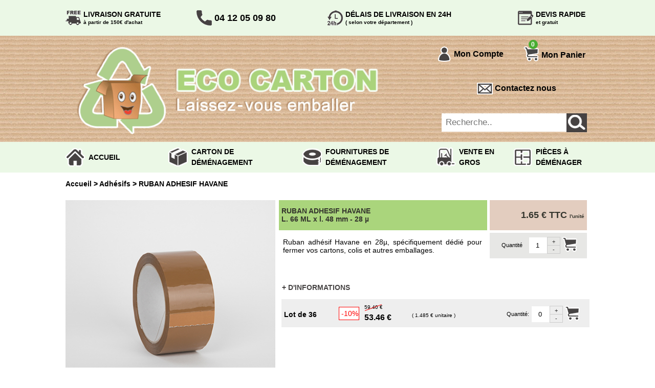

--- FILE ---
content_type: text/html; charset=iso-8859-1
request_url: https://www.ecocarton.fr/adhsifs-c-10/01-ruban-adhesif-havane-48-mm-x-66-metres-28-microns-et-semisilencieux-p-242.html
body_size: 24021
content:
<!DOCTYPE html>
<html xmlns="http://www.w3.org/1999/xhtml" dir="ltr" lang="fr" xmlns:fb="http://ogp.me/ns/fb#">
<head>
<script type="text/javascript" data-cmp-ab="1" src="https://cdn.consentmanager.net/delivery/autoblocking/e6938549b11ab.js" data-cmp-host="b.delivery.consentmanager.net" data-cmp-cdn="cdn.consentmanager.net" data-cmp-codesrc="0"></script>
<!-- Google tag (gtag.js) -->
<!--<script async src="https://www.googletagmanager.com/gtag/js?id=G-LNYRBRTLBG"></script>-->
<script async type="text/plain" class="cmplazyload" data-cmp-vendor="s905" data-cmp-src="https://www.googletagmanager.com/gtag/js?id=G-LNYRBRTLBG"></script>

<script>
    window.dataLayer = window.dataLayer || [];
    function gtag(){dataLayer.push(arguments);}
    gtag('js', new Date());
    gtag('config', 'G-LNYRBRTLBG');
</script>
<title> Ruban adhésif havane pour cartons de déménagement à prix discount</title>
<meta http-equiv="Content-Type" content="text/html; charset=iso-8859-1" />
<meta name="description" content="Ruban adhésif havane à prix discount pour fermer solidement vos cartons déménagement et autres colis en carton pour pas cher. Livraison partout en France " />
<link rel="apple-touch-icon" sizes="57x57" href="/apple-icon-57x57.png">
<link rel="apple-touch-icon" sizes="60x60" href="/apple-icon-60x60.png">
<link rel="apple-touch-icon" sizes="72x72" href="/apple-icon-72x72.png">
<link rel="apple-touch-icon" sizes="76x76" href="/apple-icon-76x76.png">
<link rel="apple-touch-icon" sizes="114x114" href="/apple-icon-114x114.png">
<link rel="apple-touch-icon" sizes="120x120" href="/apple-icon-120x120.png">
<link rel="apple-touch-icon" sizes="144x144" href="/apple-icon-144x144.png">
<link rel="apple-touch-icon" sizes="152x152" href="/apple-icon-152x152.png">
<link rel="apple-touch-icon" sizes="180x180" href="/apple-icon-180x180.png">
<link rel="icon" type="image/png" sizes="192x192"  href="/android-icon-192x192.png">
<link rel="icon" type="image/png" sizes="32x32" href="/favicon-32x32.png">
<link rel="icon" type="image/png" sizes="96x96" href="/favicon-96x96.png">
<link rel="icon" type="image/png" sizes="16x16" href="/favicon-16x16.png">
<link rel="manifest" href="/manifest.json">
<meta name="msapplication-TileColor" content="#ffffff">
<meta name="msapplication-TileImage" content="/ms-icon-144x144.png">
<meta name="theme-color" content="#ffffff">

<meta name="viewport" content="width=device-width, initial-scale=1.0"/>
<meta name="google-site-verification" content="nBquSbkaFLS7Iv3lZnkIczjF392GE06rr1SRMTSNks0" />

<link rel="apple-touch-icon" href="apple-touch-icon.png"/>
<base href="https://www.ecocarton.fr/" />
<link rel="canonical" href="https://www.ecocarton.fr/adhsifs-c-10/01-ruban-adhesif-havane-48-mm-x-66-metres-28-microns-p-242.html" />
<meta property="og:title" content=" Ruban adhésif havane pour cartons de déménagement à prix discount" />
<meta property="og:description" content="Ruban adhésif havane à prix discount pour fermer solidement vos cartons déménagement et autres colis en carton pour pas cher. Livraison partout en France " />
<meta property="og:site_name" content="ECO CARTON déménager et emballer à prix discount" />
<meta property="og:url" content="https://www.ecocarton.fr/adhsifs-c-10/01-ruban-adhesif-havane-48-mm-x-66-metres-28-microns-p-242.html" />
<meta property="og:image" content="https://www.ecocarton.fr/images/products/1-ruban-adhesif-havane-semi-silencieux.jpg" />
<meta property="og:type" content="website" />
<link rel="stylesheet" type="text/css" href="includes/templates/template_default/css/stylesheet_13032025.css" />
<link rel="stylesheet" type="text/css" href="includes/templates/template_default/css/responsive_default_13032025.css" /></head>
<body id="productinfoBody"  onload="prot();"  >



<style type="text/css">
#mySidenav ul{ margin: 0; padding-left: 0;}
#mySidenav>ul>li { padding: 5px;  }
#mySidenav>ul>li>a { text-transform:uppercase;padding: 8px; font-weight: 700;}
#mySidenav>ul>li>ul { padding: 0 0 5px 0;}
#mySidenav>ul>li>ul>li { margin-top: 3px;  }
#mySidenav>ul>li>ul>li>a{text-transform:uppercase;font-weight: 700; padding: 7px;}

#mySidenav .groupe{background-color: #e1cdc0;color: #000000;}
#mySidenav .cat{background-color: #e4ded6; color: #000000;}
#mySidenav .sous_cat,  #mySidenav .piece{ background-color: #5d5b5b;margin: 3px 0 0 0;}
#mySidenav .piece a{ text-transform:uppercase;padding: 7px; font-weight: normal;}
#mySidenav ul.pieces {}
</style>
<div id="mySidenav" class="sidenav">
  <a href="javascript:void(0)" class="closebtn" onclick="closeNav();">&times;</a>
  <ul>
  <li><a href="https://www.ecocarton.fr">Accueil</a></li>
  <li><a href="cartons-demenagement-ecocarton-ezp-24.html" title="cartons de D&eacute;m&eacute;nagement" class="groupe">Cartons D&eacute;m&eacute;nagement</a>
        <ul>
                        <li><a href="https://www.ecocarton.fr/cartons-demenagement-pas-cher-c-8/" class="cat">Cartons</a>
               <ul>
                	                    <li class="sous_cat"><a href="https://www.ecocarton.fr/cartons-livre-c-8_23/">Cartons Livre</a></li>
                	                	<li class="sous_cat"><a href="https://www.ecocarton.fr/cartons-standard-c-8_41/">Cartons Standard</a></li>
                                    	<li class="sous_cat"><a href="https://www.ecocarton.fr/caisses-penderie-c-8_24/">Caisses Penderie</a></li>
					                    <li class="sous_cat"><a href="https://www.ecocarton.fr/cartons-vaisselle-c-8_37/">Cartons Vaisselle</a></li>
                                        <li class="sous_cat"><a href="https://www.ecocarton.fr/cartons-informatique-c-8_39/">Cartons Informatique</a></li>
   					                    <li class="sous_cat"><a href="https://www.ecocarton.fr/cartons-tableau-et-ecran-c-8_38/">Cartons Tableau et &Eacute;cran</a></li>
                                        <li class="sous_cat"><a href="https://www.ecocarton.fr/kits-cartons-avec-adhsifs-c-8_61/">Kits cartons avec adh&eacute;sifs</a></li>
                                         <li class="sous_cat"><a href="https://www.ecocarton.fr/boites-chaussures-c-8_64/">Boites &agrave; chaussures</a></li>
                  </ul>   
            </li>
           
                        <li><a href="https://www.ecocarton.fr/packs-dmnagement-c-7/" class="cat">Packs D&eacute;m&eacute;nagement</a>
               <ul>
                	                    <li class="sous_cat"><a href="https://www.ecocarton.fr/pack-demenagement-toutenun-c-7_62/">Pack d&eacute;m&eacute;nagement tout-en-un</a></li>
                	                	<li class="sous_cat"><a href="https://www.ecocarton.fr/pack-demenagement-du-t1-au-t5-c-7_63/">Pack d&eacute;m&eacute;nagement du T1 au T5</a></li>
                    
                  </ul>   
            </li>
           
             
            <li><a href="https://www.ecocarton.fr/caisses-et-boites-archives-c-18/"  class="cat">Caisses et bo&icirc;tes Archives</a></li>
                        <li><a href="https://www.ecocarton.fr/cartons-dmnagement-spciaux-c-21/"  class="cat">Cartons Sp&eacute;ciaux</a>
  				<ul>
					                    <li class="sous_cat"><a href="https://www.ecocarton.fr/cartons-barrels-c-21_40/">Cartons Barrels</a></li>
                                        <li class="sous_cat"><a href="https://www.ecocarton.fr/cartons-base-carre-c-21_42/">Cartons Base Carr&eacute;e</a></li>
                                        <li class="sous_cat"><a href="https://www.ecocarton.fr/cartons-base-rectangulaire-c-21_43/">Cartons Base Rectangulaire</a></li>
                                          <li class="sous_cat"><a href="https://www.ecocarton.fr/cartons-telescopiques-c-21_44/">Cartons T&eacute;lescopiques</a></li>
                </ul>
            </li>
             
            <li><a href="https://www.ecocarton.fr/cartons-dmnagement-fin-de-srie-c-22/"  class="cat">Fin de S&eacute;rie</a></li>
             
            <li><a href="https://www.ecocarton.fr/cartons-dexpdition-c-29_46/"  class="cat">Cartons d'Exp&eacute;dition</a></li>
        </ul>
     </li>
  
    <li><a href="/fournitures-demenagement-ecocarton-ezp-25.html" title="Fournitures de D&eacute;m&eacute;nagement" class="groupe">Fournitures D&eacute;m&eacute;nagement</a>
    	<ul>
         
        <li><a href="https://www.ecocarton.fr/protections-et-calages-c-9/"  class="cat">Protections et Calages</a>
        	<ul>
            	            	<li class="sous_cat"><a href="https://www.ecocarton.fr/films-bulles-c-9_25/">Films Bulles</a></li>
            	 
                <li class="sous_cat"><a href="https://www.ecocarton.fr/films-mousse-c-9_27/">Films Mousse</a></li>
                 
                <li class="sous_cat"><a href="https://www.ecocarton.fr/films-bulles-kraft-c-9_33/">Films Bulles Kraft</a></li>
                 
                <li class="sous_cat"><a href="https://www.ecocarton.fr/pochettes-bulles-c-9_48/">Pochettes bulles</a></li>
                 
                <li class="sous_cat"><a href="https://www.ecocarton.fr/housses-de-protection-c-9_31/">Housses de Protection</a></li>
                
                 
                <li  class="sous_cat"><a href="https://www.ecocarton.fr/sac-fourretout-sachet-quincaillerie-c-9_59/">Sac fourre-tout, sachet &agrave; quincaillerie</a></li>
                
                                <li class="sous_cat"><a href="https://www.ecocarton.fr/profiles-angles-manchons-chips-c-9_32/">Profil&eacute;s, Angles, Manchons, Chips</a></li>
                
                  
                <li class="sous_cat"><a href="https://www.ecocarton.fr/croisillons-vaisselles-c-9_35/">Croisillons Vaisselles</a></li>
                 
                <li class="sous_cat"><a href="https://www.ecocarton.fr/films-etirables-c-9_36/">Films &Eacute;tirables</a></li>
                
                 
                <li class="sous_cat"><a href="https://www.ecocarton.fr/cartons-onduls-papiers-kraft-papiers-macule-c-9_58/">Cartons ondul&eacute;s, Papiers kraft, Macules</a></li>
                
  			</ul></li>
             
            <li><a href="https://www.ecocarton.fr/couvertures-de-dmnagement-c-45/"  class="cat">Couvertures</a>
            	<ul>
                	 
                	<li class="sous_cat"><a href="https://www.ecocarton.fr/couvertures-dmnagement-classiques-c-45_53/">Couvertures D&eacute;m&eacute;nagement Classiques</a></li> 
                     
                    <li class="sous_cat"><a href="https://www.ecocarton.fr/couvertures-dmnagement-tisses-c-45_54/">Couvertures D&eacute;m&eacute;nagement Tiss&eacute;es</a></li> 
                     
                    <li class="sous_cat"><a href="https://www.ecocarton.fr/bracelets-caoutchouc-dmnageurs-c-45_56/">Bracelets Caoutchouc D&eacute;m&eacute;nageurs</a></li> 
                </ul>
           </li>
            
             
            <li><a href="https://www.ecocarton.fr/adhsifs-c-10/"  class="cat">Adh&eacute;sifs</a></li>
             
            <li><a href="https://www.ecocarton.fr/accessoires-chariots-et-diables-c-14/"  class="cat">Accessoires</a>
            	<ul>
					<!-- 
                    <li class="sous_cat"><a href="https://www.ecocarton.fr/bracelets-pour-couvertures-c-14_49/">Bracelets pour Couvertures</a></li>-->
                     
                    <li class="sous_cat"><a href="https://www.ecocarton.fr/sangles-et-tendeurs-c-14_50/">Sangles, Tendeurs, Ficelles et Bracelets</a></li>
                     
                    <li class="sous_cat"><a href="https://www.ecocarton.fr/chariots-de-demenagement-c-14_51/">Chariots de D&eacute;m&eacute;nagement</a></li>
                     
                    <li class="sous_cat"><a href="https://www.ecocarton.fr/cadenas-c-14_52/">Cadenas</a></li>
                     
                    <li class="sous_cat"><a href="https://www.ecocarton.fr/couteaux-securite-et-cutters-c-14_60/">Couteaux s&eacute;curit&eacute; et cutters</a></li>
                </ul>
            </li>
              
             <li><a href="https://www.ecocarton.fr/fournitures-dexpedition-c-29_47/"  class="cat">Produits d'Exp&eacute;dition</a></li>
       </ul>
    </li>     
    <!--<li><button class="dropdown-btn">Fournitures Demenagement<i class="fa fa-caret-down"></i></button>
  		<div class="dropdown-container">
    		<ul>
            	<li><button class="dropdown-btn">Protection et calage<i class="fa fa-caret-down"></i></button>
                    <div class="dropdown-container">
                        <a href="#">Film bulles</a>
                        <a href="#">Film Mousse</a>
                        <a href="#">Film etirable</a>
                        <a href="#">Film bulle Kraft</a>
                        <a href="#">Profile, angle, manchon</a>
                    </div>
                </li>
                <li><a href="#">Adhesifs</a></li>
                <li><a href="#">Accessoires</a></li>
            </ul>
         </div>
    </li>-->
  	    <li><a href="https://www.ecocarton.fr/vente-en-gros-c-15/" class="groupe">Ventes en Gros</a></li>
  	<li style="margin-top: 8px;"><a href="/pieces-a-demenager-ezp-26.html" class="groupe">Pi&egrave;ces &agrave; D&eacute;m&eacute;nager</a>
    	<ul class="pieces">
        		                <li class="piece"><a href="https://www.ecocarton.fr/cartons-demenagement-chambre-t-2/" >Chambre</a></li>
                            	<li class="piece"><a href="https://www.ecocarton.fr/cartons-demenagement-cuisine-t-1/" >Cuisine</a></li>
                                <li class="piece"><a href="https://www.ecocarton.fr/cartons-demenagement-salon-t-3/" >Salon</a></li>
                                <li class="piece"><a href="https://www.ecocarton.fr/cartons-demenagement-salle-de-bains-t-4/" >Salle de bain</a></li>
                                <li class="piece"><a href="https://www.ecocarton.fr/cartons-demenagement-bureau-t-5/" >Bureau</a></li>
                                <li class="piece"><a href="https://www.ecocarton.fr/cartons-demenagement-garage-t-6/" >Garage</a></li>
	  </ul></li>
    <li><a href="contact_us.html">Contact</a></li>
 </ul>
</div><form name="form_vide" action="index.php" method="post"><input type="hidden" name="securityToken" value="affb4759baad5d10b01d0dac5d3a4600" /></form>
<div class="surbandeau" id="surbandeau">
	<div class="surbandeau-inner">
    	<div class="container">
       	  	<div class="surbandeau-free-shipping"><span>LIVRAISON GRATUITE<br /><font size="-2">&agrave; partir de 150&euro; d'achat</font></span></div>
        	<div class="surbandeau-phone"><span>04 12 05 09 80</span></div>
        	<div class="surbandeau-delais-liv"><span><a class="btn-actions__header" href="javascript:void(0);" onclick="EstimerDelaisLivraison();">D&Eacute;LAIS DE LIVRAISON EN 24H</a><br /><font size="-2"><a class="btn-actions__header" href="javascript:void(0);" onclick="EstimerDelaisLivraison();">( selon votre d&eacute;partement )</a></font></span></div>
        	<div class="surbandeau-devis-rapide"><span>DEVIS RAPIDE<br /><font size="-2">et gratuit</font></span></div>
        </div>
    </div>
</div>
<div class="bandeau" id="bandeau">
	<div class="bandeau-inner">
    	<div class="container">
        	<div id="gauche-bandeau"><div id="burger-menu-bandeau"  onclick="openNav()"></div></div>
            <div id="logo-bandeau"><a href="/index.html" title="ECO CARTON : Accueil">
                        <img src="includes/templates/new_eco//images/logo-bandeau.png" width='530' height='162' alt="ECO CARTON : Accueil" /></a></div>
            <div id="droite-bandeau">
            	<div id="user-bandeau"  class="main-header__nav-item js-nav-main-item"><a href="login.html"  class="main-header__compte" title="Mon compte"><span>Mon Compte</span></a>
                	<div class="menu-bubble menu-bubble--account js-menu-bubble">
                    	                        <div class="menu-bubble__head js-bubble-head">Identification</div>
                         <form name="login" action="https://www.ecocarton.fr/index.php?main_page=login&amp;action=process" method="post"><input type="hidden" name="securityToken" value="affb4759baad5d10b01d0dac5d3a4600" />                         <fieldset>
                       		<label class="inputLabelHeader" for="login-email-address">Email:</label>
                        	<input type="text" name="email_address" size="18" id="login-email-address" />                        	<br class="clearBoth" />
                        	<label class="inputLabelHeader" for="login-password">Mot de passe:</label>
                        	<input type="password" name="password" size="18" id="login-password" />                         </fieldset>
                        	<div class="buttonRow forward"><input type="submit" class="btn-actions__send" value="Connexion" /></div>
                            
                            <div class="liens_header"><a title="> J'ai oublié mon mot de passe" href="https://www.ecocarton.fr/index.php?main_page=password_forgotten">> J'ai oublié mon mot de passe</a><br /> <a title="> Créer un compte" href="https://www.ecocarton.fr/index.php?main_page=create_account" class="create_account_header">> Créer un compte</a></div>
                        
                        </form>
                        
                                                </div>
                </div>
            	<div id="shopping-cart-bandeau"  class="main-header__nav-item js-nav-main-item">
                	<a id="ATopCartRollover" href="https://www.ecocarton.fr/shopping_cart.html" class="main-header__panier liste_menu" title="Mon Panier">
                    	<span class="main-header__icon">
                     		<span id="SpanCartRolloverQuantity" class="pastille-alert">0</span>
                        </span>
                        <span>Mon Panier</span>
                     </a>
                     <div class="menu-bubble menu-bubble--cart js-menu-bubble" id="div-menu-panier">
                                <div class="menu-bubble__head">Contenu de votre panier</div>
                                
                                	<div class="main-header__fleche-panier"></div>
                                    <div class="menu-monpanier" id="panier_ro_items_cont">
                                		                                    </div>
                                    <div class="menu-monpanier__btn-actions">
                                        <p class="menu-monpanier__btn-actions__total">
                                            TOTAL :&nbsp;
                                            <span id="SpanCartRolloverTotal">0.00&nbsp;&euro;</span>
                                        </p>
                                        <p class="menu-monpanier__fraisliv">Hors frais de livraison</p>
                                        <a class="btn-actions__panier" title="MON PANIER" href="https://www.ecocarton.fr/shopping_cart.html">Voir mon panier</a>
                                        <!--<a href="/monpanier/livraison.aspx" class="btn-actions__express">Achat express</a>-->
                                    </div>
        						</div><!-- fin contenu panier menu bubble -->
                       </div>
               <div id="contact-bandeau"><span><a href="contact_us.html" title="Contactez le service client Ecocarton.fr" class="main-header__contact">Contactez nous</a></span></div>
  <form name="quick_find_header" action="https://www.ecocarton.fr/index.php?main_page=advanced_search_result" method="get"><input type="hidden" name="main_page" value="advanced_search_result" /><input type="hidden" name="search_in_description" value="1" />               <div id="search-bandeau"><input type="submit" /><input type="text" placeholder="Recherche.." id="keyword" name="keyword" /></div>
               </form>
               </div>
               
            </div>
            
            <div id="phone-bandeau-mobile"><a href="tel:0412050980" title="Tel Eco Carton" rel="nofollow">04 12 05 09 80</a></div>
            <form name="quick_find_header" action="https://www.ecocarton.fr/index.php?main_page=advanced_search_result" method="get"><input type="hidden" name="main_page" value="advanced_search_result" /><input type="hidden" name="search_in_description" value="1" /><div id="search-bandeau-mobile"><input type="submit" /><input type="text" placeholder="Recherche.." id="keyword" name="keyword"></div></form>
            
        </div>
    </div>
</div>
<div class="megamenu" id="megamenu">
<!--__________________NAV_________________-->
            <nav class="tc_main_nav main-header__second-raw js-hiddingNav" >
				<ul class="l-wrapper">
					<li class="megamenu-accueil"><a href="/index.html" class="rose" data-univers="0">Accueil</a></li>
                    <li class="main-header__megamenu-wrapper megamenu-cartons"><a href="cartons-demenagement-ecocarton-ezp-24.html" title="Cartons de d&eacute;m&eacute;nagement Eco Carton" class="" data-univers="1">Carton de D&eacute;m&eacute;nagement</a>                    
                        <div class="main-header__megamenu" id="megamenu-1">
                            <div class="main-header__megamenu__liste">
                                
                               
                                                                <h2 class="main-header__megamenu__liste__unit" onmouseover="document.getElementById('image_cartons_mega_menu').src='images/categories/cartons-demenagement.jpg'"><a href="https://www.ecocarton.fr/cartons-demenagement-pas-cher-c-8/" title="Cartons de D&eacute;m&eacute;nagement">CARTONS</a></h2>
                                <ul>
                                                                        <li class="main-header__megamenu__liste__unit"><a href="https://www.ecocarton.fr/cartons-livre-c-8_23/" title="Cartons livres" data-univers="18">Cartons Livre</a></li>
                                                                        <li class="main-header__megamenu__liste__unit"><a href="https://www.ecocarton.fr/cartons-standard-c-8_41/" data-univers="19" title="Cartons Standards">Cartons Standard</a></li>
                                                                        <li class="main-header__megamenu__liste__unit"><a href="https://www.ecocarton.fr/caisses-penderie-c-8_24/" title="Caisses penderies" data-univers="20">Caisses Penderie</a></li>
                                                                        <li class="main-header__megamenu__liste__unit"><a href="https://www.ecocarton.fr/cartons-vaisselle-c-8_37/" data-univers="24" title="Cartons Vaisselle">Cartons Vaisselle</a></li>
                                                                        <li class="main-header__megamenu__liste__unit"><a href="https://www.ecocarton.fr/cartons-informatique-c-8_39/" data-univers="23" title="Cartons Informatique">Cartons Informatique</a></li>
									                                    <li class="main-header__megamenu__liste__unit"><a href="https://www.ecocarton.fr/cartons-tableau-et-ecran-c-8_38/" title="Cartons tableaux  et Ecrans" data-univers="22">Cartons Tableau et &Eacute;cran</a></li>
                                                                        <li class="main-header__megamenu__liste__unit"><a href="https://www.ecocarton.fr/kits-cartons-avec-adhsifs-c-8_61/" title="Kits cartons avec adh&eacute;sifs" data-univers="22">Kits cartons avec adh&eacute;sifs</a></li>
                                                                        <li class="main-header__megamenu__liste__unit"><a href="https://www.ecocarton.fr/boites-chaussures-c-8_64/" title="Boites &agrave; chaussures" data-univers="22">Boites &agrave; chaussures</a></li>
                                    
                                </ul>
                                
                                 
                                <h2 class="main-header__megamenu__liste__unit" onmouseover="document.getElementById('image_cartons_mega_menu').src='images/categories/caisses-et-boites-archives.jpg'"><a href="https://www.ecocarton.fr/caisses-et-boites-archives-c-18/" title="Caisses et bo&icirc;tes &agrave; archives">CAISSES ET BO&Icirc;TES ARCHIVES</a></h2>
                                
                                 
                                <h2 class="main-header__megamenu__liste__unit" onmouseover="document.getElementById('image_cartons_mega_menu').src='images/categories/produits-expedition.jpg'"> <a href="https://www.ecocarton.fr/cartons-dexpdition-c-29_46/" title="Cartons d'exp&eacute;dition">Cartons d'Exp&eacute;dition</a></h2>
                            </div>
                        
                            <div class="main-header__megamenu__liste megamenu__liste--border-left">
                                
								                                <h2 class="main-header__megamenu__liste__unit" onmouseover="document.getElementById('image_cartons_mega_menu').src='images/categories/packs-demenagement.jpg'"><a href="https://www.ecocarton.fr/packs-dmnagement-c-7/" title="PACKS D&eacute;m&eacute;nagement">Packs de D&eacute;m&eacute;nagement</a></h2>
								<ul>
                                                                         <li class="main-header__megamenu__liste__uni"><a href="https://www.ecocarton.fr/pack-demenagement-toutenun-c-7_62/" title="Pack d&eacute;m&eacute;nagement tout-en-un">Pack d&eacute;m&eacute;nagement tout-en-un</a></li>
                                                                        <li class="main-header__megamenu__liste__uni"><a title="Pack d&eacute;m&eacute;nagement du T1 au T5" href="https://www.ecocarton.fr/pack-demenagement-du-t1-au-t5-c-7_63/">Pack d&eacute;m&eacute;nagement du T1 au T5</a></li>
                                </ul>
								
								
								
								 
                                <h2 class="main-header__megamenu__liste__unit" onmouseover="document.getElementById('image_cartons_mega_menu').src='images/categories/cartons-demenagement-speciaux.jpg'"><a href="https://www.ecocarton.fr/cartons-dmnagement-spciaux-c-21/" title="Cartons sp&eacute;ciaux">CARTONS SP&eacute;CIAUX</a></h2>
                                <ul>
                                                                         <li class="main-header__megamenu__liste__uni"><a href="https://www.ecocarton.fr/cartons-barrels-c-21_40/" title="Cartons barrel">Cartons Barrels</a></li>
                                                                        <li class="main-header__megamenu__liste__uni"><a title="Cartons Carr&eacute;s" href="https://www.ecocarton.fr/cartons-base-carre-c-21_42/">Cartons Base Carr&eacute;e</a></li>
                                                                        <li class="main-header__megamenu__liste__uni"><a href="https://www.ecocarton.fr/cartons-base-rectangulaire-c-21_43/" title="Cartons Rectangulaires">Cartons Base Rectangulaire</a></li>
                                                                         <li class="main-header__megamenu__liste__uni"><a href="https://www.ecocarton.fr/cartons-telescopiques-c-21_44/" title="Cartons T&eacute;lescopiques">Cartons T&eacute;lescopiques</a></li>
                                </ul>
                                 
                                <h2 class="main-header__megamenu__liste__unit" onmouseover="document.getElementById('image_cartons_mega_menu').src='images/categories/cartons-fin-de-serie.jpg'"><a href="https://www.ecocarton.fr/cartons-dmnagement-fin-de-srie-c-22/" title="Cartons fin de s&eacute;rie">Fin de S&eacute;rie</a></h2>
                                
                            </div>
                        
                            <div id="" class="main-header__megamenu__waps">
                                <img class="waps-image"  style="width:170px; height:200px;"  id="image_cartons_mega_menu" src="/images/categories/cartons-demenagement.jpg">
                            </div>
						</div>
                	</li>    
               
                    
                    <li class="main-header__megamenu-wrapper megamenu-fournitures"><a href="/fournitures-demenagement-ecocarton-ezp-25.html" title="Fournitures de d&eacute;m&eacute;nagement Eco Carton" class="" data-univers="4">Fournitures de D&eacute;m&eacute;nagement</a>                    
                        <div class="main-header__megamenu" id="megamenu-2">
                            <div class="main-header__megamenu__liste">
                            	 
                                <h2 class="main-header__megamenu__liste__unit"  onmouseover="document.getElementById('image_fournitures_mega_menu').src='images/categories/protection-et-calage.jpg'"><a href="https://www.ecocarton.fr/protections-et-calages-c-9/" title="Protection et calage">Protections et Calages</a></h2>
                                <ul>
                                     
                                    <li class="main-header__megamenu__liste__unit"><a href="https://www.ecocarton.fr/films-bulles-c-9_25/" data-univers="25" title="Film bulles">Films Bulles</a></li> 
                                     
                                    <li class="main-header__megamenu__liste__unit"><a href="https://www.ecocarton.fr/films-mousse-c-9_27/" data-univers="26" title="Film Mousse">Films Mousse</a></li>
                                     
                                    <li class="main-header__megamenu__liste__unit"><a href="https://www.ecocarton.fr/films-bulles-kraft-c-9_33/" data-univers="28" title="Film bulle Kraft">Films Bulles Kraft</a></li>
                                     
                                    <li class="main-header__megamenu__liste__unit"><a href="https://www.ecocarton.fr/pochettes-bulles-c-9_48/" data-univers="30" title="Pochettes bulles">Pochettes Bulles</a></li>
                                     
                                    <li class="main-header__megamenu__liste__unit"><a href="https://www.ecocarton.fr/housses-de-protection-c-9_31/" data-univers="31" title="Housses de protection">Housses de Protection</a></li>
                                     
                                    <li class="main-header__megamenu__liste__unit"><a href="https://www.ecocarton.fr/sac-fourretout-sachet-quincaillerie-c-9_59/" data-univers="59" title="Sac fourre-tout, sachet &agrave; quincaillerie">Sac fourre-tout, sachet &agrave; quincaillerie</a></li>
                                     
                                    <li class="main-header__megamenu__liste__unit"><a href="https://www.ecocarton.fr/profiles-angles-manchons-chips-c-9_32/" data-univers="29" title="Profil&eacute;s, angles, manchons, chips">Profil&eacute;s, Angles, Manchons, Chips</a></li>
                                   
                                     
                                    <li class="main-header__megamenu__liste__unit"><a href="https://www.ecocarton.fr/croisillons-vaisselles-c-9_35/" data-univers="32" title="Croisillons vaisselle">Croisillons Vaisselles</a></li>
                                     
                                    <li class="main-header__megamenu__liste__unit"><a href="https://www.ecocarton.fr/films-etirables-c-9_36/" data-univers="27" title="Film &eacute;tirable">Films &Eacute;tirables</a></li>
                                      
                                    <li class="main-header__megamenu__liste__unit"><a href="https://www.ecocarton.fr/cartons-onduls-papiers-kraft-papiers-macule-c-9_58/" data-univers="33" title="Carton ondul&eacute;, Papier kraft, Macule">Cartons ondul&eacute;s, Papiers kraft, Macules</a></li>
                              </ul>
                              
                               
                               <h2 class="main-header__megamenu__liste__uni" onmouseover="document.getElementById('image_fournitures_mega_menu').src='images/categories/rouleaux-adhesifs.jpg'"><a href="https://www.ecocarton.fr/adhsifs-c-10/" title="Adh&eacute;sifs">ADH&eacute;SIFS</a></h2>
                             
                            </div>
                       
                          	<div class="main-header__megamenu__liste megamenu__liste--border-left">
                                   
                              	  <h2 class="main-header__megamenu__liste__uni"  onmouseover="document.getElementById('image_fournitures_mega_menu').src='images/categories/couvertures-demenagement.jpg'"><a href="https://www.ecocarton.fr/couvertures-de-dmnagement-c-45/" title="Couvertures de d&eacute;m&eacute;nagement">Couvertures</a></h2>
                                  <ul>
                                     
                                    <li class="main-header__megamenu__liste__unit"><a href="https://www.ecocarton.fr/couvertures-dmnagement-classiques-c-45_53/" data-univers="53" title="Couverture d&eacute;m&eacute;nagement classique">Couvertures D&eacute;m&eacute;nagement Classiques</a></li> 
                                    
                                     
                                    <li class="main-header__megamenu__liste__unit"><a href="https://www.ecocarton.fr/couvertures-dmnagement-tisses-c-45_54/" data-univers="54" title="Couverture d&eacute;m&eacute;nagement tiss&eacute;e">Couvertures D&eacute;m&eacute;nagement Tiss&eacute;es</a></li> 
                                    
                                     
                                    <li class="main-header__megamenu__liste__unit"><a href="https://www.ecocarton.fr/bracelets-caoutchouc-dmnageurs-c-45_56/" data-univers="56" title="Bracelets caoutchouc d&eacute;m&eacute;nageur">Bracelets Caoutchouc D&eacute;m&eacute;nageurs</a></li> 
                                    


                                   </ul>
							  
							  	 
                                  
                                 <h2 class="main-header__megamenu__liste__uni" onmouseover="document.getElementById('image_fournitures_mega_menu').src='images/categories/accessoires-chariots-et-diables.jpg'"><a href="https://www.ecocarton.fr/accessoires-chariots-et-diables-c-14/" title="Accessoires de d&eacute;m&eacute;nagement">ACCESSOIRES</a></h2>
                                <ul>
                                     <!-- 
                                    <li class="main-header__megamenu__liste__unit"><a href="https://www.ecocarton.fr/bracelets-pour-couvertures-c-14_49/" data-univers="32" title="Bracelets pour couvertures">Bracelets pour Couvertures</a></li> -->
                                     
                                    <li class="main-header__megamenu__liste__unit"><a href="https://www.ecocarton.fr/sangles-et-tendeurs-c-14_50/" data-univers="33" title="Sangles, tendeurs et bracelets">Sangles, Tendeurs, Ficelles et Bracelets</a></li>
                                     
                                    <li class="main-header__megamenu__liste__unit"><a href="https://www.ecocarton.fr/chariots-de-demenagement-c-14_51/" data-univers="34" title="Chariots de d&eacute;m&eacute;nagement">Chariots de D&eacute;m&eacute;nagement</a></li>
                                     
                                    <li class="main-header__megamenu__liste__unit"><a href="https://www.ecocarton.fr/cadenas-c-14_52/" data-univers="35" title="Cadenas">Cadenas</a></li>
                                      
                                    <li class="main-header__megamenu__liste__unit"><a href="https://www.ecocarton.fr/couteaux-securite-et-cutters-c-14_60/" data-univers="36" title="Cadenas">Couteaux s&eacute;curit&eacute; et cutters </a></li>
                              </ul>
                              
                                
                               <h2 class="main-header__megamenu__liste__uni" onmouseover="document.getElementById('image_fournitures_mega_menu').src='images/categories/produits-expedition.jpg'"><a href="https://www.ecocarton.fr/fournitures-dexpedition-c-29_47/" title="Fournitures d'exp&eacute;ditions">Fournitures d'Exp&eacute;dition</a></h2> 
                             
                            </div>
                        
                            <div id="" class="main-header__megamenu__waps">
                                <img class="waps-image" style="width:170px; height:200px;"  id="image_fournitures_mega_menu"  src="images/categories/protection-et-calage.jpg">
                            </div>
                        </div>
                   </li>
                                      <li class="megamenu-ventegros"><a href="https://www.ecocarton.fr/vente-en-gros-c-15/" class="" data-univers="5" title="Achetez vos cartons et fournitures de d&eacute;m&eacute;nagement &agrave; la palette">Vente en Gros</a></li>
                
                	<li class="main-header__megamenu-wrapper megamenu-pieces">
                    <a href="/pieces-a-demenager-ezp-26.html" title="Pi&egrave;ces &agrave; D&eacute;m&eacute;nager" class="" data-univers="4">Pi&egrave;ces &agrave; D&eacute;m&eacute;nager</a>
                    
                        <div class="main-header__megamenu" id="megamenu-3">
                            <div class="main-header__megamenu__liste">
                                <h1 class="main-header__megamenu__liste__unit">Je d&eacute;m&eacute;nage : </h1>
                                
                                                                <h2 class="main-header__megamenu__liste__unit" onmouseover="document.getElementById('image_pieces_mega_menu').src='images_themes/chambre.jpg'"><a href="https://www.ecocarton.fr/cartons-demenagement-chambre-t-2/" title="Cartons et fournitures d&eacute;m&eacute;nagement pour chambre">Ma Chambre</a></h2>
                                                                  <h2 class="main-header__megamenu__liste__unit" onmouseover="document.getElementById('image_pieces_mega_menu').src='images_themes/cuisine.jpg'"><a href="https://www.ecocarton.fr/cartons-demenagement-cuisine-t-1/" title="Cartons et fournitures d&eacute;m&eacute;nagement pour cuisine">Ma Cuisine</a></h2>
                                                                <h2 class="main-header__megamenu__liste__unit" onmouseover="document.getElementById('image_pieces_mega_menu').src='images_themes/salon.jpg'"><a href="https://www.ecocarton.fr/cartons-demenagement-salon-t-3/" title="Cartons et fournitures d&eacute;m&eacute;nagement pour salon">Mon Salon</a></h2>
                                                                <h2 class="main-header__megamenu__liste__unit" onmouseover="document.getElementById('image_pieces_mega_menu').src='images_themes/salle-de-bain.jpg'"><a href="https://www.ecocarton.fr/cartons-demenagement-salle-de-bains-t-4/" title="Cartons et fournitures d&eacute;m&eacute;nagement pour salle de bain">Ma Salle de Bain</a></h2>
                                                                <h2 class="main-header__megamenu__liste__unit" onmouseover="document.getElementById('image_pieces_mega_menu').src='images_themes/bureau.jpg'"><a href="https://www.ecocarton.fr/cartons-demenagement-bureau-t-5/" title="Cartons et fournitures d&eacute;m&eacute;nagement pour bureau">Mon Bureau</a></h2>
                                                              <h2 class="main-header__megamenu__liste__unit" onmouseover="document.getElementById('image_pieces_mega_menu').src='images_themes/garage.jpg'"><a href="https://www.ecocarton.fr/cartons-demenagement-garage-t-6/" title="Cartons et fournitures d&eacute;m&eacute;nagement pour garage">Mon Garage</a></h2>
                                
                            </div>
                       
                            <div id="" class="main-header__megamenu__waps">
                                <img class="waps-image" id="image_pieces_mega_menu" src="images_themes/chambre.jpg">
                            </div>
                        
                       </div>
                	</li>
                
    		</ul>
			<div class="scroll-line"></div>
		</nav>
        <!--______________FIN NAV_________________-->
        </div>
<div class="main_page" id="main_page">
	<div class="main_page-inner">
    
<style>
 	noscript{background-color: #ff7420; float: left; text-align: center; color: #ffffff; width: 100%; margin: 10px 0 20px 0; font-weight: bold; line-height: 150%;}
@media (min-width:760px){
	 noscript{font-size: 20px; height: auto; padding: 20px 0px;}
}
@media (min-width:480px) and (max-width:759px) {
	 noscript{font-size: 14px; height: auto; padding: 15px 0px;}
}	
	
@media (max-width:480px){
	 noscript{font-size: 12px;height: auto; padding: 10px 0;}
}
	
</style><noscript> Pour acc&eacute;der &agrave; toutes les fonctionnalit&eacute;s de ce site, vous devez activer JavaScript.<br />
 Voici les <a href="http://aboutjavascript.com/fr/404.html" target="_blank">instructions pour activer JavaScript dans votre navigateur Web</a>.</noscript>
    
	
      
    
    <!-- bof  breadcrumb -->
	        <div id="navBreadCrumb">  <a href="https://www.ecocarton.fr/">Accueil</a> > 
  <a href="https://www.ecocarton.fr/adhsifs-c-10/">Adhésifs</a> > 
RUBAN ADHESIF HAVANE
</div>
        <!-- eof breadcrumb -->
   
		<div class="centerColumn" id="productGeneral"  itemscope itemtype="http://schema.org/Product">

<!--bof Form start-->
<form name="cart_quantity" action="https://www.ecocarton.fr/adhsifs-c-10/01-ruban-adhesif-havane-48-mm-x-66-metres-28-microns-p-242.html?action=add_product" method="post" enctype="multipart/form-data" style="position:relative"><input type="hidden" name="securityToken" value="affb4759baad5d10b01d0dac5d3a4600" />
<!--eof Form start-->


<div id="productGeneralImages" class="with_add_images">
<div id="productMainImage" class="centeredContent back">
  <a class="fancybox-button" rel="fancybox-button"  href="images/products/1-ruban-adhesif-havane-semi-silencieux.jpg" id="href_main_product_image"><img  src="[data-uri]" data-src="images/products/1-ruban-adhesif-havane-semi-silencieux.jpg" alt="RUBAN ADHESIF HAVANE" title=" RUBAN ADHESIF HAVANE " width="430" height="430" id="main_product_image" class="box_image_carree"   /></a>
</div>
<meta itemprop="productID" content="242" />
<div itemprop="aggregateRating" itemscope="" itemtype="http://schema.org/AggregateRating" style="display:none"><span itemprop="ratingValue">4.5</span><span itemprop="bestRating">5</span><span itemprop="reviewCount">112</span> </div><meta itemprop="sku" content="Adhesif Havane" />
<link itemprop="image" href="https://www.ecocarton.fr/images/products/1-ruban-adhesif-havane-semi-silencieux.jpg" />

 <div id="productAdditionalImages">

    <div class="additionalImages centeredContent " style="width:33%;"><a class="fancybox-button " rel="fancybox-button"  onMouseOver="document.getElementById('main_product_image').src='images/products/1-ruban-adhesif-havane-semi-silencieux.jpg';document.getElementById('href_main_product_image').href='images/products/1-ruban-adhesif-havane-semi-silencieux.jpg'"  href="images/products/1-ruban-adhesif-havane-semi-silencieux.jpg"><img  src="[data-uri]" data-src="images/products/1-ruban-adhesif-havane-semi-silencieux.jpg" alt="RUBAN ADHESIF HAVANE" title=" RUBAN ADHESIF HAVANE " width="100" height="100" class=''  /></a></div>
    <div class="additionalImages centeredContent " style="width:33%;"><a class="fancybox-button " rel="fancybox-button"  onMouseOver="document.getElementById('main_product_image').src='images/additionnelles/207-1-1-ruban-adhesif-havane-semi-silencieux.jpg';document.getElementById('href_main_product_image').href='images/additionnelles/207-1-1-ruban-adhesif-havane-semi-silencieux.jpg'"  href="images/additionnelles/207-1-1-ruban-adhesif-havane-semi-silencieux.jpg"><img  src="[data-uri]" data-src="images/additionnelles/207-1-1-ruban-adhesif-havane-semi-silencieux.jpg" alt="RUBAN ADHESIF HAVANE" title=" RUBAN ADHESIF HAVANE " width="100" height="100" class=''  /></a></div>
    <div class="additionalImages centeredContent" style="width:33%;"><a class="fancybox-button" data-fancybox-type="iframe" rel="fancybox-button" onMouseOver=""  href="//www.youtube.com/embed/xSrCneizcM4"><img  src="[data-uri]" data-src="images/lecture_video.jpg" alt="RUBAN ADHESIF HAVANE" title=" RUBAN ADHESIF HAVANE " width="100" height="87" /></a></div>
<br class="clearBoth" />
</div>

</div><!-- fin productGeneralImages -->

<!--bof Product Name-->
<div class="product_titles"><div class="product_title"  itemprop="name">RUBAN ADHESIF HAVANE<br />L. 66 ML x l. 48 mm - 28 µ</div></div>
<!--eof Product Name-->

<div itemprop="brand" itemtype="http://schema.org/Thing" itemscope>
      <meta itemprop="name" content="" />
</div>



<div id="cart" class="detailProductPrices" itemprop="offers" itemscope itemtype="http://schema.org/Offer">
<meta itemprop="priceCurrency" content="EUR" />
<meta itemprop="sku" content="Adhesif Havane" />
<link itemprop="image" href="https://www.ecocarton.fr/images/products/1-ruban-adhesif-havane-semi-silencieux.jpg" />
<link itemprop="availability" href="http://schema.org/InStock" />
<meta itemprop="priceValidUntil" content="2026-01-24" />

<link itemprop="url" href="https://www.ecocarton.fr/adhsifs-c-10/01-ruban-adhesif-havane-48-mm-x-66-metres-28-microns-p-242.html" />

<!--bof Product Price block -->
<div class="prices"><div class="price"><meta itemprop="price" content="1.65" /><span>1.65&nbsp;&euro; TTC <font size="-2" style="text-transform:lowercase">l'unit&eacute;</font></span><br class="clearBoth" /></div></div>
<!--eof Product Price block -->

<!--bof Add to Cart Box -->
<div class="ajout_qte"><div class="quantites_listing">Quantit&eacute;<input type="number" name="products_id[242]" value="1" size="4" /><span class='bouton_ajouter_panier' onClick='javascript:AjoutePanier(242,242);'><img src='images/icone-ajouter.png' width='20px' height='20px' style='cursor: pointer;' title='Ajouter au panier'></span></div></div>
<!--eof Add to Cart Box-->

</div>
</form>

<div class="description_courte"   ><p>Ruban adh&eacute;sif Havane en 28&micro;, sp&eacute;cifiquement d&eacute;di&eacute; pour fermer vos cartons, colis et autres emballages.</p><div class="en_savoir_plus"><a class="en_savoir_plus" href="https://www.ecocarton.fr/adhsifs-c-10/01-ruban-adhesif-havane-48-mm-x-66-metres-28-microns-p-242.html#usage_caracteristique" title="en savoir plus sur RUBAN ADHESIF HAVANE">+ d'informations</a></div></div>
<div class="liste_declinaisons" id="declinaison242" ><div class="ligne_tarif_degressif"><div class="lot_tarif_degressif">Lot de 36</div><div class="prix_tarif_degressif"><span class="productPriceDeclinaisonDiscount">-10%</span><span class="normalDeclinaisonprice">59.40&nbsp;&euro; </span>&nbsp;
		  <meta itemprop="price" content="53.46" />
		  <span class="productSpecialDeclinaisonPrice">53.46&nbsp;&euro;</span><span class="productUnitaireDeclinaisonPrice">( 1.485 &euro; unitaire )</span></div><div class="ajout_qte_tarif_degressif"><div class="quantites_listing_tarif_degressif">Quantit&eacute;: <input type="number" name="products_id[243]" value="0" size="4" /><span class='bouton_ajouter_panier' onClick='javascript:AjoutePanier(243,242);'><img src='images/icone-ajouter.png' width='20px' height='20px' style='cursor: pointer;' title='Ajouter au panier'></span></div></div><br class="clearBoth"></div></div> <br style="clear:both" />

<div id="usage_caracteristique" class="usage_caracteristique_avec_declinaisons">
	<h2>Usages et caract&eacute;ristiques</h2>
    <div class="bloc_usage_caracteristique"  itemprop="description">
	<p>Id&eacute;alement con&ccedil;u pour la fermeture de vos cartons de d&eacute;m&eacute;nagement ou pour fermer solidement des emballages de taille moyenne. <br /><br />Ce ruban adh&eacute;sif de qualit&eacute; peut &ecirc;tre utilis&eacute; manuellement ou avec un d&eacute;vidoir manuel en vente sur le site.<br /><br />Ne pas appliquer le ruban adh&eacute;sif directement sur vos meubles ou vos objets.</p>
<p>La masse adh&eacute;sive de ce ruban est de haute tenue.<br /><br />Ce ruban adh&eacute;sif r&eacute;siste bien au vieillissement et aux rayons UV.<br /><br />Rouleau de 66 m&egrave;tres lin&eacute;aires x Largeur : 48 mm <br /><br /></p>    </div>

 
<div id="caracteristiques_tab"><ul>

<li><img src="images/icones/rouleau.png" />Rouleau: 66 mL</li>
<li><img src="images/icones/largeur.png" />Largeur: 4.8 cm</li>
<li><img src="images/icones/epaisseur.png" />Epaisseur: 28 &micro;</li>






<li><img src="images/icones/couleur.png" /> Marron ou Havane </li>


<li><img src="images/icones/recycle.png" /> 100% si tri et collecte</li>

</ul>
</div> 
    
    
</div> 
<div class="usage_montage_avec_declinaisons">
	<h2>Ruban adhésif havane silencieux</h2>
	<div class="content_video_avec_declinaisons"><p>&ndash; Fermetures des cartons et colis<br />&ndash; Facile d'utilisation avec un d&eacute;vidoir<br />&ndash; Adh&eacute;rence forte<br />&ndash; Ruban solide pour e-commerce</p></div>
    
<div id="productFicheProduitLink_avec_declinaisons"><span>Pdf de la fiche produit<br /><br /><a class="btn-actions__footer" href="https://www.ecocarton.fr/genere_fiche_produit.php?idx_product=242" target="_blank" >T&eacute;l&eacute;charger</a></span></div>
    
</div> 


<!--<div class="NETREVIEWS_PRODUCT_STARS" data-product-id="242"></div>-->

<div class="NETREVIEWS_PRODUCT_REVIEWS" data-product-id="242,243"></div>
<br class="clearBoth" />

<!-- xsell_products //-->

<!--// bof: xsellproducts //-->
<div class="rightBoxContainer" id="xsellproducts" >
<h3 class="rightBoxHeading" id="xsellproductsHeading">Eco Carton vous recommande</h3>
<div id="xsellproductsContent" class="sideBoxContent"><div class="centerBoxContentsCrossSell centeredContent back" ><div class="titre_xsellproducts"><a href="https://www.ecocarton.fr/cartons-demenagement-pas-cher-c-8/petit-carton-de-demenagement-28-litres-double-cannelure-haute-resistance-p-178.html">CARTON DE DEMENAGEMENT - HAUTE RESISTANCE</a></div><div class="prix_xsellproducts"><meta itemprop="price" content="1.26" /><span>1.26&nbsp;&euro; TTC <font size="-2" style="text-transform:lowercase">l'unit&eacute;</font></span></div><div class="image_xsellproducts"><a href="https://www.ecocarton.fr/cartons-demenagement-pas-cher-c-8/petit-carton-de-demenagement-28-litres-double-cannelure-haute-resistance-p-178.html"><img  src="[data-uri]" data-src="images-retaillees/products/1-petit-carton-demenagement-28l-doubles-cannelure-haute-resistance.jpg" alt="petit carton de demenagement 28 litres - double cannelure - haute..." title=" petit carton de demenagement 28 litres - double cannelure - haute... " width="100" height="149" class="xsell_image_verticale" /></a></div></div>
<div class="centerBoxContentsCrossSell centeredContent back" ><div class="titre_xsellproducts"><a href="https://www.ecocarton.fr/couvertures-de-dmnagement-c-45/couverture-demenagement-pro-avec-4-cotes-ourles-p-52.html">COUVERTURE DEMENAGEMENT CLASSIQUE</a></div><div class="prix_xsellproducts"><meta itemprop="price" content="4.98" /><span>4.98&nbsp;&euro; TTC <font size="-2" style="text-transform:lowercase">l'unit&eacute;</font></span></div><div class="image_xsellproducts"><a href="https://www.ecocarton.fr/couvertures-de-dmnagement-c-45/couverture-demenagement-pro-avec-4-cotes-ourles-p-52.html"><img  src="[data-uri]" data-src="images-retaillees/products/1-couverture-demenagement-pro-avec-4-cotes-ourles.jpg" alt="couverture demenagement pro avec 4 cotes ourles" title=" couverture demenagement pro avec 4 cotes ourles " width="100" height="149" class="xsell_image_verticale" /></a></div></div>
<div class="centerBoxContentsCrossSell centeredContent back" ><div class="titre_xsellproducts"><a href="https://www.ecocarton.fr/films-bulles-c-9_25/film-a-bulles-25m%C2%B2-50-cm-x-50-ml-p-133.html">FILM A BULLES (25M²) - BULLE Ø 10 MM</a></div><div class="prix_xsellproducts"><meta itemprop="price" content="13.92" /><span>13.92&nbsp;&euro; TTC <font size="-2" style="text-transform:lowercase">l'unit&eacute;</font></span></div><div class="image_xsellproducts"><a href="https://www.ecocarton.fr/films-bulles-c-9_25/film-a-bulles-25m%C2%B2-50-cm-x-50-ml-p-133.html"><img  src="[data-uri]" data-src="images-retaillees/products/1-rouleau-film-bulles-25m2.jpg" alt="film a bulles (25m²) 50 cm x 50 ml" title=" film a bulles (25m²) 50 cm x 50 ml " width="100" height="100" class="xsell_image_carree" /></a></div></div>
<div class="centerBoxContentsCrossSell centeredContent back" ><div class="titre_xsellproducts"><a href="https://www.ecocarton.fr/adhsifs-c-10/01-devidoir-pistolet-pour-adhesif-p-48.html">DEVIDOIR PISTOLET POUR ADHESIF</a></div><div class="prix_xsellproducts"><meta itemprop="price" content="5.88" /><span>5.88&nbsp;&euro; TTC <font size="-2" style="text-transform:lowercase">l'unit&eacute;</font></span></div><div class="image_xsellproducts"><a href="https://www.ecocarton.fr/adhsifs-c-10/01-devidoir-pistolet-pour-adhesif-p-48.html"><img  src="[data-uri]" data-src="images-retaillees/products/1-vignette-devidoir-adhesifs.jpg" alt="01 devidoir pistolet pour adhesif" title=" 01 devidoir pistolet pour adhesif " width="100" height="149" class="xsell_image_verticale" /></a></div></div>
</div></div>
<!--// eof: xsellproducts //-->


</div><!-- fin productGeneral-->

        

    </div>
</div>
<script>
    gtag('event', 'view_item', );
</script>
<div class="surfooter" id="surfooter">
	<div class="surfooter-inner">
    	<div class="container">
       	  	<div class="surfooter-guide"><span class="gauche">Le guide pour d&eacute;m&eacute;nager en toute s&eacute;r&eacute;nit&eacute;</span><span class="droite"><a class="btn-actions__footer" href="guide-du-demenagement-ezp-27.html" title="Le Guide du d&eacute;m&eacute;nagement Eco Carton">D&eacute;couvrez le guide</a></span></div>
        	<div class="surfooter-green-storage"><span class="gauche">Eco Carton une d&eacute;marche environnementale volontaire, globale et concr&egrave;te</span><span class="droite"><a class="btn-actions__footer" href="CHARTE GREEN STORAGE EVOLUTION.pdf" target="_blank" title="CHARTE GREEN STORAGE EVOLUTION">En savoir +</a></span></div>
        	<div class="surfooter-liv-gratuite"><span>Livraison gratuite<br />&agrave; partir de 150&euro; d&rsquo;achat</span></div>
          <div class="surfooter-delais"><span>Conna&icirc;tre le d&eacute;lais de livraison<br />selon votre d&eacute;partement<br /><br /><a class="btn-actions__footer" href="javascript:void(0);" onclick="EstimerDelaisLivraison();">En savoir +</a></span></div>
            <div class="surfooter-collectivites"><span>Collectivit&eacute;s & Mairies<br /><br /><br /><a class="btn-actions__footer" href="collectivites_mairies.html">En savoir +</a></span></div>
        </div>
    </div>
</div>

<div class="surfooter2" id="surfooter2">
	<div class="surfooter2-inner">
    	<div class="container">
 			<div class="payments_footer">
            <a href="paiement_securise-ezp-22.html" title="Paiement s&eacute;curis&eacute;"><img  src="[data-uri]" data-src="../../images/payments/payzen_new.png" width="247" height="100" alt="Paiement s&eacute;curis&eacute;"></a>
            <a title="Paypal" href="#" onclick="javascript:window.open('https://www.paypal.com/fr/cgi-bin/webscr?cmd=xpt/Marketing/popup/OLCWhatIsPayPal-outside','olcwhatispaypal','toolbar=no, location=no, directories=no, status=no, menubar=no, scrollbars=yes, resizable=yes, width=400, height=500')"><img  src="[data-uri]" data-src="../../images/payments/paypalwpp_new.png" width="247" height="100" alt="Paypal"></a>
            <a href="conditions.html#ancre_paiement" title="Paiement par virement bancaire"><img  src="[data-uri]" data-src="../../images/payments/virementbancaire_new.png" width="247" height="100" alt="Paiement par virement bancaire"></a>
            <!--<a href="conditions.html#ancre_paiement" title="Paiement par ch&egrave;que"><img  src="[data-uri]" data-src="../../images/payments/moneyorder_new.png" width="247" height="100" alt="Paiement par ch&egrave;que"></a>-->
            <a href="collectivites_mairies.html" title="R&egrave;glement par mandat administratif"><img  src="[data-uri]" data-src="../../images/payments/mandat_new.png" width="247" height="100" alt="R&egrave;glement par mandat administratif"></a>
            </div>
        </div>
    </div>
</div>
 <style>
.accordion {
  max-width: 1024px;
  margin: auto;
  background-color: white;
}

.accordion-item {
  border-bottom: 1px solid #ddd;
}

.accordion-title {
  width: 100%;
  text-align: left;
  padding: 15px 20px;
  font-size: 12px;
  font-weight: bold;
  background-color: #eee;
  border: none;
  outline: none;
  cursor: pointer;
  display: flex;
  justify-content: space-between;
  align-items: center;
  transition: background-color 0.3s;
}

.accordion-title:hover {
  background-color: #ddd;
}

.accordion-title::after {
  content: url('includes/templates/new_eco/images/fleche_bas_petit.png');
  font-size: 14px;
  margin-left: auto;
  transition: transform 0.3s;
}

.accordion-title[aria-expanded="true"]::after {
  transform: rotate(180deg); /* â–¼ devient â–² */
}

/* Contenu cachÃ© par dÃ©faut, padding vertical Ã  0 */
.accordion-content {
  max-height: 0;
  overflow: hidden;
  transition: max-height 0.35s ease, padding 0.35s ease;
  padding: 0 20px;
  font-size: 12px;
}

/* Contenu ouvert : max-height large + padding vertical */
.accordion-content.open {
  max-height: 300px; /* Ajuste si besoin */
  padding: 15px 20px;
}


/* Responsive */
@media (max-width: 600px) {
  .accordion {
    margin: 10px;
  }

  .accordion-title,
  .accordion-content {
    padding: 12px 16px;
  }
}
</style>
  <div class="accordion" role="region" aria-label="FAQ" itemscope itemtype="https://schema.org/FAQPage">
			  <!-- FAQ 1 -->
			  <div class="accordion-item" itemscope itemprop="mainEntity" itemtype="https://schema.org/Question">
				<button class="accordion-title" aria-expanded="false" aria-controls="faq1" id="q1">
				  <span class="question-text" itemprop="name">Quelle est la particularité du Ruban Adhésif Havane ?</span>
				</button>
				<div id="faq1" class="accordion-content" role="region" aria-labelledby="q1"
					 itemscope itemprop="acceptedAnswer" itemtype="https://schema.org/Answer">
				  <p itemprop="text">Son coloris brun est idéal pour les cartons kraft et les colis neutres.</p>
				</div>
			  </div>
						  <!-- FAQ 2 -->
			  <div class="accordion-item" itemscope itemprop="mainEntity" itemtype="https://schema.org/Question">
				<button class="accordion-title" aria-expanded="false" aria-controls="faq2" id="q2">
				  <span class="question-text" itemprop="name">Est-il résistant à la chaleur ?</span>
				</button>
				<div id="faq2" class="accordion-content" role="region" aria-labelledby="q2"
					 itemscope itemprop="acceptedAnswer" itemtype="https://schema.org/Answer">
				  <p itemprop="text">Oui, sa colle hot-melt assure une tenue parfaite.</p>
				</div>
			  </div>
						  <!-- FAQ 3 -->
			  <div class="accordion-item" itemscope itemprop="mainEntity" itemtype="https://schema.org/Question">
				<button class="accordion-title" aria-expanded="false" aria-controls="faq3" id="q3">
				  <span class="question-text" itemprop="name">Est-il livré rapidement ?</span>
				</button>
				<div id="faq3" class="accordion-content" role="region" aria-labelledby="q3"
					 itemscope itemprop="acceptedAnswer" itemtype="https://schema.org/Answer">
				  <p itemprop="text">Oui, livraison EcoCarton express sous 48 h à Paris, Lille et Lyon.</p>
				</div>
			  </div>
			</div>		           
<div class="footer" id="footer">
	<div class="footer-inner">
    	<div class="container">
        	<div class="col-footer1">
<a href="pieces-a-demenager-ezp-26.html" title="Pi&egrave;ces &agrave; d&eacute;m&eacute;nager">Pi&egrave;ces &agrave; d&eacute;m&eacute;nager</a><br />
<a href="/packs-demenagement-c-7/" title="PACKS D&Eacute;M&Eacute;NAGEMENT">PACKS D&Eacute;M&Eacute;NAGEMENT</a><br />
<a href="/cartons-demenagement-pas-chers-c-8/" title="CARTONS D&Eacute;M&Eacute;NAGEMENT PAS CHERS">CARTONS D&Eacute;M&Eacute;NAGEMENT PAS CHERS</a><br />
<a href="/caisses-archives-c-18/" title="CAISSES ARCHIVES">CAISSES ARCHIVES</a><br />
<a href="/couvertures-c-45/" title="COUVERTURES DE  D&Eacute;M&Eacute;NAGEMENT">COUVERTURES DE  D&Eacute;M&Eacute;NAGEMENT</a><br />
<a href="/protections-et-calages-c-9/" title="PROTECTIONS ET CALAGES">PROTECTIONS ET CALAGES</a><br />
<a href="/adhesifs-c-10/" title="ADH&Eacute;SIFS">ADH&Eacute;SIFS</a><br />
<a href="/cartons-demenagement-speciaux-c-21/" title="CARTONS D&Eacute;M&Eacute;NAGEMENT SP&Eacute;CIAUX">CARTONS D&Eacute;M&eacute;NAGEMENT SP&Eacute;CIAUX</a><br />
<a href="/cartons-demenagement-fin-de-serie-c-22/" title="CARTONS D&Eacute;M&Eacute;NAGEMENT FIN DE SERIE">CARTONS D&Eacute;M&Eacute;NAGEMENT FIN DE SERIE</a><br />
<a href="/accessoires-chariots-et-diables-c-14/" title="ACCESSOIRES, CHARIOTS ET DIABLES">ACCESSOIRES, CHARIOTS ET DIABLES</a><br />
<a href="/vente-en-gros-c-15/" title="VENTE EN GROS">VENTE EN GROS</a><br />
</div>
            <div class="col-footer2">
<a href="mentions-legales-ezp-9.html" title="Mentions l&eacute;gales EcoCarton">Mentions l&eacute;gales</a><br />
<a href="qui-sommesnous-ezp-21.html">Qui sommes-nous ?</a><br />
<a href="contact_us.html" title="Contacter EcoCarton">Nous contacter</a><br />
<a href="shippinginfo.html" title="Livraisons et retours EcoCarton">Livraisons et retours</a><br />
<a href="privacy.html" title="S&eacute;curit&eacute; et Confidentialit&eacute; EcoCarton">S&eacute;curit&eacute; et Confidentialit&eacute;</a><br />
<a href="conditions.html" title="Conditions G&eacute;n&eacute;rales de Vente EcoCarton">Conditions G&eacute;n&eacute;rales de Vente</a><br />
<a href="conditions-generales-utilisation-ezp-23.html" title="Conditions G&eacute;n&eacute;rales d'utilisation EcoCarton">Conditions G&eacute;n&eacute;rales d'utilisation</a><br />
<a href="paiement-securise-ezp-22.html" title="Paiment s&eacute;curis&eacute;">Paiement s&eacute;curis&eacute;</a><br />
<a href="liens-utiles-et-partenaires-ezp-3.html" title="Liens utiles et partenaires EcoCarton">Liens utiles et partenaires</a><br />
<a href="fabrication-cartons-sur-mesure.html" title="Fabrication de cartons sur mesure">Fabrication de cartons sur mesure</a><br />
<a href="cartons-demenagement-paris-ile-de-France-v-1.html" title="Cartons d&eacute;m&eacute;nagement Paris Ile de France" style=" font-size: smaller;">Cartons d&eacute;m&eacute;nagement Paris Ile de France</a><br />
<a href="cartons-demenagement-lyon-v-2.html" title="Cartons d&eacute;m&eacute;nagement Lyon" style=" font-size: smaller;margin-top: -6px;   float: left;">Cartons d&eacute;m&eacute;nagement Lyon</a><br />
<a href="cartons-demenagement-montpellier-v-3.html" title="Cartons d&eacute;m&eacute;nagement Montpellier" style=" font-size: smaller;margin-top: -15px;
    float: left;">Cartons d&eacute;m&eacute;nagement Montpellier</a><br />
<a href="cartons-demenagement-toulouse-v-4.html" title="Cartons d&eacute;m&eacute;nagement Toulouse" style=" font-size: smaller;margin-top: -24px;
    float: left;">Cartons d&eacute;m&eacute;nagement Toulouse</a><br />
<a href="cartons-demenagement-bordeaux-v-5.html" title="Cartons d&eacute;m&eacute;nagement Bordeaux" style=" font-size: smaller;margin-top: -34px;
    float: left;">Cartons d&eacute;m&eacute;nagement Bordeaux</a><br />


</div>
            <div class="col-footer3">
            	<div class="phone-footer">Tel: 04 12 05 09 80</div>
                <div class="services-footer">A votre service du lundi au vendredi de 8h30 &agrave; 12h et 14h &agrave; 18h.<br />Le samedi de 8h30 &agrave; 12h<br /> &nbsp;</div>
                <div class="contact-footer"><a class="btn-actions__footer" href="contact_us.html" title="Contacter EcoCarton">Contactez nous</a><span>ECO CARTON<br />9 rue Francis Aston<br />
11 100 Narbonne</span></div>
                <div class="reseaux-sociaux-footer">Suivez nous sur les r&eacute;seaux sociaux
                <span><a href="https://www.facebook.com/ecocarton.fr/" target="_blank" title="ECOCARTON sur facebook" style="padding:5px"><img  src="[data-uri]" data-src="includes/templates/new_eco/images/icons/facebook.png" width='30' height="33"  alt="Suivez nous sur Facebook"/></a><a href="https://www.youtube.com/channel/UCzhj2ugyyXUVWjavDUTumxw/" title="ECOCARTON sur Youtube"  target="_blank" style="padding:5px"><img  src="[data-uri]" data-src="includes/templates/new_eco/images/icons/youtube.png"  width='30' height="33"  alt="Suivez nous sur Youtube"/></a><a href="https://twitter.com/ecocarton1?lang=fr" target="_blank" title="ECOCARTON sur Twitter" style="padding:5px"><img  src="[data-uri]" data-src="includes/templates/new_eco/images/icons/twitter.png"  width='30' height="33" alt="Suivez nous sur Twitter"/></a><a href="https://www.instagram.com/eco__carton/" target="_blank" title="ECOCARTON sur Instagram" style="padding:5px"><img  src="[data-uri]" data-src="includes/templates/new_eco/images/icons/instagram.png"  width='30' height="33" alt="Suivez nous sur Instagram"/></a></span>
                </div>
            
            </div>
        </div>
    </div>
</div>
 <script src="jquery-3.3.1.min.js"></script>
<script src="jquery-migrate-1.4.1.min.js"></script>
       
<script async src="includes/modules/pages/product_info/jscript_textarea_counter.js"></script>
<script type="text/javascript"><!--
function popupWindow(url) {
  window.open(url,'popupWindow','toolbar=no,location=no,directories=no,status=no,menubar=no,scrollbars=no,resizable=yes,copyhistory=no,width=100,height=100,screenX=150,screenY=150,top=150,left=150')
}
function popupWindowPrice(url) {
  window.open(url,'popupWindow','toolbar=no,location=no,directories=no,status=no,menubar=no,scrollbars=yes,resizable=yes,copyhistory=no,width=600,height=400,screenX=150,screenY=150,top=150,left=150')
}
//--></script>
<script async type="text/javascript" src="includes/templates/template_default/jscript/jquery/jquery.fancybox.pack.js"></script>
<script async type="text/javascript" src="includes/templates/template_default/jscript/jquery/jquery.fancybox-buttons.js"></script>
<script async type="text/javascript" src="includes/templates/template_default/jscript/jquery/jquery_fancy_images_lightbox.js"></script>
<link rel="stylesheet" type="text/css" href="includes/templates/template_default/css/jquery.fancybox.css" />
<link rel="stylesheet" type="text/css" href="includes/templates/template_default/css/jquery.fancybox-buttons.css" />

<script type="text/javascript">//<![CDATA[
// cookieControl version 5.1 (2012-06-19, RA, leigh)
// Copyright (c) 2012 Civic UK (http://www.civicuk.com/cookie-law/)
function cookieControl(a){if(typeof(a)=="undefined"){a={pollPeriod:25,pollIncrement:1.25}}a.pollPeriod=a.pollPeriod||25;a.pollIncrement=a.pollIncrement||1.25;a.jQueryUrl=a.jQueryUrl||"https://ajax.googleapis.com/ajax/libs/jquery/1.7/jquery.min.js";if(typeof(jQuery)=="undefined"||parseInt(jQuery.fn.jquery.replace(/\./g,""))<144){var sNew = document.createElement("script");sNew.async = true;sNew.src = a.jQueryUrl;var s0 = document.getElementsByTagName('script')[0];s0.parentNode.insertBefore(sNew, s0);	}_cookieControlPoll(a)}function _cookieControlPoll(a){if(typeof(jQuery)=="undefined"){setTimeout(function(){_cookieControlPoll(a)},a.pollPeriod);a.pollPeriod*=a.pollIncrement}else{jQuery(function(){CookieControl.init(a)})}}var CookieControl={options:{countries:"United Kingdom",shape:"triangle",position:"left",theme:"light",introText:"~introduction_text",fullText:"~full_text",cookieOnText:"Cookies are on",cookieOffText:"Cookies are off",cookieName:"civicAllowCookies",protectedCookies:[],iconStatusCookieName:"civicShowCookieIcon",cookiePath:"/",clickFadeSpeed:1000,acceptDelay:400,startOpen:false,autoHide:60000,autoDelete:60000,domain:"",subdomains:true,html:'<div id="cccwr"><div id="ccc-state" class="ccc-pause"><div id="ccc-icon"><button id="controlecookies" title="Gestion des cookies"><span>Contr&ocirc;le des Cookies</span></button></div><div class="ccc-widget"><div class="ccc-outer"><div class="ccc-inner"><span class="h2">Contr&ocirc;le des Cookies</span><div class="ccc-content"><p class="ccc-intro"></p><div class="ccc-expanded"></div><div id="ccc-cookies-switch" style="background-position-x: 0;"><a id="cctoggle" style="background-position-x: 0;"><span id="cctoggle-text">Cookies test</span></a></div><div id="ccc-implicit-warning">(Un cookie sera configur&eacute; pour stocker vos pr&eacute;f&eacute;rences)</div><div id="ccc-explicit-checkbox"><label><input id="cchide-popup" type="checkbox" name="ccc-hide-popup" value="Y" /> Ne plus me demander <br /></label>(En cochant cette case, un cookie sera cr&eacute;&eacute; pour se souvenir de votre choix. Cela ne stockera aucune information personnelle!)</div><button class="ccc-close">Close</button></div></div></div><button class="ccc-expand">lire Plus</button></div></div></div>',onReady:null,onCookiesAllowed:null,onCookiesNotAllowed:null,onAccept:null,consentModel:"information_only"},init:function(a){this._jc=false;this.options=jQuery.extend(this.options,a);this.initWidget();this.readyEvent();if(this.maySendCookies()){this.cookiesAllowedEvent()}else{this.cookiesNotAllowedEvent()}},cookieLawApplies:function(){if(this.countryHasCookieLaw()){return true}return false},maySendCookies:function(){if(!this.cookieLawApplies()){return true}if(this.consented()){return true}return false},consented:function(){return this._jc||(this.getCookie(this.options.cookieName)==="yes")},reset:function(){this.setCookie(this.options.cookieName,"",true);this.setCookie(this.options.iconStatusCookieName,"",true);this.setCookie("ccNoPopup","",true)},initWidget:function(){if(!this.cookieLawApplies()){return}if(this.getCookie(this.options.iconStatusCookieName)==="no"){return}this.initShowCookieWidget()},initShowCookieWidget:function(){var e=this.consented();if(jQuery("#cccwr .ccc-outer").length){return}jQuery("head").append('<style type="text/css">'+this.options.css+"</style>");jQuery("body").prepend(this.options.html);var a=jQuery("#ccc-icon");var c=jQuery("#ccc-state");jQuery("#cccwr").addClass("ccc-"+this.options.position);a.addClass("ccc-"+this.options.shape);jQuery("#cccwr .ccc-intro").append(this.options.introText);jQuery("#cccwr .ccc-expanded").prepend(this.options.fullText);jQuery("#cccwr").addClass("ccc-"+this.options.theme);a.show();c.addClass(e?"ccc-go":"ccc-pause");var d=this.getCookie(this.options.cookieName);switch(this.options.consentModel){case"information_only":c.removeClass("ccc-pause").addClass("ccc-go");jQuery("#cctoggle-text").addClass("cctoggle-text-on");jQuery("#cctoggle-text").html(CookieControl.options.cookieOnText);break;case"implicit":jQuery("#cccwr #ccc-cookies-switch").show();if(!d){c.removeClass("ccc-pause").addClass("ccc-go");jQuery("#cctoggle-text").addClass("cctoggle-text-on");jQuery("#cctoggle-text").html(CookieControl.options.cookieOnText);CookieControl._jc=true;CookieControl.acceptEvent();CookieControl.setCookie(CookieControl.options.cookieName,"yes");CookieControl.cookiesAllowedEvent()}CookieControl.options.protectedCookies.push(CookieControl.options.cookieName);break;case"explicit":var b=this.getCookie("ccNoPopup");if(b=="no"){jQuery("#cccwr #cchide-popup").attr("checked",true)}else{jQuery("#cccwr #cchide-popup").removeAttr("checked")}jQuery("#cccwr #ccc-cookies-switch").show();jQuery("#cctoggle-text").addClass("cctoggle-text-off");jQuery("#cctoggle-text").val(CookieControl.options.cookieOffText);break}if(this.options.consentModel!="information_only"){if(d=="yes"){jQuery("#cccwr #ccc-cookies-switch #ccc-cookies-checkbox").attr("checked",true);jQuery("#cctoggle").addClass("cctoggle-on");jQuery("#cctoggle-text").removeClass("cctoggle-text-off").addClass("cctoggle-text-on");jQuery("#cctoggle-text").html(CookieControl.options.cookieOnText)}else{if(!d&&this.options.consentModel=="implicit"){jQuery("#cccwr #ccc-cookies-switch #ccc-cookies-checkbox").attr("checked",true);jQuery("#cctoggle").addClass("cctoggle-on");jQuery("#cctoggle-text").removeClass("cctoggle-text-off").addClass("cctoggle-text-on");jQuery("#cctoggle-text").html(CookieControl.options.cookieOnText)}else{jQuery("#cccwr #ccc-cookies-switch #ccc-cookies-checkbox").removeAttr("checked");jQuery("#cctoggle").removeClass("cctoggle-on");jQuery("#cctoggle-text").removeClass("cctoggle-text-on").addClass("cctoggle-text-off");jQuery("#cctoggle-text").html(CookieControl.options.cookieOffText);if(CookieControl.options.consentModel=="implicit"){jQuery("#cccwr #ccc-implicit-warning").show()}else{if(CookieControl.options.consentModel=="explicit"){jQuery("#cccwr #ccc-explicit-checkbox").show()}}}}}else{if(d==false){c.removeClass("ccc-pause").addClass("ccc-go");jQuery("#cctoggle-text").removeClass("cctoggle-text-off").addClass("cctoggle-text-on");jQuery("#cctoggle-text").html(CookieControl.options.cookieOnText);CookieControl._jc=true;CookieControl.acceptEvent();CookieControl.setCookie(CookieControl.options.cookieName,"yes");CookieControl.cookiesAllowedEvent()}}a.click(function(f){f.preventDefault();jQuery("#cccwr .ccc-widget").clearQueue().fadeToggle(CookieControl.options.clickFadeSpeed)});jQuery("#cccwr #cchide-popup").click(function(g){var f=jQuery(this).attr("checked");var h=CookieControl;if(f==true){h.setCookie("ccNoPopup","no");jQuery("#cccwr .ccc-widget").fadeOut(CookieControl.options.clickFadeSpeed)}else{h.setCookie("ccNoPopup","",true)}});jQuery("#cccwr .ccc-close").click(function(f){f.preventDefault();jQuery("#cccwr .ccc-widget").clearQueue().fadeOut(CookieControl.options.clickFadeSpeed)});jQuery("#cccwr .ccc-expand").click(function(){var f=jQuery(this);if(jQuery(".ccc-expanded").css("display")==="none"){jQuery(".ccc-expanded").slideDown(200,function(){f.text("lire Moins")});jQuery(this).css({backgroundPosition:"center 0"})}else{jQuery(".ccc-expanded").slideUp(200,function(){f.text("lire Plus")});jQuery(this).css({backgroundPosition:"center -9px"})}});jQuery("#cctoggle").click(function(){if(jQuery(this).hasClass("cctoggle-on")){jQuery("#cctoggle-text").html("");jQuery("#cctoggle-text").removeClass("cctoggle-text-on");jQuery(this).animate({"background-position-x":"0"},250,function(){jQuery(this).removeClass("cctoggle-on");c.removeClass("ccc-go").addClass("ccc-pause");CookieControl._jc=false;if(CookieControl.options.consentModel!="explicit"){CookieControl.setCookie(CookieControl.options.cookieName,"no")}else{CookieControl.setCookie(CookieControl.options.cookieName,"",true)}CookieControl.cookiesNotAllowedEvent();if(CookieControl.options.consentModel=="implicit"){jQuery("#cccwr #ccc-implicit-warning").slideDown();jQuery("#cccwr .ccc-widget").fadeOut(5000)}else{if(CookieControl.options.consentModel=="explicit"){if(jQuery.browser.msie&&parseInt(jQuery.browser.version,10)===7){jQuery("#cccwr #ccc-explicit-checkbox").show()}else{jQuery("#cccwr #ccc-explicit-checkbox").slideDown()}}}jQuery("#cctoggle-text").addClass("cctoggle-text-off");jQuery("#cctoggle-text").html(CookieControl.options.cookieOffText);CookieControl.delAllCookies(CookieControl.options.protectedCookies)})}else{jQuery("#cctoggle-text").html("");jQuery("#cctoggle-text").removeClass("cctoggle-text-off");jQuery(this).animate({"background-position-x":"100%"},250,function(){jQuery(this).addClass("cctoggle-on");c.removeClass("ccc-pause").addClass("ccc-go");CookieControl._jc=true;CookieControl.acceptEvent();CookieControl.setCookie(CookieControl.options.cookieName,"yes");CookieControl.cookiesAllowedEvent();if(CookieControl.options.consentModel=="implicit"){jQuery("#cccwr #ccc-implicit-warning").slideUp()}else{if(CookieControl.options.consentModel=="explicit"){jQuery("#cccwr #ccc-explicit-checkbox").slideUp()}}jQuery("#cctoggle-text").addClass("cctoggle-text-on");jQuery("#cctoggle-text").html(CookieControl.options.cookieOnText);jQuery("#cccwr .ccc-widget").fadeOut(2000)})}});var b=this.getCookie("ccNoPopup");if(this.options.startOpen&&d!="yes"&&d!="no"&&b!="no"){jQuery("#cccwr .ccc-widget").fadeIn(this.options.clickFadeSpeed).delay(this.options.autoHide).fadeOut(this.options.clickFadeSpeed,function(){if(!CookieControl.getCookie(CookieControl.options.cookieName)&&CookieControl.options.consentModel!="explicit"){CookieControl._jc=false;CookieControl.setCookie(CookieControl.options.cookieName,"no");CookieControl.cookiesNotAllowedEvent()}});jQuery("#cccwr .ccc-widget").mouseover(function(){jQuery("#cccwr .ccc-widget").clearQueue();if(!CookieControl.getCookie(CookieControl.options.cookieName)&&CookieControl.options.consentModel!="explicit"){CookieControl._jc=false;CookieControl.setCookie(CookieControl.options.cookieName,"no");CookieControl.cookiesNotAllowedEvent()}})}},countryHasCookieLaw:function(){if(this.options.countries&&typeof(geoplugin_countryName)==="function"){var a=geoplugin_countryName().replace(/^\s+|\s+$/g,"");if(typeof(this.options.countries)==="string"){this.options.countries=this.options.countries.split(/\s*,\s*/)}return jQuery.inArray(geoplugin_countryName().replace(/^\s+|\s+$/g,""),this.options.countries)>=0}return true},checkShowIconState:function(){var a=CookieControl;if(jQuery(".ccc-widget input[name=showicon]:checked").val()==="N"){this.setCookie(a.options.iconStatusCookieName,"no");return true}else{this.setCookie(a.options.iconStatusCookieName,"yes");return false}},setCookie:function(a,k,b,l){var e="Thursday, 01-Jan-1970 00:00:01 GMT";if(!b){var g=new Date();var d=1000*60*60*24*90;var c=new Date(g.getTime()+d);var e=c.toGMTString()}var f=this.options.domain;if(f.length===0){var i=window.location.hostname;var h=2;if(i.match(/\.(gov|police|org|co|uk|ltd|me|plc|ac|net)\.\w{2}/)){h=3}var j=i.split(".").reverse();j.length=h;f=j.reverse().toString().replace(/,/g,".")}if(this.options.subdomains===true){domainString=";domain="+f}else{domainString=";domain="+i}document.cookie=a+"="+k+";expires="+e+";path="+this.options.cookiePath+domainString},getCookie:function(a){var b=false;jQuery.each(document.cookie.split(";"),function(e,f){var d=f.split("=");if(d[0].replace(/^\s+|\s+$/g,"")===a){b=unescape(d[1]);return false}});if("undefined"===typeof b){b=false}return b},delCookie:function(a,c,d){var c=c||document.domain;var d=d||"/";var b=a+"=;expires=Thursday, 01-Jan-1970 00:00:01 GMT;; domain="+c+"; path="+d;document.cookie=b},delAllCookies:function(d){if(!this.options.autoDelete){return}var e=document.cookie.split(/;\s*/);var c;for(c=0;c<e.length;c++){var b=e[c];var f=b.indexOf("=");var a=f>-1?b.substr(0,f):b;if(jQuery.inArray(a,d)<0){this.setCookie(a,"",true);this.delCookie(a)}}},acceptEvent:function(a){if(this.firedAcceptEvent||this.getCookie(this.options.cookieName)==="yes"){return}this.firedAcceptEvent=true;if(typeof(this.options.onAccept)=="function"){this.options.onAccept(this)}return a},readyEvent:function(a){if(typeof(this.options.onReady)=="function"){this.options.onReady(this)}return a},cookiesNotAllowedEvent:function(a){if(typeof(this.options.onCookiesNotAllowed)=="function"){this.options.onCookiesNotAllowed(this)}return a},cookiesAllowedEvent:function(a){if(typeof(this.options.onCookiesAllowed)=="function"){this.options.onCookiesAllowed(this)}return a}};
   //]]>
</script>
<script type="text/javascript"><!--//<![CDATA[
if (typeof zcJS == "undefined" || !zcJS) {
  window.zcJS = { name: 'zcJS', version: '0.1.0.0' };
};

zcJS.ajax = function (options) {
  options.url = options.url.replace("&amp;", unescape("&amp;"));
  var deferred = jQuery.Deferred(function (d) {
      var securityToken = 'affb4759baad5d10b01d0dac5d3a4600';
      var defaults = {
          cache: false,
          type: 'POST',
          traditional: true,
          dataType: 'json',
          timeout: 5000,
          data: jQuery.extend(true,{
            securityToken: securityToken
        }, options.data)
      },
      settings = jQuery.extend(true, {}, defaults, options);
      if (typeof(console.log) == 'function') {
          console.log( settings );
      }

      d.done(settings.success);
      d.fail(settings.error);
      d.done(settings.complete);
      var jqXHRSettings = jQuery.extend(true, {}, settings, {
          success: function (response, textStatus, jqXHR) {
            d.resolve(response, textStatus, jqXHR);
          },
          error: function (jqXHR, textStatus, errorThrown) {
              if (window.console) {
                if (typeof(console.log) == 'function') {
                  console.log(jqXHR);
                }
              }
              d.reject(jqXHR, textStatus, errorThrown);
          },
          complete: d.resolve
      });
      jQuery.ajax(jqXHRSettings);
   }).fail(function(jqXHR, textStatus, errorThrown) {
   var response = jqXHR.getResponseHeader('status');
   var responseHtml = jqXHR.responseText;
   var contentType = jqXHR.getResponseHeader("content-type");
   switch (response)
     {
       case '403 Forbidden':
         var jsonResponse = JSON.parse(jqXHR.responseText);
         var errorType = jsonResponse.errorType;
         switch (errorType)
         {
           case 'ADMIN_BLOCK_WARNING':
           break;
           case 'AUTH_ERROR':
           break;
           case 'SECURITY_TOKEN':
           break;

           default:
             alert('An Internal Error of type '+errorType+' was received while processing an ajax call. The action you requested could not be completed.');
         }
       break;
       default:
        if (jqXHR.status === 200) {
            if (contentType.toLowerCase().indexOf("text/html") >= 0) {
                document.open();
                document.write(responseHtml);
                document.close();
            }
         }
     }
   });

  var promise = deferred.promise();
  return promise;
};
zcJS.timer = function (options) {
  var defaults = {
    interval: 10000,
    startEvent: null,
    intervalEvent: null,
    stopEvent: null

},
  settings = jQuery.extend(true, {}, defaults, options);

  var enabled = new Boolean(false);
  var timerId = 0;
  var mySelf;
  this.Start = function()
  {
      this.enabled = new Boolean(true);

      mySelf = this;
      mySelf.settings = settings;
      if (mySelf.enabled)
      {
          mySelf.timerId = setInterval(
          function()
          {
              if (mySelf.settings.intervalEvent)
              {
                mySelf.settings.intervalEvent(mySelf);
              }
          }, mySelf.settings.interval);
          if (mySelf.settings.startEvent)
          {
            mySelf.settings.startEvent(mySelf);
          }
      }
  };
  this.Stop = function()
  {
    mySelf.enabled = new Boolean(false);
    clearInterval(mySelf.timerId);
    if (mySelf.settings.stopEvent)
    {
      mySelf.settings.stopEvent(mySelf);
    }
  };
};

//]] --></script>

  
<link rel="preload" type="text/css" href="https://www.ecocarton.fr/passwordRules/font-awesome.min.css" as="style" onload="this.onload=null;this.rel='stylesheet'">
<noscript><link rel="stylesheet" type="text/css" href="https://www.ecocarton.fr/passwordRules/font-awesome.min.css"></noscript>

  
<!--<link rel="preload" type="text/css" href="includes/prototype/windows/themes/default.css" as="style" onload="this.onload=null;this.rel='stylesheet'">
<noscript><link rel="stylesheet" type="text/css" href="includes/prototype/windows/themes/default.css"></noscript>
<link rel="preload" type="text/css" href="includes/prototype/windows/themes/alphacube.css" as="style" onload="this.onload=null;this.rel='stylesheet'">
<noscript><link rel="stylesheet" type="text/css" href="includes/prototype/windows/themes/alphacube.css"></noscript>-->

<link rel="stylesheet" type="text/css" href="includes/prototype/windows/themes/default.css">
<link rel="stylesheet" type="text/css" href="includes/prototype/windows/themes/alphacube.css">
<script src="includes/prototype/prototype.js"> </script>
<script  src="includes/prototype/window.js"> </script>
<script  ="includes/prototype/debug.js" async> </script>


  


  



<script defer>
function openDialogInfo(data){
       
 if (window.innerWidth) largeur_fenetre=window.innerWidth;
 else if (document.body && document.body.offsetWidth) largeur_fenetre=document.body.offsetWidth;
 else largeur_fenetre=0;
 
 if (window.innerHeight) hauteur_fenetre=window.innerWidth;
 else if (document.body && document.body.offsetHeight) hauteur_fenetre=document.body.offsetHeight;
 else hauteur_fenetre=0;
 
 var contenu=data;
 Dialog.alert(contenu, {className: "alphacube",  width:330, height:300})
	 
  }
</script>

<script defer> 
function AjoutePanier(id_product,id_product_parent=0)
{
	//on recupere la quantite
	var securityToken=document.getElementsByName('securityToken')[0].value;
	var qte=document.getElementsByName("products_id["+id_product+"]")[0].value;
	if(id_product_parent>0){var filename='product_info&products_id='+id_product_parent;}
	else{var filename='product_info&products_id='+id_product;}
	
			
	
	var page=1;
	var disp_order=8;
	if(qte>0){
		jQuery.noConflict();
		
		jQuery.post("ajoute_produit_panier.php",{action:"ajoute_produit",cart_quantity:qte,products_id:id_product,id_product_parent:id_product_parent,filename:filename,securityToken:securityToken},function(data){
			
		if(data != 'erreur'){
	
			//alert("le panier a bien Ã©tÃ© mis a jour !");
			openDialogInfo(data);
			//Dialog.alert("le panier a bien Ã©tÃ© mis a jour !", {className: "alphacube",  width:330, height:350, okLabel:"Fermer",})
			//window.location.reload();
			return;
     	}
		else{
			alert("Erreur lors de la mise &agrave; jour du panier");
        	return;
		}
		});
	}
	else
	{
		jQuery.noConflict();
		var data="<div id='div_ajoute_panier'><h1>Information</h1><br /><br /><div id='gauche_erreur'><img src='includes/templates/stirling_grand/images/panier.png'></div><div id='droite_erreur'>Merci de pr&eacute;ciser une quantit&eacute; &agrave; ajouter au panier</div><input type='button' value='Fermer' onclick='Dialog.okCallback()' class='button'></div>";
		openDialogInfo(data);
        	return;
	}
	
}
</script>



<script defer>
jQuery('<div class="ajout_qte-button ajout_qte-up">+</div><div class="ajout_qte-button ajout_qte-down">-</div>').insertAfter('.ajout_qte input');
    jQuery('.ajout_qte').each(function () {
        var spinner = jQuery(this),
        input = spinner.find('input[type="number"]'),
        btnUp = spinner.find('.ajout_qte-up'),
        btnDown = spinner.find('.ajout_qte-down'),
        min = input.attr('min'),
        max = input.attr('max');

        btnUp.click(function () {
            var oldValue = parseFloat(input.val());
            if (oldValue >= max) {
                var newVal = oldValue;
            } else {
                var newVal = oldValue + 1;
            }
            spinner.find("input").val(newVal);
            spinner.find("input").trigger("change");
        });

        btnDown.click(function () {
            var oldValue = parseFloat(input.val());
            if (oldValue <= min) {
                var newVal = oldValue;
            } else {
                var newVal = oldValue - 1;
            }
            spinner.find("input").val(newVal);
            spinner.find("input").trigger("change");
        });

    });
	
	jQuery('<div class="ajout_qte_tarif_degressif-button ajout_qte_tarif_degressif-up">+</div><div class="ajout_qte_tarif_degressif-button ajout_qte_tarif_degressif-down">-</div>').insertAfter('.ajout_qte_tarif_degressif input');
    jQuery('.ajout_qte_tarif_degressif').each(function () {
        var spinner = jQuery(this),
        input = spinner.find('input[type="number"]'),
        btnUp = spinner.find('.ajout_qte_tarif_degressif-up'),
        btnDown = spinner.find('.ajout_qte_tarif_degressif-down'),
        min = input.attr('min'),
        max = input.attr('max');

        btnUp.click(function () {
            var oldValue = parseFloat(input.val());
            if (oldValue >= max) {
                var newVal = oldValue;
            } else {
                var newVal = oldValue + 1;
            }
            spinner.find("input").val(newVal);
            spinner.find("input").trigger("change");
        });

        btnDown.click(function () {
            var oldValue = parseFloat(input.val());
            if (oldValue <= min) {
                var newVal = oldValue;
            } else {
                var newVal = oldValue - 1;
            }
            spinner.find("input").val(newVal);
            spinner.find("input").trigger("change");
        });

    });
</script>
    
<!-- jscript pour le burger menu mobile -->
<script defer>
/*var dropdown = document.getElementsByClassName("dropdown-btn");
	var i;
	
	for (i = 0; i < dropdown.length; i++) {
	  dropdown[i].addEventListener("click", function() {
	  
	  this.classList.toggle("active");
	  var dropdownContent = this.nextElementSibling;
	  if (dropdownContent.style.display === "block") {
	  dropdownContent.style.display = "none";
	  } else {
	  dropdownContent.style.display = "block";
	  }
	  });
	}*/
	
function openNav() {
  document.getElementById("mySidenav").style.width = "100%";
}

function closeNav() {
   /* var dropdown = document.getElementsByClassName("dropdown-btn");
	var j;
	
	for (j= 0; j < dropdown.length; j++) {
	  if(dropdown[j].classList.contains("active"))
	  {
		  dropdown[j].classList.remove("active");
		  var dropdownContent = dropdown[j].nextElementSibling;
		  if (dropdownContent.style.display === "block") {
		  dropdownContent.style.display = "none";
		  } 
	  }
	}*/
	
  document.getElementById("mySidenav").style.width = "0";
}
<!-- jscript pour le burger menu mobile -->
function goBack() {
  window.history.back();
}
</script>






<script defer>
function SetDiv(ID,Content) {
     document.getElementById(ID).innerHTML = Content;
      return;
   }
function AfficheDelaisLivraison()
{
	var indexsite = document.getElementById('zone_livraison') ;
	var nb_heures=indexsite.options[indexsite.selectedIndex].value;
	if(nb_heures=='' || nb_heures==0)
	{ 
		SetDiv('ledelais','<br /><br />Veuillez selectionner votre departement de livraison svp'); 
	}
	else
	{
		var securityToken=document.getElementsByName('securityToken')[0].value;
	    //var securityToken='';
		jQuery.post("affiche_delais_livraison.php",{action:"",nb_heures: indexsite.options[indexsite.selectedIndex].value,heure_actuelle: document.getElementById('heure_actuelle').value,securityToken:securityToken},function(data){
					//alert(data);
					if(data != ''){
					SetDiv('ledelais',data);
					return;
      				}
				});
	}
}

function openDialogInfoDelais(data){
       
 if (window.innerWidth) largeur_fenetre=window.innerWidth;
 else if (document.body && document.body.offsetWidth) largeur_fenetre=document.body.offsetWidth;
 else largeur_fenetre=0;
 
 if (window.innerHeight) hauteur_fenetre=window.innerWidth;
 else if (document.body && document.body.offsetHeight) hauteur_fenetre=document.body.offsetHeight;
 else hauteur_fenetre=0;
 
 var contenu=data;

Dialog.alert(contenu, {className: "alphacube",  width:330, height:450})
	 
  }
</script>
<script>
function EstimerDelaisLivraison()
{
	//on recupere la quantite
	var securityToken=document.getElementsByName('securityToken')[0].value;
			var filename='index';
				
	jQuery.noConflict();
	jQuery.post("estimer_delais.php",{action:"affiche_form",securityToken:securityToken,filename:filename},function(data){
			
	if(data != 'erreur'){
	
			//alert("le panier a bien Ã©tÃ© mis a jour !");
			openDialogInfoDelais(data);
			//Dialog.alert("le panier a bien Ã©tÃ© mis a jour !", {className: "alphacube",  width:330, height:350, okLabel:"Fermer",})
			//window.location.reload();
			return;
     }
	else{
			alert("Erreur lors de l affichage des delais de livraison");
        	return;
	}
	});
	
	
}
</script>


<script   src="includes/templates/template_default/jscript/jquery.easing.1.3.js"></script>
	
<script async  >( function(jQuery) {jQuery(window).load(function(){ jQuery("img").unveil();}); } ) ( jQuery );</script>
<script async  src="includes/templates/template_default/jscript/jquery.unveil.js" type="text/javascript"></script>


<script   src="includes/templates/template_default/jscript/back_to_top.min.js" type="text/javascript"></script>
<script>
   ( function(jQuery) {
    jQuery(document).ready(function(){
	BackToTop({
	  text : '^',
	      autoShow : true,
	      timeEffect : 750
	      });
      });
	  } ) ( jQuery );
</script> 
<script>
function rien()
{
    return false;
}
// Remplace l'Ã©vÃ©nement "oncontextmenu" (typiquement un clic droit) sur toutes les balises IMG de la page
function prot()
{
    var imgs = document.getElementsByTagName("img");
    for(var i=0; i<imgs.length; i++)
        imgs[i].oncontextmenu = rien;
}
</script>

<script   src="includes/templates/template_default/jscript/faq.js"></script>
	


<script>if (window.Prototype) {
delete Object.prototype.toJSON;
delete Array.prototype.toJSON;
delete Hash.prototype.toJSON;
delete String.prototype.toJSON;
}</script>
<script charset="utf-8" src="https://cl.avis-verifies.com/fr/cache/7/0/b/70b54b83-ce35-0c74-d153-0f3e21f1436e/AWS/PRODUCT_API/tag.min.js"></script>


</body></html>


--- FILE ---
content_type: text/css
request_url: https://www.ecocarton.fr/includes/templates/template_default/css/stylesheet_13032025.css
body_size: 26179
content:

a,abbr,acronym,address,big,blockquote,body,caption,cite,code,dd,del,dfn,dl,dt,em,fieldset,font,form,h1,h2,h3,h4,h5,h6,html,iframe,img,ins,iv,kbd,label,legend,li,ol,p,pre,q,s,samp,small,span,strike,strong,sub,sup,table,tbody,td,tfoot,th,thead,tr,tt,ul,var {margin: 0;padding: 0;border: 0;outline: 0;font-weight: inherit;font-style: inherit;vertical-align: baseline}body {font-family: "AmsiPro Bold", Helvetica, Arial, sans-serif;line-height: 1;height: 100%}ol,ul {list-style: none}html {font-family: sans-serif;-ms-text-size-adjust: 100%;-webkit-text-size-adjust: 100%}body {margin: 0}* {margin: 0;padding: 0}img {vertical-align: middle;border: none}.reseaux-sociaux-footer a img{border: none;width: auto; height: auto;} a img {border: none;width: 100%; height: auto;}a:active,a:hover {outline: 0}*,:after,:before {box-sizing: border-box;-moz-box-sizing: border-box;-webkit-box-sizing: border-box}a {text-decoration: none;color: #000;-o-transition: all 0.3s ease 0s;transition: all 0.3s ease 0s;-webkit-transition: all 0.3s ease 0s}a:hover {cursor: pointer}#usage_caracteristique a{text-decoration:underline;}.surbandeau {background: #ebf8e6;font-weight: bold;margin-bottom: 0;}.surbandeau-inner:before, .surbandeau-inner:after, .bandeau-inner:before,.bandeau-inner:after {display: table;line-height: 0;content: "";}.surbandeau-inner:after,.bandeau-inner:after {clear: both;}/*.surbandeau-inner,.bandeau-inner, .container{height:100%;}*/.container{display: table;}.surbandeau-free-shipping,.surbandeau-phone,.surbandeau-delais-liv,.surbandeau-devis-rapide{float:left;display: table;}#surbandeau span{vertical-align:middle;display: table-cell;}.main_page{min-height: 350px; width: 100%; margin-top: 60px; margin-bottom:20px}.main_page-inner:before, .main_page-inner:after, .main_page-inner:before,.main_page-inner:after {display: table;line-height: 0;content: "";}.main_page-inner:after,.main_page-inner:after,.main_page {clear: both;}.surfooter {font-weight: bold;margin-bottom: 0;text-transform: uppercase;}.surfooter-inner:before, .surfooter-inner:after, .footer-inner:before,.footer-inner:after ,.surfooter2-inner:before, .surfooter2-inner:after{display: table;line-height: 0;content: "";}.surfooter-inner:after,.surfooter2-inner:after,.footer-inner:after,.surfooter:after,.surfooter2:after,.footer:after {clear: both;}/*.surfooter-inner,.surfooter2-inner,.footer-inner{height:100%;}*/.surfooter-guide,.surfooter-green-storage,.surfooter-liv-gratuite,.surfooter-delais,.surfooter-collectivites{float:left;display: table;}#surfooter span{vertical-align:middle;display: table-cell;line-height: 1.2;}.footer {background: #939486; color:#ffffff; font-weight:bold}.footer a {color:#ffffff;}#logo-bandeau{ display: table-cell; vertical-align: middle; height: 100%;}#droite-bandeau{ display:table-cell; height:100%;}#logo-bandeau img{width:100%;padding-top: 20px;}#bandeau{font-weight: bold;}.btn-actions__slider {background-color: #ebf9e5;}.price_slider { background-color: #e7b68f;}/************* menu bubble bandeau ****/.menu-bubble__icon { margin-right: 10px}.main-header__nav { position: relative; display: -webkit-box;display: -ms-flexbox;display: flex; height: 100%;z-index: 5;-webkit-box-pack: justify; -ms-flex-pack: justify; justify-content: space-between; -webkit-box-align: center; -ms-flex-align: center; align-items: center;}.main-header__nav-item { height: 100%;}.main-header__compte, .main-header__panier { display: -webkit-box; display: -ms-flexbox;  display: flex;  -webkit-box-orient: vertical;-webkit-box-direction: normal;  -ms-flex-direction: column; flex-direction: column;  height: 100%;  padding:5px 8px;-webkit-box-align: center; -ms-flex-align: center; align-items: center; -webkit-box-pack: center;-ms-flex-pack: center;justify-content: center;}.main-header__icon { font-size: 28px; margin-bottom: 4px;}.menu-bubble {visibility: hidden; position: absolute; right: 0;top: 35px;width: 340px;background-color: #fff;-webkit-box-shadow: 0 3px 10px rgba(0, 0, 0, 0.2);box-shadow: 0 3px 10px rgba(0, 0, 0, 0.2);-webkit-transition-property: visibility opacity;-o-transition-property: visibility opacity; transition-property: visibility opacity;-webkit-transition: .2s ease-in-out;-o-transition: .2s ease-in-out; transition: .2s ease-in-out;z-index: 3;}.menu-bubble__head { position: relative; height: 40px;padding-left: 15px;line-height: 40px;color: #fff;background-color: #000;}.menu-bubble__items {padding: 5px;}.menu-bubble__foot {display: -webkit-box; display: -ms-flexbox;display: flex; padding-left: 15px;height: 50px; background-color: #ebf8e6;-webkit-box-align: center; -ms-flex-align: center; align-items: center;}.menu-bubble--account:after {left: 240px;}.menu-bubble:after { content: ""; position: absolute; top: 0; width: 0; height: 0;border-style: solid; border-width: 0 6px 6px;border-color: transparent transparent #000 transparent;-webkit-transform: translate3d(0, -100%, 0); transform: translate3d(0, -100%, 0);}.main-header__nav-item { height: 100%;}.main-header__first-raw {position: relative;display: -webkit-box;display: -ms-flexbox;display: flex;background-color: #dfedd0;-webkit-box-pack: center;-ms-flex-pack: center;justify-content: center;-webkit-box-pack: justify;-ms-flex-pack: justify;justify-content: space-between;-webkit-box-align: center;-ms-flex-align: center;align-items: center;}.menu-bubble__head {position: relative;height: 40px;padding-left: 15px;line-height: 40px;color: #fff;background-color: #474444;}.menu-bubble__item a {display: -webkit-box;display: -ms-flexbox;display: flex;padding: 10px 10px;background-color: transparent;border-radius: 4px;-webkit-transition: background-color .3s ease-in-out;-o-transition: background-color .3s ease-in-out;transition: background-color .3s ease-in-out;-webkit-box-align: center;-ms-flex-align: center;align-items: center;}.main-header__panier .main-header__icon {position: relative;}.main-header__icon {font-size: 28px;margin-bottom: 4px;}.main-header__panier .pastille-alert { position: absolute;right: 50px;bottom: -5%;}.pastille-alert {display: block;min-width: 18px;height: 18px;font-size: 12px;line-height: 18px;color: #fff;font-family: "Open Sans", sans-serif;text-align: center;background: #49ad31;border-radius: 50px;}.menu-bubble--cart:after {right: 80px;}.menu-monpanier__brand {font-size: 16px;font-weight: bold;padding: 10px 10px 0;}.menu-monpanier__unit {display: -webkit-box;display: -ms-flexbox;display: flex;padding: 10px;margin: 10px;background-color: #f5f5f5;border-radius: 6px;-webkit-box-pack: justify;-ms-flex-pack: justify;justify-content: space-between;position: relative;height: 100px;}.menu-monpanier__unit a {display: -webkit-box;display: -ms-flexbox;display: flex;-webkit-box-pack: justify;-ms-flex-pack: justify;justify-content: space-between;}/*.menu-monpanier__unit .menu-monpanier__unit__picture {width: 40%;float:left}*/.menu-monpanier__unit .menu-monpanier__unit__picture { width: 100px; height: 100px; float: left; display: inline-block; position: absolute; top: 0; left: 0; overflow: hidden;}.menu-monpanier__unit .menu-monpanier__unit__picture:before {  content: ''; display: inline-block; width: 0; vertical-align: middle; padding: 50% 0;}.menu-monpanier__unit a>* {margin-right: 10px;}.menu-monpanier__unit .menu-monpanier__unit__picture img {max-width: 100%;}.menu-monpanier__unit a>:last-child {margin-right: 0;float: right;margin-left: 100px;    width: 70%;}.menu-monpanier__unit .menu-monpanier__unit__desc {display: -webkit-box;display: -ms-flexbox;display: flex;-webkit-box-orient: vertical;-webkit-box-direction: normal;-ms-flex-direction: column;flex-direction: column;-ms-flex-pack: distribute;justify-content: space-around;}.menu-monpanier__unit .menu-monpanier__unit__desc .menu-monpanier__unit__desc__title {margin-bottom: 12px;font-size: 12px;font-weight: bolder;}.menu-monpanier__unit .menu-monpanier__unit__desc .menu-monpanier__unit__desc__list span {margin-bottom: 8px; font-size:14px;}.menu-monpanier__btn-actions {display: -webkit-box;display: -ms-flexbox;display: flex;padding: 10px;-webkit-box-orient: vertical;-webkit-box-direction: normal;-ms-flex-direction: column;flex-direction: column;-webkit-box-align: center;-ms-flex-align: center;align-items: center;}.menu-monpanier__btn-actions .menu-monpanier__btn-actions__total {margin-bottom: 10px;}.menu-monpanier__btn-actions__total {font-size: 18px;font-weight: bolder;color: #000;text-transform: uppercase;}.menu-monpanier__btn-actions__total span {color: #49ad31;}.menu-monpanier__fraisliv{padding-bottom:20px; font-size:12px}.menu-monpanier__btn-actions .btn-actions__panier {width: 218px;padding: 10px;text-align: center;background-color: #ebf8e6;/*border: 1px solid #d3d3d3;border-radius: 18px;*/}.menu-monpanier__btn-actions>a {margin-bottom: 10px;}.menu-monpanier__btn-actions>a:last-child {margin-bottom: 0;}.menu-monpanier__btn-actions .btn-actions__express {width: 218px;padding: 10px;color: #fff;text-align: center;background-color: #49ad31;border: none;border-radius: 18px;}/* ************** navigation mobile *****************/.sidenav {height: 100%;width: 0; position: fixed;z-index: 2;top: 0; left: 0;  background-color: #464242; overflow-x: hidden;transition: 0.5s; padding-top: 40px;margin-bottom: 40px;}.sidenav a ,.dropdown-btn { padding: 5px 5px 5px 5px; text-decoration: none; font-size: 16px; color: #ffffff; display: block; border: none; background: none; width:100%; text-align: left; cursor: pointer; outline: none;}/* On mouse-over */.sidenav a:hover, .dropdown-btn:hover { color: #f1f1f1; background-color:#262626;}/* Dropdown container (hidden by default). Optional: add a lighter background color and some left padding to change the design of the dropdown content */.dropdown-container { display: none; background-color: #262626; padding-left: 8px;}/* Optional: Style the caret down icon */.fa-caret-down { float: right; padding-right: 8px;}a.closebtn{position: absolute; top: 0; right: 25px; font-size: 36px; margin-left: 50px; color:#FFF; display: block; transition: 0.3s; text-align:right}/******** fin navigation mobile *********************//************** mega menu ********************/#megamenu{height: 60px;    width: 100%;    z-index: 2;    clear: both;position: absolute;}.tc_main_nav{ margin: auto;transform: translate(0px, 0px); transition: all 0.3s ease 0s;}.main-header.main-header__with-nav .main-header__second-raw { /* -webkit-box-shadow: 0 3px 6px rgba(0, 0, 0, 0.1);  box-shadow: 0 3px 6px rgba(0, 0, 0, 0.1);*/}.main-header__second-raw { background-color: #fff; -webkit-tap-highlight-color: rgba(0, 0, 0, 0); -webkit-tap-highlight-color: rgba(0, 0, 0, 0);}.main-header__second-raw>ul { display: -webkit-box; display: -ms-flexbox; display: flex; height: 60px; position: relative; z-index: 2;background-color: #ebf8e6;  -ms-flex-pack: distribute;justify-content: space-around; -webkit-box-align: center; -ms-flex-align: center; align-items: center;}.main-header__second-raw>ul>li {-webkit-tap-highlight-color: rgba(0, 0, 0, 0);}.main-header__second-raw>ul>li>a:hover {}.main-header__second-raw>ul>li>a { -webkit-tap-highlight-color: rgba(0, 0, 0, 0); text-transform: uppercase;font-weight: 600;display: -webkit-box;display: -ms-flexbox;    display: flex;-webkit-box-align: center; -ms-flex-align: center;align-items: center; line-height: 1.5;margin: 0px 5px;}.main-header__megamenu { display: none;}.main-header__megamenu { left: 0;-webkit-box-orient: horizontal;-webkit-box-direction: normal;-ms-flex-direction: row;flex-direction: row;background: #fff; width: 100%;   position: absolute; -webkit-box-shadow: 0px 1px 5px rgba(0, 0, 0, 0.1); box-shadow: 0px 1px 5px rgba(0, 0, 0, 0.1); border-top: 1px solid #f5f5f5;z-index: 1; -webkit-box-pack: justify; -ms-flex-pack: justify; justify-content: space-between; top: 100%; border-radius: 3px;}.main-header__megamenu .main-header__megamenu__liste { display: -webkit-box; display: -ms-flexbox; display: flex; -webkit-box-align: baseline; -ms-flex-align: baseline;   align-items: baseline; -webkit-box-orient: vertical; -webkit-box-direction: normal; -ms-flex-direction: column; flex-direction: column;}.main-header__megamenu .main-header__megamenu__liste>h1 { font-size: 14px; text-transform: uppercase; font-weight: 600; margin-bottom: 20px;}.main-header__megamenu .main-header__megamenu__liste>h2 { text-transform: uppercase; font-weight: 600; margin-bottom: 15px;background: url(../images/puce_carree.gif) no-repeat;background-position: 0px 2px;padding-left: 14px;}#megamenu ul.l-wrapper{padding:0;}#megamenu ul{padding: 0 0 15px 15px;}#megamenu ul li{padding-bottom:2px; display:block}.main-header__megamenu__liste__unit:first-child { padding-top: 0;}.main-header__megamenu__liste__unit>a { padding: 0px 0; display: block;}.main-header__megamenu__liste__unit>a:hover{color: #49ad31;}.main-header__megamenu .megamenu__liste--border-left {  border-left: 1px solid #e7e7e7; }.scroll-line { position: absolute; top: 100%; height: 3px; background: #49ad31; width: 0%;}.main-header__second-raw {  background-color: #fff; -webkit-tap-highlight-color: rgba(0, 0, 0, 0);-webkit-tap-highlight-color: rgba(0, 0, 0, 0);}.main-header__second-raw>ul>li>a:hover {color: #49ad31;}.main-header__megamenu-wrapper:hover > div{	display: -webkit-box;  display: -ms-flexbox;  display: flex;}/**************** fin mega menu ****************/#BackToTop{float:left;display:none;color:#eeeeef;margin:0 5px;padding:20px 10px 5px;text-decoration:none;border:3px solid #ffffff;font-size:40px;line-height:18px;text-transform:uppercase;position:fixed;bottom:30px;right:10px;background-color:#a0a0a0;z-index: 10;}#navBreadCrumb{ font-weight:bold; padding-bottom:10px;}#infoShoppingCart h1,#infoShoppingCart h2{width:100%; padding:10px 5px}#infoShoppingCart{padding:10px; text-align:justify;}#infoShoppingCart p{padding:5px;}.centerColumn h1,#infoShoppingCart h1{ color: #34352d; font-weight: 700; margin: 10px 0; background-color: #aad57c; text-transform: uppercase;  font-weight: bold; }.centerColumn h2,#infoShoppingCart h2{ color: #34352d; font-weight: 700;  margin: 10px 0; background-color: #ebf8e6; text-transform: uppercase;  font-weight: bold; }.centerColumn h3{ color: #34352d; font-weight: 700;  margin: 10px 0; background-color: #e5ded6; text-transform: uppercase;  font-weight: bold;}.centerColumn h4{ color: #34352d; font-weight: 700;  margin: 10px 0; background-color: #f3f1f0; text-transform: uppercase;}.centerColumn h5{ color: #34352d; font-weight: 700;  margin: 10px 0; background-color: #ffffff; text-transform: uppercase;}ADDRESS { font-style: normal;padding: .5em; text-align: justify;min-height: 100px;}#horaires { padding: .5em; text-align: justify; font-style: normal; }.centerColumn #home-text p{text-align: justify;padding: 0px 10px 10px 10px;}.centerColumn p{text-align: justify;padding: 5px 10px;}.centerColumn{ line-height: 1.2;}.centerColumn{position:relative;}strong{font-weight:bold;}#shippingInfoMainContent img { margin-top: -5px;padding:5px;}/**************** forms ****************/.clearBoth{clear: both;}fieldset { border: 0; margin: 20px 0; padding-bottom: 20px; background-color:#eee;}legend{ background-color:#e3cdbf; margin:auto;padding: 20px 5px; text-align: center; text-transform:uppercase; font-weight:bold; width:100%;margin-bottom: 10px}hr{ display: none;width: 100%; height: 5px;background: #eeeeee; border: none;margin-bottom: 10px; }.inputLabel { padding-top: 18px; float:left}select{ padding: 7px 2px;margin-top: 5px; height:40px; float:left;border: 0; outline: 0; border-bottom: 1px solid #ccc;}input[type="file"]{border: none; margin-top: 0px; width: 130px;}input[type="file"]::-webkit-file-upload-button {visibility: hidden;}input[type="file"]::before {content: 'Choisir un fichier'; display: inline-block; background: #ffffff; border-radius: 3px; padding: 10px 15px; outline: none;    white-space: nowrap; -webkit-user-select: none; cursor: pointer;font-size: 10pt;}input[type="file"]:hover::before {  border-color: black;}input[type="file"]:active::before {  background: -webkit-linear-gradient(top, #e3e3e3, #f9f9f9);}input[type="radio"],input[type="checkbox"]{width: 14px;  height: 14px;}.radioButtonLabel,.checkboxLabel{margin-top:5px; padding-left: 5px; text-align:left }label[for=adresse_liv] { margin-top: 15px}label[for=telephone] {padding-top: 0px;}#accountEditDefault label[for=telephone] {  padding-top: 18px;}label[for=gardien],label[for=laisser_au_gardien]{padding-top: 7px;}input {  border-color: #ccc; padding-left: 2px; margin-top: 5px; border: 1px solid #ccc; height: 40px;; float:left;}#createAcctDefault input {border: 0;  outline: 0;  border-bottom: 1px solid #ccc;}input {width: 250px;padding-left: 5px;}.form_group {min-height:100px;}label[for=search-in-description]{width:80%;}.group_achat_quantite{width: 70%;   margin-left: 15%;}.adresse_principale_form{width: 70%;   margin-left: 15%;float: left;}.hiddenField{display:none;}#createAcctDefault label[for=newsletter-checkbox] { width:95%}SELECT.prefixetel { width: 80px;}INPUT.suitetel { width: 213px;margin-left:5px}.texte_prefixe { width: 80px; float: left;padding-top: 10px;}.texte_tel {  width: 200px;float: left;padding-top: 10px;}#collectivitesMairies label[for=enquiry] { padding-top: 0px}#collectivitesMairies label[for=adresse_liv] {margin-top: 0px;}#collectivitesMairies TEXTAREA {width: 270px;border: 1px solid #ccc;padding: 5px; float:left; margin:0 0 10px 0;}label[for=enquiry] { padding-top: 16px}#surMesureDefault label[for=enquiry] { width:80%}TEXTAREA { margin: auto; display: block; width: 99%; border: 1px solid #ccc; margin-top: 20px; margin-bottom: 10px;padding: 5px; }.information {  padding: 10px; line-height: 150%;text-align: justify;}.alert { margin-left: .5em; color: #ff0001; }.forward { float: right; margin-right: 3px;}#createAcctDefault .forward {padding-top: 15px;}.btn-actions__send,.btn-actions__back,.btn-actions__print,.btn-actions__order,.btn-actions__shipping_estimator { min-height: 50px; height: auto;padding: 10px; text-align: center; border: none; text-transform: uppercase; font-size:13px;font-weight: bold;margin-top: 0px;cursor: pointer;}    .btn-actions__send{background-color: #ebf8e6;}.btn-actions__print{background-color: #e3cdbf;float: right; padding-top: 20px;}.btn-actions__back { background-color: #e5ded6;padding-top: 20px; float: left;}.continu{background-color: #e3cdbf;}.btn-actions__order{background-color: #aad57c;float: right; padding-top: 20px;}.btn-actions__shipping_estimator{background-color: #e5ded6;float: right; padding-top: 20px;margin-bottom: 10px;}#shippingQuotePaymentDefault .btn-actions__print {padding-top: 10px;}.g-recaptcha { padding-left: 0.4em;}input.erreur,select.erreur,textarea.erreur {background-color: #fdece1;}input.valide,select.valide,textarea.valide{background-color: #ebf8e6; }.alert_valide_symbol,.alert_erreur_symbol{ vertical-align: baseline;margin-left: .5em;color: #ff0001; font-size: 14px; color: #ff0001; float: left; width: 25px; height: 25px; margin-top: 10px;}#gender_symbol{margin-top:0px;}.alert_symbol{color:#F00;margin-left: .5em;; float:left;padding-top: 10px;font-size: xx-large;}.alert_erreur{padding-top: 15px;}#createAcctDefault .alert_erreur{padding-top: 5px;}.alert_erreur,.alert_erreur_pdf,#telephone_alert,#address_phone1_alert,#address_phone2_alert{ vertical-align: baseline; color: #ff0001; font-size: 14px; float: left;}.alert_erreur_symbol {background-image: url(../../../images/erreur_input.png); background-repeat: no-repeat;  background-position: left top;color: #ff0001;}.alert_valide_symbol {background-image: url(../../../images/valide_input.png); background-repeat: no-repeat;background-position: left top;}label[for=doc1],label[for=doc2],label[for=doc3],label[for=logo_demenageur] { padding-top: 10px;}.messageStackWarning, .messageStackError, .messageStackCaution { color: white;font-weight: 700;height: auto; margin: 10px 0; background-color: #f59898; text-transform: uppercase; text-align: center;padding: 5px;float: left; width: 100%;}.messageStackSuccess { color: #34352d;font-weight: 700;height: auto; margin: 10px 0; background-color: #ebf8e6; text-transform: uppercase; text-align: center;padding: 15px;float: left; width: 100%;}.messageStackSuccess img{margin-top: -8px; margin-right: 5px;}.success { color: #34352d; font-weight: 700;min-height: 50px; height:auto; margin: 30px 0; background-color: #aad57c; text-transform: uppercase; text-align: center; padding: 20px;}#createAcctDefault .success{padding-top:10px;}/**************** fin forms ****************/#home-text h2 {-webkit-column-span: all;  -moz-column-span: all; column-span: all; float:none; width:100%}.categoryListBoxContents{ width: 100%; text-align: center; display: inline-block; margin: 12px auto 0px auto;}.contour_categorie{ float: left; margin: 0 5px 5px 0;}div.titre_categorie{background-color: #7b7a75; height: 45px;display:flex}span.titre_categorie{text-transform:uppercase;margin: auto;font-weight: bold;}span.titre_categorie a{color:#FFF;padding:15px}div#galerie-container { width: 100%; text-align: center; display: inline-block; margin: 0px auto;}ul#galerie-comm, ul#galerie-comm li { list-style: none;margin: 0; padding: 0;}ul#galerie-comm { float: left;}div#galerie-container:after { content: "."; display: block; height: 0; font-size: 0; clear: left; visibility: hidden; } ul#galerie-comm li {display:inline;	margin: 10px 0 0 10px;	text-align: center;    float: left;}ul#galerie-comm img {display:block;	border:0px solid;margin:0 auto 5px}ul#galerie-comm a {	display:block;	padding: 10px 0;	height: 220px;	width: 100%;	background: #ffffff;	color:#666666;	border: #A0A0A0 1px solid;	text-decoration: none}ul#galerie-comm a:hover {	background:#efefef;	border: #A0A0A0 1px solid;	color:#000000;}#PiecesAccueil {  overflow: hidden;  position: relative;  text-align: center;  width: 100%; max-width:1024px;margin:auto;} #PiecesAccueil .gauche_pieces {  height:100%; background: url(../images/background-bandeau.jpg) repeat; float:left; }#PiecesAccueil .gauche_pieces h2{text-transform: uppercase; margin: auto; height: auto; font-size: 13px;background: none;font-weight: 900; width:100%; float:left;}#PiecesAccueil ul{padding-left: 15px; padding-top: 2px;float:left;}#PiecesAccueil li{text-transform: uppercase; font-size: 12px; text-align: left; padding-left: 35px; padding-top: 10px; height: 30px; font-weight: 600; margin-top: 1px;color: #34352d;}#PiecesAccueil li.cuisine{ background: url(../images/icons/pieces-cuisine.png) no-repeat;background-position: 0% 50%; }#PiecesAccueil li.chambre{ background: url(../images/icons/pieces-chambre.png) no-repeat;background-position: 0% 50%; }#PiecesAccueil li.salon{ background: url(../images/icons/pieces-salon.png) no-repeat;background-position: 0% 50%; }#PiecesAccueil li.garage{ background: url(../images/icons/pieces-garage.png) no-repeat;background-position: 0% 50%; }#PiecesAccueil li.salledebain{ background: url(../images/icons/pieces-sdb.png) no-repeat;background-position: 0% 50%; }#PiecesAccueil li.bureau{ background: url(../images/icons/pieces-bureau.png) no-repeat;background-position: 0% 50%; }#PiecesAccueil .droite_pieces {  height:100%; float:right;}#PiecesAccueil .droite_pieces .photo_gauche{  height:100%; float:left;}#PiecesAccueil .droite_pieces .photo_droite{ width:50%; height:100%; float:left;}#PiecesAccueil .droite_pieces img{width:100%; height:100%;}#PiecesAccueil .droite_pieces span.titre_piece{ color: #fefeff; text-transform: uppercase; font-weight:bold; font-size:12px}#PiecesAccueil .droite_pieces .photo_droite span.titre_piece{ position: absolute; left: 90%; top: 90%;}#col_gauche_listing{width:23%; float:left;margin-top: 16px;}#col_droite_listing{width:77%; float:left; padding-left:5px;}#col_gauche_listing .leftBoxContainer{width:100%; float:left; margin-bottom: 7px;}#filtres, #filtrespieces{background-color: #e5ded6;}#col_gauche_listing #filtrespieces{margin-bottom: 25px;}#col_gauche_listing #categories{margin-bottom: 5px;}#col_gauche_listing h3 { padding: 10px 10px 0px 10px; height: 30px;font-size: 14px; width:100%;min-height: auto;}#col_gauche_listing h3.filtresHeading,#col_gauche_listing h3.filtrespiecesHeading {font-size: 15px; margin: 0; padding: .5em .2em;text-transform: uppercase;font-weight: normal; width:100%; min-height:0px}.li_sidebox_filtres{font-size: 11px; text-align: left; float: left; padding: 5px; width: 100%; font-weight: bold; text-transform: uppercase;}.sideBoxFiltresContent{padding: 5px;font-size: 100%;}.sideBoxFiltresContent ul{float: left; width: 100%; padding-top: 5px;}#FiltresSelected{ background-color: #c5b9ad;}#FiltresSelected .sideBoxFiltresContent{padding-top:15px;}#categoriesHeading{display:none;}#categoriesContent{background-color:#e3cdbf;float: left; padding: 10px 0;}.CategoryTop{text-transform:uppercase; font-weight:bold}.SousMenu { float: left;}#categoriesContent ul>li a{width: 100%; padding-left: 10px;  padding-right: 10px;  vertical-align: middle; display: table-cell; height: 100%; padding-top: 10px;    padding-bottom: 10px;max-height: 50px;}#categoriesContent ul>li>ul>li a{width: 100%;  padding-left: 18px; padding-right: 10px; display: block;}#categoriesContent ul>li {float: left; width: 100%;}.categorySelected{float: left;  background-color: #7b7a75;  height: 45px; color: #ffffff;}.ScategorySelected{float: left;  background-color: #7b7a75;  height: 45px; color: #ffffff;}#indexProductListCatDescription{ padding:0px;text-align: justify;float: left; position: relative;margin-bottom: 20px;/*min-height: 235px;*/}#indexProductListCatDescription em{ font-style:italic;}#indexProductListCatDescription ul{padding:5px;}#indexProductListCatDescription li{margin: 5px 5px 0px 20px; list-style: circle;}#indexProductList #button_forward_top, #allProductsDefault #button_forward_top{ height: 55px; padding: 0px; text-transform: uppercase; font-weight: bold;border-color: #ffffff;border-left-width: 5px;border-left-style: solid;border-left-width: 5px;  border-right-style: solid; position:absolute; top:5px; right:0}#indexProductList #button_forward_bottom, #allProductsDefault #button_forward_bottom{ max-width: 380px;height: 55px; padding: 0px; margin: 10px 0 50px; text-transform: uppercase; font-weight: bold;}.texte_bouton_forward{ height: 100%;display: flex; padding:8px;background-color: #e5ded6;}.gauche_texte_bouton_forward{width: 40%; margin: auto;}.droite_texte_bouton_forward{width: 60%; float: right; font-size: 12px; text-transform: none; margin: auto;text-align: right;}#indexProductList #submit1,#indexProductList #submit2,#allProductsDefault #submit1,#allProductsDefault #submit2{ border: none; background-color: #464241; color: #ffffff; text-transform: uppercase; cursor:pointer;margin-left: 0px;}#allProductsListingTopLinks,#productsListingListingTopLinks{margin-bottom:10px;margin-top: -25px;}.navSplitPagesLinks a{ background-color: #ebf8e6; padding: 5px 10px;}.navSplitPagesLinks strong{ background-color: #e5ded6; padding: 5px 10px;}#col_droite_listing hr{display:none;}#col_droite_listing #productListing{width:100%;}#productsListingTopNumber,.productListing-rowheading,#allProductsListingTopNumber,#sorter,#allProductsListingBottomNumber,#productsListingBottomNumber{display:none;}/*#productsListingListingTopLinks{margin-top:-20px;}*/.productListing-odd-new,.productListing-even-new{position: relative; float:left; width:100%}.productListing-data0{float:left; width: 32%; margin-right: 5px;margin-bottom:20px}.productListing-data1{float:left; }.productListing-data2{float: left; width: 140px; position: absolute; right: 0; border-left: solid #ffffff 5px;}.productListing-Declinaisons{display:table; width:67%;}#col_droite_listing  .product_titles{height: 59px; padding: 5px; font-size: 14px; color: #34352d; font-weight: 700; margin: 0px 0 5px; background-color: #aad57c;  font-weight: bold;display: table; width: 100%;}/*#col_droite_listing  .product_titles a {text-transform: uppercase;}*/#col_droite_listing  .product_title{height:100%; width:100%; vertical-align: middle; display: table-cell;}#col_droite_listing  .prices{height: 59px; padding: 5px; font-size: 14px; color: #34352d;  margin: 0px 0 5px 0px; background-color: #e3cdbf; text-transform: uppercase; font-weight: bold;display: table; width: 100%;}#col_droite_listing  .price{height:100%; width:100%; vertical-align: middle; display: table-cell;font-size: 16px; text-align:right}#col_droite_listing  .listingDescription{padding:5px;min-height: 100px;}#col_droite_listing  .en_savoir_plus, #col_droite_listing  .bouton_prix_degressif{text-transform: uppercase;font-weight: 700;color: #474444;padding: 5px 0 5px 4px;text-align: left;cursor: pointer;}#productGeneral .en_savoir_plus{text-transform: uppercase;font-weight: 700;color: #474444;padding: 5px 0 5px 4px;text-align: left;position: absolute;  bottom: 0px; width: 200px;}#col_droite_listing .normalprice{text-decoration:line-through;font-size: 10px;width: 100%; float: right;font-weight: normal;position:relative; text-decoration:none;}#col_droite_listing .normalprice::after {content: "";position: absolute; top: 40%;width: 80px;height: 3px;background: #f70707; transform: rotate(-10deg);}#col_droite_listing .productSpecialPrice{font-size: 16px;}#col_droite_listing .productPriceDiscount{ position: absolute; top: 0; right: 395%;  background-color: #d2c7bc;  font-size: 12px;  color: #ce3d4e;  padding: 10px;   font-weight: bolder;  text-transform: none;width: 125px;}#productGeneral .normalprice{text-decoration:line-through;font-size: 10px;width: 100%; float: right;font-weight: normal;line-height: 8px;position:relative; text-decoration:none;}#productGeneral .normalprice::after {content: ""; position: absolute; top: 40%;width: 80px;height: 3px;background: #f70707;transform: rotate(-10deg);z-index: 100;}#productGeneral .productSpecialPrice{font-size: 16px;}#productGeneral .productPriceDiscountImage{ position: absolute; top: 0; right: 0;  background-color: #d2c7bc;  font-size: 12px;  color: #ce3d4e;  padding: 10px;   font-weight: bolder;  text-transform: none;width: 110px;z-index:2;}#productGeneral .productPriceDiscount{display:none;}.alphacube_message { text-align: center; width: 100%;}#div_ajoute_panier,#div_erreurs_forms{position: relative; float: left; display: block; width: 100%;height: 100%;}#div_ajoute_panier h1, #div_erreurs_forms h1{font-size: 16px; font-weight: bold; color: #ffffff; padding: 10px; background-color: #535353;width: 100%;}#div_ajoute_panier #gauche,#div_erreurs_forms #entete_erreurs{padding-top: 10px;}#div_erreurs_forms #entete_erreurs{font-weight : bold; padding:10px; width:100%; float:left}#div_ajoute_panier #droite,#div_erreurs_forms #detail_erreurs{ float: left;  width: 100%;  text-align: center;  padding: 10px;}#div_erreurs_forms #detail_erreurs{padding: 0 10px; color: red;}#ligne_boutons{width: 100%; float: left; display: block;padding: 0 15px;position: absolute;  bottom: 0;}#ligne_boutons .forward { float: right; margin-right: 3px; width: 140px;}#ligne_boutons .btn-actions__send{display: block;width: 140px;padding-top: 18px;}#ligne_boutons .back{float: left;}#ligne_boutons .btn-actions__back{width: 140px;padding-top: 11px;}.alphacube_message .button{width: 140px; margin-left: 30%; margin-top: 50px;}#productsallBody .ok_button, #indexBody .ok_button, #specialsBody .ok_button, #featuredproductsBody .ok_button, #createaccountBody  .ok_button, #noaccountBody .ok_button, #shippingquoteBody .ok_button, #productinfoBody .ok_button{display: none;}.bouton_ajouter_panier{position: absolute;  right: 2px; top: 15px;}.ajout_qte {position: relative; width: 100%; background-color: #e7e7e5; height: 50px; font-size: 11px; text-align: left; padding-top: 18px; padding-left: 5px; }.ajout_qte input[type=number] {-moz-appearance: textfield;}/* Chrome */input::-webkit-inner-spin-button,input::-webkit-outer-spin-button { -webkit-appearance: none;margin:0;}/* OpÃ©ra*/input::-o-inner-spin-button,input::-o-outer-spin-button { -o-appearance: none;margin:0}.ajout_qte input {	height: 31px;  width: 35px;  position: absolute;  top: 4px;  border: none;right: 50px; text-align:center; padding-right:7px}.ajout_qte input:focus {outline: 0;}.ajout_qte-button {cursor: pointer;border: solid 1px #eee;width: 26px;text-align: center;color: #333;-moz-user-select: none;	-ms-user-select: none;	-o-user-select: none;	user-select: none;position: absolute; right: 25px;}.ajout_qte-button.ajout_qte-up{top: 8px;}.ajout_qte-button.ajout_qte-down{top: 24px;}.ajout_qte-button.ajout_qte-up,.ajout_qte-button.ajout_qte-down{	border: solid 1px #ccc;	display: inline-block;	height: 17px;	line-height: 17px;}.ajout_qte-button.quantity-up {}.ajout_qte-button.quantity-down {	float: left}.ajout_qte_tarif_degressif input[type=number] {-moz-appearance: textfield;}/* Chrome */input::-webkit-inner-spin-button,input::-webkit-outer-spin-button { -webkit-appearance: none;margin:0;}/* OpÃ©ra*/input::-o-inner-spin-button,input::-o-outer-spin-button { -o-appearance: none;margin:0}.ajout_qte_tarif_degressif input {	height: 31px;  width: 35px; position: absolute; top: 4px;  border: none; text-align:center; padding-right:7px}#productGeneral .ajout_qte_tarif_degressif input{right: 61px;} .ajout_qte_tarif_degressif input{right: 50px;}.ajout_qte_tarif_degressif input:focus {outline: 0;}.ajout_qte_tarif_degressif-button {cursor: pointer;border: solid 1px #eee;width: 26px;text-align: center;color: #333;-moz-user-select: none;	-ms-user-select: none;	-o-user-select: none;	user-select: none;position: absolute; }#productGeneral .ajout_qte_tarif_degressif-button{right: 35px;}#col_droite_listing .ajout_qte_tarif_degressif-button{right: 25px;}.ajout_qte_tarif_degressif-button.ajout_qte_tarif_degressif-up{top: 8px;}.ajout_qte_tarif_degressif-button.ajout_qte_tarif_degressif-down{top: 24px;}.ajout_qte_tarif_degressif-button.ajout_qte_tarif_degressif-up,.ajout_qte_tarif_degressif-button.ajout_qte_tarif_degressif-down{	border: solid 1px #ccc;	display: inline-block;	height: 17px;	line-height: 17px;}.ajout_qte_tarif_degressif-button.quantity-up {}.ajout_qte_tarif_degressif-button.quantity-down {	float: left}.ligne_tarif_degressif { width: 100%; display: block; background-color: #eeeeee; padding: 5px 0px 5px 5px; margin-top: 5px; padding-bottom: 10px;}.lot_tarif_degressif { width: 18%; display: block; float: left; margin-top: 17px; font-weight: bold;}.prix_tarif_degressif { display: block; float: left; margin-top: 5px;}#productGenera .prix_tarif_degressif { width: 45%;}#productGeneral .ajout_qte_tarif_degressif { width: 190px;padding-left: 5px;}#col_droite_listing .ajout_qte_tarif_degressif { width: 135px;}.ajout_qte_tarif_degressif {  display: block; float: right; position: relative; font-size: 11px; }#productGeneral .ajout_qte_tarif_degressif { padding-top: 0px;}#col_droite_listing .ajout_qte_tarif_degressif { padding-top: 20px;}.quantites_listing_tarif_degressif{padding-left:5px;}.productDeclinaisonPrice{margin-top: 10px; margin-bottom: 6px; float: left; font-size: 16px; font-weight: 700; margin-left:50px}.productPriceDeclinaisonDiscount { border-width: 1px; border-style: solid; border-color: red; color: red; background-color: #ffffff; padding: 4px; float: left; margin-right: 10px; margin-top: 5px;width: 40px; text-align: center;}.normalDeclinaisonprice { font-size: 10px; color: #000; margin-right: 10px; float: left; width: 70%;position:relative; text-decoration:none;}.normalDeclinaisonprice::after {content: ""; position: absolute;top: 50%;left: 0; width: 35px;height: 1px; background: #f70707;transform: rotate(-20deg);}.productSpecialDeclinaisonPrice { font-size: 16px; font-weight: 700;}.productUnitaireDeclinaisonPrice { text-align: center; width: 47%; display: inline-block; font-size: 10px; float: right;}.livraisonGratuiteDPDListings,.livraisonGratuiteListings{width:125px; height:101px; position:absolute; right:0; top:120px;}.livraisonGratuiteDPDListings{background: url(../images/liv-offerte-dpd.png) no-repeat ;background-position:0 0; }.livraisonGratuiteListings{background: url(../images/liv-offerte.png) no-repeat ;background-position:0 0;}#productGeneralImages{width: 40%; float: left;z-index:1;position: relative;}#productGeneral .product_titles{ height: 59px; padding: 5px; font-size: 14px; color: #34352d; font-weight: 700; margin: 0px 0 5px 5px;    background-color: #aad57c;  font-weight: bold;  display: table; padding-right:200px;float: right;}#productGeneral .product_title { height: 100%; width: 100%; vertical-align: middle; display: table-cell; font-weight:900;}#productGeneral #cart{float: left; width: 200px; position: absolute; right: 0; top:0; border-left: solid #ffffff 5px;border-right: solid #ffffff 5px; z-index:1}#productGeneral .prices{height: 59px;   padding: 5px;  font-size: 14px; color: #34352d; margin: 0px 0 5px 0px; background-color: #e3cdbf; text-transform: uppercase;font-weight: bold; display: table;width:100%}#productGeneral .price { height: 100%; width: 100%; vertical-align: middle; display: table-cell; font-size: 18px;  font-weight: 900;  text-align: right;}#productGeneral .ajout_qte{padding-top:0px;}#productGeneral .bouton_ajouter_panier img {width: 30px; height:30px}#productGeneral .bouton_ajouter_panier {position: absolute;right: 2px;top: 8px;}#productGeneral .ajout_qte-button{right:35px;}#productGeneral .ajout_qte input{right:61px;}#productGeneral .quantites_listing,#productGeneral  .quantites_listing_tarif_degressif{ width: 150px;  /* float: left; */ position: relative; margin: auto; padding-top: 18px;}#productAdditionalImages{text-align: center;    margin: auto;}.additionalImages {max-width: 99px;   padding: 5px 0px 0 0; display: inline-block;}.additionalImages img{border: 4px solid #ebf8e6;  border-radius: 4px;  padding: 5px;}#productGeneral{padding-top: 20px;}#productGeneral .description_courte {width: 60%; padding: 5px 200px 5px 5px;min-height: 120px; float: right; position:relative}#productGeneral #fabricationfr,#productGeneral #fabricationeu{ bottom: 0px; right: 40px; position: absolute; width: 120px;  position: absolute;}#productGeneral .liste_declinaisons { padding: 5px 0 5px 5px; float: right;}#productGeneral .usage_caracteristique_avec_declinaisons{width: 60%; padding: 5px; float: left;position:relative}#productGeneral .usage_montage_avec_declinaisons{width: 40%; padding: 5px; float: right;position:relative}#productGeneral .usage_caracteristique{width: 60%; padding: 5px; float: right;margin-top: 15px;position: relative;}#productGeneral .usage_montage{width: 60%; padding: 5px; float: right;position: relative;}#productGeneral .content_video{width: 100%;  float: left;}#productGeneral #productFicheProduitLink{float: right;}#productGeneral h2{font-size:13px; font-weight:900;width: 100%;margin-right:0;}.content_video,.content_video_avec_declinaisons{padding:5px;}.content_video li,.content_video_avec_declinaisons li{padding: 5px;}#productFicheProduitLink,#productFicheProduitLink_avec_declinaisons{background: url(../images/icons/telecharger_fiche.png) no-repeat #e4ddd6;  background-position: 50% 3%; width: 250px; padding-left: 35px;}#productFicheProduitLink span,#productFicheProduitLink_avec_declinaisons span{vertical-align: middle; display: table-cell; line-height: 1.2; padding-top:43px;text-align: center;padding-bottom: 15px; font-weight: 900; text-transform: uppercase; font-size: 12px;}#productFicheProduitLink span .btn-actions__footer,#productFicheProduitLink_avec_declinaisons span .btn-actions__footer {  background-color: #ffffff; color: #000000;font-size: 10px;    font-weight: 700;}.bloc_usage_caracteristique{ float:left;width:100%; padding-right:255px;}.bloc_usage_caracteristique_sans_caracteristiques{ float:left;width:100%; padding-right:0px;}#caracteristiques_tab{border-left: 2px solid #34352d;  border-right: 2px solid #34352d;border-top: 2px solid #34352d; float:right;width: 250px;position: absolute;    right: 12px;top: 85px;}#caracteristiques_tab li{border-bottom: 2px solid #34352d;padding:3px; font-weight:bold}#xsellproductsContent{ width: 100%; height: 300px;}.centerBoxContentsCrossSell{float: left; width: 24.25%; position: relative; margin: 0 0.5% 10px 0.5%; background-color: #7b7a75; color:#ffffff}/*#xsellproductsContent div:last-child {margin-right: 0px;}*/#xsellproductsContent div.centerBoxContentsCrossSell:first-child {margin-left: 0px;}#xsellproductsContent div.centerBoxContentsCrossSell:nth-child(5n-1) { margin-right: 0px;}#xsellproductsContent div.centerBoxContentsCrossSell:nth-child(5n-9){ margin-left: 0px;} .image_xsellproducts{margin-right: 0px;  display: inline-block;  position: absolute;  bottom: 0px;  left: 0; width:100%;overflow: hidden;}.image_xsellproducts:before{content: ''; display: inline-block; width: 0; vertical-align: middle;  padding: 50% 0;}img.xsell_image_verticale, img.xsell_image_carree{position: absolute;  top: 0;  left: 0;}img.xsell_image_verticale{margin-top: -55px;}.droite_xsellproducts{width: 100%; float: left; position: absolute; bottom: 0;font-size: 12px; font-weight: bold;padding: 0 5px;height: 45px;}.prix_xsellproducts{text-align: center; position: absolute; top: 35px;    padding-top: 5px;width: 100%; font-size: 14px; font-weight: bold; background-color: #7b7a75;}.titre_xsellproducts{width: 100%; float: left; height: 35px;  padding: 5px; text-align: center; font-weight: bold; font-size: 12px;}.titre_xsellproducts a{color:#ffffff;}.prix_xsellproducts .productPriceDiscount,.prix_xsellproducts  .normalprice{display:none;}h1,h2,h3,h4,h5{position: relative; float: left; }#cartInstructionsDisplay{padding: 15px 5px 15px;    float: left;}#order_steps{position: relative;width: 100%;  float: left;  background: url(../images/background_order_steps.png); background-repeat:repeat-x;  background-position-y: 20px; margin:10px 0}.order_steps_active .nb_steps{ background-color: #aad57c; font-weight:bold}.nb_steps{width: 50px; height: 50px; background-color: #ebf8e6; font-size: 20px; text-align: center; padding-top: 13px; margin:auto}.order_steps,.order_steps_active{ width: 20%; float: left;}.text_steps{text-align: center;}.order_steps_active .text_steps{font-weight:bold;}#cartContentsDisplay,.rowEven, .rowOdd{float:left; width:100%; }#cartContentsDisplay .ajout_qte{background-color:#FFF;}#cartContentsDisplay .ajout_qte input {right: 29px;margin-left: 0; padding-left: 0; text-align:center; padding-right:0}#cartContentsDisplay .ajout_qte-button{right:3px;}#tableHeading,.tableHeading{float:left; width:100%;background-color: #ebf8e6;padding-top: 20px; padding-bottom: 20px; height: 55px;;margin-bottom: 10px;}#scProductsHeading,.cartProductName{float:left; position: relative; padding-left: 110px;}#scQuantityHeading,.cartProductQuantity{float:left; width: 72px; text-align:center}#scUpdateHeading,.cartQuantityUpdate{float:left; width: 35px; text-align:center}#scUnitHeading,.cartUnitDisplay{float:left; width:12%; text-align:right}#scUnitHeading,#scTotalHeading,.accountTotalDisplay{padding-right:20px;}#scTotalHeading,.cartTotalDisplay,.accountTotalDisplay{float:left; width:12%; text-align:right}#scRemoveHeading,.cartRemoveItemDisplay{float:right; width:40px; text-align:center}#ccProductsHeading, .ccartProductName{float:left; width:80%; padding-left:5px; position: relative;padding-left: 110px;}.rowEven,.rowOdd{border-bottom: 1px dashed #ccc;color: #444;font-size:12px;font-weight:bold;padding: 5px 0;height: 112px;} .cartQuantityUpdate input{border:none;width:auto;}.cartProductImage { width: 100px; height: 100px; float: left; display: inline-block; position: absolute; top: 0; left: 0; overflow: hidden;}.cartProductImage:before {  content: ''; display: inline-block; width: 0; vertical-align: middle; padding: 50% 0;}.shoppingcart_image_verticale, .shoppingcart_image_carree {position: absolute; top: 0;left: 0; width:100%;height: auto;}.shoppingcart_image_verticale{margin-top:-28px;}.cartProductDisplay{ width: 98%; float: left;padding-top: 15px;color: #000000;}.cartUnitDisplay,.cartTotalDisplay{padding: 15px 0;}.cartProductQuantity{padding:0;}.cartQuantityUpdate{padding: 6px 0;}.cartRemoveItemDisplay{padding: 8px 0;}.cartQuantityUpdate input{width:30px; height:26px;float: none;margin-left: 0;    padding-left: 0;}.cartProductQuantity input{width: 40px;  height: 33px; float: none;border-color: #ccc;border: 1px solid #ccc; top:3px}.cartRemoveItemDisplay img{width:20px; height:21px;float: none;}#cartSubTotal { height: 80px; color: #49ad31; font-weight: 700; padding-top: 15px; width: 200px; float: right; margin-bottom: 20px;text-align: right; line-height: 2.2em; padding-right: 2.5em;}.hors_frais{  width: 100%; float: right; color: #464242;}#loginDefault h2{font-size: 14px;background-color: transparent;float: left;background-color: #ffffff;text-transform: none;margin: 0;width: 100%;margin-top: 20px; padding: 30px 5px 5px 10px;}#CreationCompteFieldset,#IdentificationFieldset{width: 49%; height: 260px; background-color: #eee; margin:0px; padding-bottom:0; position:relative}#CreationCompteFieldset{float:left;}#IdentificationFieldset{float:right;}#loginDefault legend{width:100%;}#CreationCompteCowoa{width: 100%; height: 200px; background-color: #eee;float:left; margin:0px; padding-bottom:0; position:relative}#loginDefault .information{padding:10px;}#loginDefault .forward{position: absolute; bottom: 10px; right: 10px; margin-right: 0;}#loginDefault .back{position: absolute; bottom: 10px; text-decoration: underline; left: 10px; margin-right: 0;}#loginDefault .inputLabel{margin-top:0px; text-transform: uppercase; font-weight: bold; padding-right: 5px; font-size:12px}#loginDefault input { width: 50%;}.mask,.unmask{background-repeat:no-repeat;background-position:left 4px}.unmask{margin-left:.5em;margin-top:12px;color:#ff0001;background-color:transparent;background-image:url(../../../images/oeil.png);padding:8px 15px;width:30px;height:30px;float:left}.mask{background-image:url(../../../images/oeil_barre.png)}#password-new_alert{display: block; width: 100%; float: left; text-align: center; padding: 3px; margin-left: 0px;}#loginDefault .btn-actions__send,#loginDefault .btn-actions__back, #loginDefault .btn-actions__print, #loginDefault .btn-actions__order {width: 150px;}#createAcctDefaultLoginLink{width:100%; text-align:center}#passwordForgottenMainContent{padding: 10px 10px 30px 10px}#user-bandeau fieldset{padding: 10px; margin: 10px; background-color: #f5f5f5; border-radius: 6px; -webkit-box-pack: justify; -ms-flex-pack: justify; justify-content: space-between; position: relative; height: 115px;}#user-bandeau label{font-size: 14px; width: 100px; padding-left: 0px; float: left;padding-top: 18px;}#user-bandeau input{width: 190px; float: right;}#user-bandeau .liens_header{width: 100%; float: left; font-size: 12px; padding:12px}#user-bandeau .btn-actions__send{padding: 5px; height: 40px; margin-right: 8px;}#createAcctSuccess fieldset, #display_choix_address fieldset{margin: auto; width: 32%; padding-bottom:0}#createAcctSuccess fieldset h3{width: 95%; margin: 2.5%; margin-top: 0px; height: auto; padding: 0; background-color: transparent;}#createAcctSuccess fieldset legend, #display_choix_address legend{height: 40px; padding-top: 15px; margin-bottom: 0;}#display_choix_address{display: block; float: left; width: 100%; margin-bottom: 30px; margin-top: 20px;}#display_choix_address h2{margin-bottom:20px;}#display_choix_address legend{margin-bottom:0px;}#display_choix_address input[type="radio"]{float:none; margin-top:0px;}#display_choix_address fieldset{float: left; margin-right: 1%;  margin-bottom: 10px;}.btn-actions__adresse_modif, .btn-actions__adresse_supr, .btn-actions__adresse_principale{ height: 40px; padding: 10px; text-align: center; border: none; text-transform: uppercase; font-size:13px;font-weight: bold;margin-top: 0px;background-color: #e5ded6;padding-top: 15px;   float: left; }.btn-actions__adresse_modif{width: 49%; margin-right: 1%;}.btn-actions__adresse_supr,.btn-actions__adresse_principale{width:50%; margin:0}.btn-actions__adresse_principale{font-size:12px;}#createAcctSuccess fieldset .forward, #display_choix_address fieldset .forward{width: 100%;  margin: 0px;}#accountDefault h1{margin-bottom: 40px}#accountDefault h2{background-color: #e5ded6;}#dernieresCommandes{font-size: 16px; padding: 10px; text-transform: uppercase; font-weight: bold; color: #34352d;}#toutesCommandes{padding-top: 10px; font-weight: bold; color: #34352d}#prevOrders {float: left; width: 100%; margin-bottom: 40px;}#prevOrders #ordercolnew1,#prevOrders .ordercolnew1 {width: 8%;float: left;padding-left: 5px;}#prevOrders #ordercolnew2,#prevOrders .ordercolnew2 {width: 23%;float: left;text-align:center}#prevOrders #ordercolnew3,#prevOrders .ordercolnew3 {width: 22%;float: left;}#prevOrders #ordercolnew4,#prevOrders .ordercolnew4 {width: 20%;float: left;}#prevOrders #ordercolnew5,#prevOrders .ordercolnew5 {width: 13%;float: left;text-align: center;}#prevOrders #ordercolnew6,#prevOrders .ordercolnew6 {width: 6%;float: left;text-align: center;}#prevOrders #ordercolnew7,#prevOrders .ordercolnew7 {width: 7%;float: left;text-align: center;}#prevOrders #ordercolnew8,#prevOrders .ordercolnew8 {width: 5%;float: left;text-align: center;}#prevOrders .ordercolnew1,#prevOrders .ordercolnew2,#prevOrders .ordercolnew3,#prevOrders .ordercolnew4,#prevOrders .ordercolnew5{ }#prevOrders .rowEven, #prevOrders .rowOdd { border-bottom: 1px dashed #ccc; color: #444; font-size: 12px; font-weight: bold; padding: 18px 0; height: 100px;}#accountFacturesDem .rowEven,  #accountFacturesDem .rowOdd{padding: 18px 0; min-height: 50px; height:auto}input.recommander{width: 150px; margin-top:8px; cursor:pointer;float: none;}#shippingQuotePaymentDefault .cartProductQuantity,#shippingQuotePaymentDefault .cartTotalDisplay{padding-top:15px;}#shippingQuoteConfirmDefault .cartProductQuantity,#shippingQuoteConfirmDefault .cartTotalDisplay{padding-top:15px;}.buttonRowCommandes{margin:auto;text-align: center;}.voir_detail_facture_responsive{margin-top: 8px; border-color: #ccc; border: 1px solid #ccc;padding: 12px 50px 11px;text-transform: none;font-weight: normal;height: 40px;    margin-right: 5px;float: none; background-color: #d2d0d0;display:none}.facture_boxcenter_listing_account_responsive{margin-top: 8px; border-color: #ccc; border: 1px solid #ccc; padding: 12px 50px 11px; text-transform: none; font-weight: normal; background-color: #e5ded6;height: 40px; margin-left: 5px;float: none;display:none}.voir_detail_facture{background: transparent url(../images/icons/voir_facture.png) no-repeat center;text-align: center;height: 30px; width: 100%; margin-top: -7px; cursor: pointer;}.facture_boxcenter_listing_account{background: transparent url(../images/icons/facture_pdf.png) no-repeat right;text-align: right;background-size: 24px; text-align: right;height: 30px; margin-top: -8px; width: 40px; cursor: pointer;}.facture_boxcenter_listing_account_vide{ text-align: right;height: 25px;width: 40px;}.recommander_listing_account{background: transparent url(../images/icons/recommander.png) no-repeat right;text-align: right;height: 30px; margin-top: -8px;cursor: pointer;}a.info {position: relative;color: black;text-decoration: none;border-bottom: 1px gray dotted; /* On souligne le texte. */}a.info span {display: none; /* On masque l'infobulle. */}a.info:hover {background: none; /* Correction d'un bug d'Internet Explorer. */z-index: 500; /* On dÃ©finit une valeur pour l'ordre d'affichage. */cursor: help; /* On change le curseur par dÃ©faut par un curseur d'aide. */}a.info:hover span {display: inline; /* On affiche l'infobulle. */position: absolute;white-space: nowrap; /* On change la valeur de la propriÃ©tÃ© white-space pour qu'il n'y ait pas de retour Ã  la ligne non dÃ©sirÃ©. */top: 30px; /* On positionne notre infobulle. */left: 20px;background: white;color: #000000;padding: 3px 8px 3px 3px;text-align:left;border: 1px solid #55ae36;border-left: 4px solid #55ae36;line-height:14px;box-shadow: 1px 1px 12px #555;}#accountDefault  ul{float: left; margin-bottom: 20px; margin-top: 10px;}#accountDefault  li{width:33%; float:left;height: 35px; padding: 10px 0 10px 40px; margin-bottom: 20px; text-transform:uppercase;font-weight: bold;}#accountDefault  #account_edit,#accountDefault  #contact_sav,#accountDefault  #address_book,#accountDefault  #account_password,#accountDefault  #account_delete, #accountDefault  #account_newsletter, #accountDefault  #account_notifications, #accountDefault  #factures_dem, #accountDefault  #compte_prepayer,#accountDefault  #referrer_main{background-position: 0 50%;}#accountDefault  #account_edit{background: url(../images/icons/account_edit.png) no-repeat;}#accountDefault  #contact_sav{background: url(../images/icons/contact_sav.png) no-repeat;}#accountDefault  #address_book{background: url(../images/icons/address_book.png) no-repeat;}#accountDefault  #account_password{background: url(../images/icons/account_password.png) no-repeat;}#accountDefault  #account_delete{background: url(../images/icons/account_delete.png) no-repeat;}#accountDefault  #account_newsletter{background: url(../images/icons/account_newsletter.png) no-repeat;width: 100%;}#accountDefault  #account_notifications{background: url(../images/icons/account_notifications.png) no-repeat;width: 100%;}#accountDefault  #factures_dem{background: url(../images/icons/factures_dem.png) no-repeat;width: 100%;}#accountDefault  #compte_prepayer{background: url(../images/icons/compte_prepayer.png) no-repeat;width: 100%;}#accountDefault  #referrer_main{background: url(../images/icons/referrer_main.png) no-repeat;width: 100%;}.imageLivraison img{max-width:230px;}.ligne_type_livraison{float: left;  width: 100%;margin-top:15px;}.logo_type_livraison{float:left; width:65px; height:60px}.titre_type_livraison{font-size:18px;font-weight:bold;text-transform:uppercase;color:#393a3d;}.description_type_livraison{	font-size:14px;}.ligne_transporteur{float:left; border: 1px solid #ccc;height: 380px;min-width: 220px;cursor: pointer; position:relative}.infos_transporteur_bas{text-align: center; text-transform: uppercase; background-color: #f6f5f5; padding-bottom: 5px;}#popupShippingEstimator .ligne_transporteur{cursor: auto;}.descriptionLivraison{width:100%; font-size:12px; text-align: justify; background-color: #f6f5f5; height:120px}.descriptionLivraisonRelais,.descriptionLivraisonRdv{width:100%; font-size:12px; text-align: justify; background-color: #f6f5f5; height:210px}.descriptionLivraisonPalette,.descriptionLivraisonEurope{width:100%; font-size:12px; text-align: justify; background-color: #f6f5f5; height:170px}.ligne_transporteur ul{padding-left:0px;}.descriptionLivraison_vert{width:100%; font-size:12px; text-align: justify; background-color: #ebf8e6; height:120px}.imageLivraison{width: 100%; background-color: #ffffff; text-align: center;}.totalLivraison { width: 100%; text-align: center; font-size: 18px; font-weight: bold; padding-top: 0px;background-color: #f6f5f5;height: 30px;}.totalLivraison_vert, .totalLivraison_bold { width: 100%; text-align: center; font-size: 18px; font-weight: bold; padding-top: 0px;background-color: #ebf8e6;height: 30px;}#shippingInfo .ligne_transporteur,#shippingInfo h1{height:auto;}#shippingInfo .description_type_livraison{ font-size: 14px; width: 100%; float: left; padding-left: 15px; font-weight:bold}#shippingInfo h3, #shippingInfo p{float:left;}#shippingInfo p{width:100%;}#shippingInfo li {list-style-type: none;}#shippingInfo li:before {content: "- ";}.ligne_paiement{float:left; border: 1px solid #ccc;height: 225px;min-width: 180px;cursor: pointer;position: relative;}.descriptionPaiement{width:100%; font-size:12px; text-align: justify; background-color: #f6f5f5; height:120px}.descriptionPaiement_vert{width:100%; font-size:12px; text-align: justify; background-color: #ebf8e6; height:120px}.imagePaiement{width: 100%; background-color: #ffffff; text-align: center;}.imagePaiement img{max-width:180px;}.vitesseLivraison{width: 100%; text-align: center; font-size: 18px; font-weight: bold; padding: 10px 0 10px 0; background-color: #e3cdbf; color:#ffffff;border-bottom: 1px solid #ccc; letter-spacing: +1px;}.infos_transporteur{position: absolute;right:0px}#samedi_ciblex_table,#samedi_table,#samedi_chronopost_table{display: block;  width: 150px; margin: auto;}#samedi_table LABEL,#samedi_ciblex_table,#samedi_chronopost_table LABEL{width:100%}#checkoutShipping #shippingEstimatorTable SELECT{width:150px;}.etape_suivante{text-align:center;vertical-align:bottom; padding-top:17px}.point_relais_name{float: left; width: 30%; text-transform: uppercase; margin: 20px 0 20 10px;font-weight:bold}.point_relais_adress{float:left;width:50%;text-transform:uppercase;margin: 20px 0 20 0px;}.point_relais_infos{position: absolute; right: 5px; top: 5px;}					.impair{background-color:#f6f5f5;}.pair{background-color:#ffffff;}.vert{    background-color: #ebf8e6; font-weight:bold;}#checkoutShipping INPUT.radio { width: 12px;float: none; height: 12px; margin: 10px 5px;}#checkoutShipping .floatingBox, #checkoutShipAddressDefault  .floatingBox, #checkoutPayment  .floatingBox, #checkoutPayAddressDefault  .floatingBox, #checkoutConfirmDefault  .floatingBox{  margin: 0;  width: 47%;}#checkoutConfirmDefault address.floatingBox{  margin: 0;  width: 100%;}.back { float: left;}.forward { float: right;}#checkoutConfirmDefault h4{width:100%;margin-right: 0px;  float: left; margin-top:50px}#checkoutConfirmDefault fieldset.floatingBox{width: 49%;margin-top: 20px;}#checkoutConfirmDefault fieldset{margin-top: 20px; position: relative; height: 210px;}#checkoutConfirmDefault fieldset.shipping{height:auto;} #checkoutConfirmDefault #facturation{height:auto;} #checkoutConfirmDefaultHeadingComments{height:215px;}#checkoutConfirmDefaultHeadingComments{margin-top:40px;}#checkoutConfirmDefault ADDRESS{float: left; width: 100%; min-height: 95px;}#checkoutConfirmDefault p{float:left; text-align:left; min-height: 50px;  width: 100%;}#checkoutConfirmDefault fieldset .buttonRow{position:absolute; bottom:10px; right:10px}#checkoutConfirmDefault #comments_update{margin: 10px; width: 82%; float: left;}#checkoutConfirmDefault #commentaires_autres .btn-actions__print, #checkoutConfirmDefault #div_comments_update .btn-actions__print{padding-top:13px;}#checkoutConfirmDefault #cartContentsDisplay{margin-top: 20px; float: inherit;}#checkoutConfirmDefault .cartProductQuantity{padding:15px 0;}#checkoutConfirmDefault #div_comments, #commentaires_livraison{padding:0 10px;}#checkoutConfirmDefault #date_samedi_ciblex,#checkoutConfirmDefault #date_samedi, #checkoutConfirmDefault #date_samedi_chronopost{width: 150px; position: absolute; top: 20px; left: 5px;}#checkoutConfirmDefault #checkoutConfirmDefaultShipmentTitle{position:relative;}#checkoutConfirmDefault .btn-actions__print{width:150px; background-color:#e5ded6;}#checkoutConfirmDefault  #update_panier{padding-top:15px;}#checkoutPayment #checkoutTotaux,#shippingQuotePaymentDefault #orderTotals, #shippingQuoteConfirmDefault #orderTotals, #accountHistInfo #checkoutTotaux{font-weight: 700; color: #464242; padding-top: 15px; width: 100%; float: right; margin-bottom: 20px; text-align: right; line-height: 1.5em;}#checkoutConfirmDefault #orderTotals{font-weight: 700; color: #464242; padding-top: 15px; width: 100%; float: right; margin-bottom: 20px; text-align: right; line-height: 1.5em; padding-right: 2.5em;}#checkoutConfirmDefault #ottotal,#checkoutPayment #ottotal,#shippingQuotePaymentDefault #ottotal,#shippingQuoteConfirmDefault #ottotal{color: #49ad31;}#checkoutShipping .alert{padding-top: 14px;float: left;padding-right: 5px;}#checkoutShipping .exemple{padding-top: 18px; float: left;}#checkoutPayment #img_update_coupon{width: auto; height: 40px; border: none; margin-top: 5px; margin-left: 5px; display: block; float: left;  padding: 5px 10px;}	#checkoutPayment #img_delete_coupon{width: auto; height: 40px; border: none; margin-top: 5px; margin-left: 5px; display: block; float: left; padding: 5px 10px;}#checkoutPayment #conditions{margin-top: 8px;}#checkoutPayment  .ligne_paiement input[type="radio"]{float:none; margin:auto}#bouton_modifier {margin-top: 7px;}#boutons_adresses{width:100%; float:left;margin: 10px 0;}.important,#no-shipping{text-align: justify; padding: 5px; font-weight: bold;}#container_adresse_principale{padding:5px;}#samedi_ciblex_table label{width: 100%; text-align: left; font-weight: bold;}#checkoutShipping #shippingEstimatorTable #samedi_ciblex_table select{margin: auto; width: 170px;}#fieldset_conditions img{width: auto;}#disc-ot_coupon{ display: block;  float: left;width: 225px;}#popupCouponHelp { padding: 15px; background: none;}#checkoutSuccessOrderNumber{padding:20px 10px;}#checkoutSuccessOrderLink,#checkoutSuccessContactLink,#checkoutSuccessLogoff{width: 100%; float: left; line-height: 1.5em; padding: 10px;}#checkoutSuccessLogoff{padding-bottom:30px;}#checkoutSuccessOrderLink{padding-top:20px;}#myAccountOrdersStatus{width:100%; float:left;margin-bottom: 20px;}.facture_boxcenter{    background: transparent url(../../../../images/fleche-vers-bas-icone.png) no-repeat right;text-align: right;background-position-y: bottom;height: 60px;  font-size: 14px;  font-weight: bold; padding: 40px 35px 10px 0;} .facture_boxcenter:after { content: '';display: block;clear: both;}a.recommander:hover { background-color: #ffffff; color: #000000;}#accountHistInfo .rowEven, #accountHistInfo .rowOdd { border-bottom: 1px dashed #ccc; color: #444; font-size: 12px; font-weight: bold; padding: 15px 0 12px; height: auto;}#accountHistInfo h2 {  font-size: 16px; padding: 30px 10px 10px 10px; text-transform: uppercase; font-weight: bold; color: #34352d; background-color:transparent; margin-right:0px;height: auto;}#myAccountStatusDate,#myAccountStatus,#myAccountStatusComments,.status_date,.status_name,.status_com, #myAccountDiscussionDate,#myAccountDiscussionStatus,#myAccountDiscussionComments,#myAccountDiscussionActions,.discussion_date,.discussion_name,.discussion_com,.discussion_detail,#myAccountContactSavDate,#myAccountContactSavStatus,#myAccountContactSavCommande,#myAccountContactSavComments,#myAccountContactSavActions,.contactsav_date,.contactsav_name,.contactsav_commande,.contactsav_com,.contactsav_detail{float:left;}#myAccountStatusDate,.status_date{width:100px; padding-left:5px;}	#myAccountStatus,.status_name{width:200px; }#myAccountStatusComments,.status_com{width:70%;}#myAccountDiscussionDate,.discussion_date{width:120px; padding-left:5px;}	#myAccountDiscussionStatus,.discussion_name{width:200px; }#myAccountDiscussionComments,.discussion_com{width:50%;}#myAccountDiscussionActions,.discussion_detail{width: 150px; float: right;}.discussion_detail input[type="button"]{width: 150px;margin-top: 0px;}#accountHistInfo #ccProductsHeading, #accountHistInfo .ccartProductName {float: left;width: 78%;padding-left: 5px;position: relative;}#accountHistInfo #scQuantityHeading, #accountHistInfo .cartProductQuantity {  float: left;  width: 10%;  text-align: center;}#accountHistInfo #scTotalHeading, #accountHistInfo .cartTotalDisplay, #accountHistInfo .accountTotalDisplay { float: left; width: 10%; text-align: right; padding-right:5px}#accountHistInfo fieldset.floatingBox{width: 49%;margin-top: 0px;margin-bottom: 20px;}#accountHistInfo fieldset{margin-top: 0px; position: relative; min-height: 195px;height: auto;}#accountHistInfo fieldset div{text-align: center; padding-top: 35px;}#contacterSAV{width:100%;}fieldset.client, fieldset.boxcenter{padding: 10px; height: auto; min-height: 50px;}fieldset.boxcenter{background-color:#f5eee6;}#accountHistoryDefaultHeading{margin-bottom: 40px;}#accountEditDefault .alert_erreur { width: 270px; margin-left: 45%; padding-bottom: 5px;}#accountEditDefault .radioButtonLabel{width:50px;}#accountEditDefault #gender-male, #accountEditDefault #email-format-html{margin-left: 45%;}#accountEditDefault fieldset img{margin-left: 41%; float: none; width: 200px; margin-bottom: 10px;}label[for="logo_demenageur"]{padding-top:15px;}#accountEditDefault #logo_demenageur{margin-top:5px;}#myAccountContactSavDate,.contactsav_date{width:120px; padding-left:5px;}	#myAccountContactSavStatus,.contactsav_name{width:200px; }#myAccountContactSavCommande,.contactsav_commande{width:120px; padding-left:5px;}	#myAccountContactSavComments,.contactsav_com{width:40%;}#myAccountContactSavActions,.contactsav_detail{width: 150px; float: right;}.contactsav_detail input[type="button"]{width: 150px;}#myAccountContactSav .rowEven, #myAccountContactSav .rowOdd { border-bottom: 1px dashed #ccc; color: #444; font-size: 12px; font-weight: bold; padding: 25px 0 10px; height: auto;    min-height: 50px;}#addressBookDefault h2{margin-top: 40px;}#addressBookDefault #titre_adresse_principale{font-weight: bold;}#addressBookDefault #adresse_principale{padding: 5px 0 10px;}#accountPassword #password-confirm_alert {width: 300px; margin-left: 47%; padding-top: 5px;}#accountFacturesDem #dernieresCommandes {padding: 30px 10px 20px 10px;}#telechargerToutesFactures{height: auto; margin-top: 20px;max-width: 300px; width:auto;  padding-top: 15px;}#comptePrepayerDefault #solde{font-size: 16px; padding: 30px 10px 20px 10px; text-transform: uppercase; font-weight: bold; color: #34352d; float: left; width:100%}#AffiliationOrders .ordercol1,#AffiliationOrders .ordercol2{width:13%;float:left;padding-top:10px;padding-bottom:10px; padding-left:5px}#AffiliationOrders .ordercol3{float:left;width:13%;padding-top:10px;padding-bottom:10px; padding-left:5px}#AffiliationOrders .ordercol4,#AffiliationOrders .ordercol5,#AffiliationOrders .ordercol6,#AffiliationOrders .ordercol7{width:13%;float:left;padding-top:10px;padding-bottom:10px; padding-left:5px}#AffiliationOrders .ordercol52{width:13%;float:left;padding-top:10px;padding-bottom:10px; padding-left:5px}#AffiliationOrders #ordercol1,#AffiliationOrders #ordercol2,#AffiliationOrders #ordercol3,#AffiliationOrders #ordercol4,#AffiliationOrders #ordercol5,#AffiliationOrders #ordercol6,#AffiliationOrders #ordercol7{width:13%;float:left; text-align:left; padding-left:5px}#AffiliationOrders #ordercol52{width:13%;float:left; text-align:left}#referrerMainDefault .rowEven, #referrerMainDefault .rowOdd  {height: 45px;}#referrerMainDefault  select{width: 100px;}#referrerMainDefault  label{width: 40px; float: left; padding: 11px 5px; margin-top: 5px; height: 40px; font-weight: bold;}.rowEvenTotaux{color: #444; font-size: 12px; font-weight: 900; padding: 5px 0;}#referrerMainDefault #AffiliationOrders{margin-top: 20px;}#ezPageDefault .floatingBoxImg{width:44%; padding:0 5px;margin: 0;}#ezPageDefault .floatingBox, #ezPageDefault .floatingBoxGroupeCateg{width:55%; margin: 0;}#ezPageDefault .floatingBoxImg img{width:100%;}#ezPageDefault h1.floatingBox,#ezPageDefault h2.floatingBox,#ezPageDefault h2.floatingBoxGroupeCateg {padding:20px; background-color:#e3cdbf}#ezPageDefault .floatingBoxGroupeCategDescription{width:100%; margin: 0;}#ezPageDefault .scateg{font-weight: bold;width: 50%;float: left;}#ezPageDefault p{width: 100%;    float: left;}#ezPageDefault a{font-weight:bold; text-decoration:underline;}.stitre{font-size: 16px;  font-weight: bold;  padding: 10px 0px;}.texte{padding: 10px; text-align:justify; line-height:1.2em;}.adresse_identique_form{width: 360px; margin: auto;}#createAcctDefault label[for=adresse-identique]{width: 230px;  padding-top: 7px;}#adresse-identique-oui,#adresse-identique-non{margin-left: 0; height: 14px; margin-top: 10px; width: 14px;}#createAcctDefault label[for=adresse-identique-non],#createAcctDefault label[for=adresse-identique-oui]{width: 50px;  padding-top: 3px;}#prefixetel_id-billing,#prefixetel_id-shipping,#telephone-shipping,#telephone-billing{margin-top:-10px;}#createAcctDefault #payment_alert{padding-top: 15px; padding-left: 5px;}#createAcctDefault fieldset.shipping #boutons_adresses, #createAcctDefault fieldset.facturation #boutons_adresses{width: 60%; margin: 10px auto; height: 60px; float: none;}#createAcctDefault fieldset.shipping #boutons_adresses .buttonRow,#createAcctDefault fieldset.facturation #boutons_adresses .buttonRow {position:relative;}#createAcctDefault fieldset.shipping #boutons_adresses .forward,#createAcctDefault fieldset.facturation #boutons_adresses .forward{padding-top:0px;}#createAcctDefault fieldset.shipping #display_choix_address,#createAcctDefault fieldset.facturation #display_choix_address_billing{display: block; width: 450px; margin: auto; float: none;margin-bottom: 20px; height: 30px;}#createAcctDefault fieldset.shipping label[for=address_id],#createAcctDefault fieldset.facturation label[for=address_id_billing]{width: 160px;}#createAcctDefault fieldset.shipping #gender_shipping_symbol,#createAcctDefault fieldset.facturation #gender_shipping_symbol{margin-top:0;}#shippingQuotePaymentDefault #checkoutBillto,#shippingQuotePaymentDefault #checkoutShipto, #shippingQuoteConfirmDefault #checkoutBillto,#shippingQuoteConfirmDefault #checkoutShipto{width: 49%; margin-top: 20px;}#shippingQuotePaymentDefault #div_adresse_billing1,#shippingQuotePaymentDefault #div_adresse_shipping1{width: 100%; float: left; height: 100px;}#shippingQuotePaymentDefault fieldset.facturation, #shippingQuotePaymentDefault fieldset.shipping{float: left;width: 100%; margin-top: 50px;}#shippingQuotePaymentDefault p,#shippingQuotePaymentDefaultResponsive p{float: left; text-align: left; min-height: 50px; width: 100%;}#shippingQuotePaymentDefault  h4,#shippingQuoteConfirmDefault  h4{width: 100%; margin-right: 0px; float: left; margin-top: 50px;}#shippingQuotePaymentDefault .form_group{margin: auto; width: 90%; min-width: 290px; max-width: 310px;}#shippingQuotePaymentDefault .radioButtonLabel{width:50px}#shippingQuotePaymentDefault .form_group {min-height: 5px;}#shippingQuotePaymentDefault .pays{height: 40px; float: left; padding-left: 5px; padding-top: 15px;}#shippingQuotePaymentDefault .inputLabel{padding-top: 18px;  float: left; width: 100%; text-align: left;}#shippingQuotePaymentDefault #facturation input, #shippingQuotePaymentDefault #shipping input{width:90%;}#shippingQuotePaymentDefault #telephone-billing,#shippingQuotePaymentDefault #telephone-shipping{margin-top:5px;}#shippingQuotePaymentDefault .alert{float: right;}#shippingQuotePaymentDefault .exemple{width: 100%; float: left; color: #ff0000; padding: 5px;}#shippingQuotePaymentDefault #facturation input[type=button],#shippingQuotePaymentDefault #shipping input[type=button]{width: 200px;}#shippingQuoteConfirmDefault input[type=IMAGE],#checkoutConfirmDefault input[type=IMAGE]{width:auto;float: none;}#shippingQuoteConfirmDefault  div.process_message,#checkoutConfirmDefault  div.process_message{width: 100%; float: left; text-align: center; margin-bottom: 20px;}#cartEmptyText{text-align: center; width: 100%; background-color: transparent; font-size: 14px;}.surfooter2 img {max-width: 130px;}.payments_footer{ background-color: #ebf8e6;text-align:center;}.lineTitle {width:75%;}.totalBox {width:20%;}#netreviews_informations_label {width: 100%;}/******* cookie control *****/div#cccwr div {font: 11px/16px sans-serif;text-align: left;}div#cccwr #ccc-icon {cursor: pointer;display: none;z-index: 9999;bottom: 0;left: 0;position: fixed;}div#ccc-icon button {background: transparent url([data-uri]) no-repeat 0 0;*background-image: url(http://www.civicuk.com/cookie-law/images/ccc-icons.gif);border: 0;height: 62px;width: 62px;}div#ccc-icon button span {visibility: hidden;}.ccc-left #ccc-icon.ccc-triangle button {background-position: -62px 0 !important;}.ccc-left .ccc-go #ccc-icon.ccc-triangle button {background-position: -62px -62px !important;}.ccc-right #ccc-icon.ccc-triangle button {background-position: -124px 0 !important;}.ccc-right .ccc-go #ccc-icon.ccc-triangle button {background-position: -124px -62px !important;}div#cccwr #ccc-icon.ccc-diamond button {background-position: 10px 0 !important;}div#cccwr .ccc-go #ccc-icon.ccc-diamond button {background-position: 10px -62px !important;}div#cccwr.ccc-right {left: auto;right: 0;}div#cccwr.ccc-right .ccc-go #ccc-icon.ccc-diamond button {background-position: 0 -62px !important;}div#cccwr.ccc-right #ccc-icon.ccc-diamond button {background-position: 10px 0 !important;}div#cccwr.ccc-right #ccc-icon {left: auto;right: 0;}.ccc-widget {position: fixed;bottom: 35px;right: 5%; width: 90%;;z-index: 9999;display: none;}div#cccwr.ccc-right .ccc-widget {}.ccc-outer {background: #fff;border: 1px solid #464242;-webkit-box-shadow: 0 0 5px rgba(0, 0, 0, 0.3);-moz-box-shadow: 0 0 5px rgba(0, 0, 0, 0.3);box-shadow: 0 0 100px #34352d;color: #888;left: 70px;width: 100%;bottom: 30px;max-width: 1024px;margin: auto;}.ccc-expand, .ccc-close, .ccc-inner .h2 {background: transparent url([data-uri]) no-repeat 0 0;*background-image: url(http://www.civicuk.com/cookie-law/images/widget-x.gif);border: 0;}.ccc-inner {background: #fff;position: relative;z-index: 2; width:100%}.ccc-content {padding: 5px 10px 10px 10px;}.ccc-icon {background-position: 0 -18px;height: 34px;left: 0;position: absolute;text-indent: -999em;top: 0;width: 40px;}.ccc-close {background-position: 0 -40px;border: 0;height: 13px;position: absolute;right: 11px;text-indent: -999em;top: 11px;width: 13px;}.ccc-inner .h2 {background-color: #474444;background-position: 9px 6px;color: #fff;font-size: 1.3em;font-weight: bold;margin: 0;padding: 10px 39px 8px 44px;float:left;width: 100%;}.ccc-inner p {margin: 30px 0 8px; padding: 10px;font-size:13px}.ccc-inner ul {margin: 8px 0;padding: 0 0 0 12px;}.ccc-inner a {color: #f0942b;}.ccc-inner a, .ccc-inner a:hover {text-decoration: none;}#cccwr button {cursor: pointer;}.ccc-inner .ccc-button {background-color: #666;border: 1px solid #666;-webkit-border-radius: 3px;-khtml-border-radius: 3px;-moz-border-radius: 3px;-ms-border-radius: 3px;-o-border-radius: 3px;border-radius: 3px;-webkit-box-shadow: inset 0 0 2px white;-moz-box-shadow: inset 0 0 2px white;box-shadow: inset 0 0 2px white;color: #fff;display: block;font-size: 1em;font-weight: bold;padding: 3px;text-align: center;text-decoration: none;text-shadow: none;}.ccc-inner .ccc-browser {background-color: #f0942b;border-color: #f0942b;width: 100%;}.ccc-expanded {display: none;}.ccc-expand {background: #474444;border: 0;-webkit-border-radius: 0 0 5px 5px;-khtml-border-radius: 0 0 5px 5px;-moz-border-radius: 0 0 5px 5px;-ms-border-radius: 0 0 5px 5px;-o-border-radius: 0 0 5px 5px;border-radius: 0 0 5px 5px;-webkit-box-shadow: 0 0 5px rgba(0, 0, 0, 0.3);-moz-box-shadow: 0 0 5px rgba(0, 0, 0, 0.3);box-shadow: 0 0 5px rgba(0, 0, 0, 0.3);color: #fff;bottom: -25px;cursor: pointer;font-size: 1em;left: 50%;line-height: 25px;margin-left: -40px;position: absolute;text-align: center;text-indent: 0;width: 80px;z-index: 1;}.ccc-inner .ccc-about {margin: 0;position: relative;text-align: right;top: 5px;}.ccc-about small {font-size: 10px;}#cccwr.ccc-left .ccc-outer, #cccwr.ccc-left .ccc-inner {-webkit-border-radius: 5px 5px 5px 0;-khtml-border-radius: 5px 5px 5px 0;-moz-border-radius: 5px 5px 5px 0;-ms-border-radius: 5px 5px 5px 0;-o-border-radius: 5px 5px 5px 0;border-radius: 5px 5px 5px 0;}#cccwr.ccc-left .ccc-expand {left: 0;margin-left: 0;right: auto;}#cccwr.ccc-right .ccc-outer, #cccwr.ccc-right .ccc-inner {}#cccwr.ccc-right .ccc-expand {left: auto;right: 0;}#cccwr.ccc-dark .ccc-outer {background: #333;background-color: rgba(20, 20, 20, 0.9);*background-color: #141414;border-color: #000;color: #fff;}#cccwr.ccc-dark.ccc-right .ccc-outer {}#cccwr.ccc-dark .ccc-inner {background: transparent;}#cccwr.ccc-dark .ccc-inner p {color: #fff;}#cccwr.ccc-dark .ccc-inner .h2 {background-color: transparent;background-position: 9px -54px;background-repeat: no-repeat;}#cccwr.ccc-dark .ccc-content {padding-top: 0;}#cccwr.ccc-dark .ccc-expand {height: 27px;border: 1px solid #000;border-top: 0;padding-top: 0;background: #333;background-color: rgba(20, 20, 20, 0.9);*background-color: #141414;}#cccwr.ccc-dark .ccc-close {background-position: 0 -100px;}#cccwr #ccc-cookies-switch {width: 180px;height: 30px;overflow: hidden;display: none;}#cccwr #cctoggle {display: inline-block;width: 180px;height: 30px;background: url([data-uri]) no-repeat;*background-image: url(http://www.civicuk.com/cookie-law/images/switch.png);*background-repeat: no-repeat;line-height: 28px;font-size: 13px;color: white;}.cctoggle-on {background-position: 100% 0!important;}#cccwr #ccc-implicit-warning {display: none;}#cccwr #ccc-explicit-checkbox {display: none;}#cccwr .cctoggle-text-off {padding-left: 20px;}#cccwr .cctoggle-text-on {padding-left: 70px;}/******* fin cookie control *****/#villesBody h2{width:100%}

--- FILE ---
content_type: application/javascript
request_url: https://www.ecocarton.fr/includes/templates/template_default/jscript/jquery/jquery_fancy_images_lightbox.js
body_size: 324
content:
jQuery(document).ready(function(){jQuery(".fancybox-button").fancybox({prevEffect:'elastic',nextEffect:'elastic',openEffect:'elastic',closeEffect:'elastic',closeBtn:false, beforeShow: function() { /* Disable right click */ jQuery.fancybox.wrap.bind("contextmenu", function (e) { return false; });  /* Disable drag */  jQuery.fancybox.wrap.bind("dragstart", function (e) { return false; }); }  ,helpers:{title:{type:'inside'},buttons:{}}});});

--- FILE ---
content_type: application/javascript
request_url: https://www.ecocarton.fr/includes/prototype/prototype.js
body_size: 15758
content:
function $w(t){return t=t.strip(),t?t.split(/\s+/):[]}function $H(t){return t instanceof Hash?t:new Hash(t)}function $(t){if(arguments.length>1){for(var e=0,n=[],r=arguments.length;r>e;e++)n.push($(arguments[e]));return n}return"string"==typeof t&&(t=document.getElementById(t)),Element.extend(t)}function $$(){return Selector.findChildElements(document,$A(arguments))}var Prototype={Version:"1.5.1_rc3",Browser:{IE:!(!window.attachEvent||window.opera),Opera:!!window.opera,WebKit:navigator.userAgent.indexOf("AppleWebKit/")>-1,Gecko:navigator.userAgent.indexOf("Gecko")>-1&&-1==navigator.userAgent.indexOf("KHTML")},BrowserFeatures:{XPath:!!document.evaluate,ElementExtensions:!!window.HTMLElement,SpecificElementExtensions:document.createElement("div").__proto__!==document.createElement("form").__proto__},ScriptFragment:"<script[^>]*>([-ï¿¿]*?)</script>",JSONFilter:/^\/\*-secure-\s*(.*)\s*\*\/\s*$/,emptyFunction:function(){},K:function(t){return t}},Class={create:function(){return function(){this.initialize.apply(this,arguments)}}},Abstract=new Object;Object.extend=function(t,e){for(var n in e)t[n]=e[n];return t},Object.extend(Object,{inspect:function(t){try{return void 0===t?"undefined":null===t?"null":t.inspect?t.inspect():t.toString()}catch(e){if(e instanceof RangeError)return"...";throw e}},toJSON:function(t){var e=typeof t;switch(e){case"undefined":case"function":case"unknown":return;case"boolean":return t.toString()}if(null===t)return"null";if(t.toJSON)return t.toJSON();if(t.ownerDocument!==document){var n=[];for(var r in t){var i=Object.toJSON(t[r]);void 0!==i&&n.push(r.toJSON()+": "+i)}return"{"+n.join(", ")+"}"}},keys:function(t){var e=[];for(var n in t)e.push(n);return e},values:function(t){var e=[];for(var n in t)e.push(t[n]);return e},clone:function(t){return Object.extend({},t)}}),Function.prototype.bind=function(){var t=this,e=$A(arguments),n=e.shift();return function(){return t.apply(n,e.concat($A(arguments)))}},Function.prototype.bindAsEventListener=function(t){var e=this,n=$A(arguments),t=n.shift();return function(r){return e.apply(t,[r||window.event].concat(n).concat($A(arguments)))}},Object.extend(Number.prototype,{toColorPart:function(){return this.toPaddedString(2,16)},succ:function(){return this+1},times:function(t){return $R(0,this,!0).each(t),this},toPaddedString:function(t,e){var n=this.toString(e||10);return"0".times(t-n.length)+n},toJSON:function(){return isFinite(this)?this.toString():"null"}}),Date.prototype.toJSON=function(){return'"'+this.getFullYear()+"-"+(this.getMonth()+1).toPaddedString(2)+"-"+this.getDate().toPaddedString(2)+"T"+this.getHours().toPaddedString(2)+":"+this.getMinutes().toPaddedString(2)+":"+this.getSeconds().toPaddedString(2)+'"'};var Try={these:function(){for(var t,e=0,n=arguments.length;n>e;e++){var r=arguments[e];try{t=r();break}catch(i){}}return t}},PeriodicalExecuter=Class.create();with(PeriodicalExecuter.prototype={initialize:function(t,e){this.callback=t,this.frequency=e,this.currentlyExecuting=!1,this.registerCallback()},registerCallback:function(){this.timer=setInterval(this.onTimerEvent.bind(this),1e3*this.frequency)},stop:function(){this.timer&&(clearInterval(this.timer),this.timer=null)},onTimerEvent:function(){if(!this.currentlyExecuting)try{this.currentlyExecuting=!0,this.callback(this)}finally{this.currentlyExecuting=!1}}},Object.extend(String,{interpret:function(t){return null==t?"":String(t)},specialChar:{"\b":"\\b","	":"\\t","\n":"\\n","\f":"\\f","\r":"\\r","\\":"\\\\"}}),Object.extend(String.prototype,{gsub:function(t,e){var n,r="",i=this;for(e=arguments.callee.prepareReplacement(e);i.length>0;)(n=i.match(t))?(r+=i.slice(0,n.index),r+=String.interpret(e(n)),i=i.slice(n.index+n[0].length)):(r+=i,i="");return r},sub:function(t,e,n){return e=this.gsub.prepareReplacement(e),n=void 0===n?1:n,this.gsub(t,function(t){return--n<0?t[0]:e(t)})},scan:function(t,e){return this.gsub(t,e),this},truncate:function(t,e){return t=t||30,e=void 0===e?"...":e,this.length>t?this.slice(0,t-e.length)+e:this},strip:function(){return this.replace(/^\s+/,"").replace(/\s+$/,"")},stripTags:function(){return this.replace(/<\/?[^>]+>/gi,"")},stripScripts:function(){return this.replace(new RegExp(Prototype.ScriptFragment,"img"),"")},extractScripts:function(){var t=new RegExp(Prototype.ScriptFragment,"img"),e=new RegExp(Prototype.ScriptFragment,"im");return(this.match(t)||[]).map(function(t){return(t.match(e)||["",""])[1]})},evalScripts:function(){return this.extractScripts().map(function(script){return eval(script)})},escapeHTML:function(){var t=arguments.callee;return t.text.data=this,t.div.innerHTML},unescapeHTML:function(){var t=document.createElement("div");return t.innerHTML=this.stripTags(),t.childNodes[0]?t.childNodes.length>1?$A(t.childNodes).inject("",function(t,e){return t+e.nodeValue}):t.childNodes[0].nodeValue:""},toQueryParams:function(t){var e=this.strip().match(/([^?#]*)(#.*)?$/);return e?e[1].split(t||"&").inject({},function(t,e){if((e=e.split("="))[0]){var n=decodeURIComponent(e.shift()),r=e.length>1?e.join("="):e[0];void 0!=r&&(r=decodeURIComponent(r)),n in t?(t[n].constructor!=Array&&(t[n]=[t[n]]),t[n].push(r)):t[n]=r}return t}):{}},toArray:function(){return this.split("")},succ:function(){return this.slice(0,this.length-1)+String.fromCharCode(this.charCodeAt(this.length-1)+1)},times:function(t){for(var e="",n=0;t>n;n++)e+=this;return e},camelize:function(){var t=this.split("-"),e=t.length;if(1==e)return t[0];for(var n="-"==this.charAt(0)?t[0].charAt(0).toUpperCase()+t[0].substring(1):t[0],r=1;e>r;r++)n+=t[r].charAt(0).toUpperCase()+t[r].substring(1);return n},capitalize:function(){return this.charAt(0).toUpperCase()+this.substring(1).toLowerCase()},underscore:function(){return this.gsub(/::/,"/").gsub(/([A-Z]+)([A-Z][a-z])/,"#{1}_#{2}").gsub(/([a-z\d])([A-Z])/,"#{1}_#{2}").gsub(/-/,"_").toLowerCase()},dasherize:function(){return this.gsub(/_/,"-")},inspect:function(t){var e=this.gsub(/[\x00-\x1f\\]/,function(t){var e=String.specialChar[t[0]];return e?e:"\\u00"+t[0].charCodeAt().toPaddedString(2,16)});return t?'"'+e.replace(/"/g,'\\"')+'"':"'"+e.replace(/'/g,"\\'")+"'"},toJSON:function(){return this.inspect(!0)},unfilterJSON:function(t){return this.sub(t||Prototype.JSONFilter,"#{1}")},evalJSON:function(sanitize){var json=this.unfilterJSON();try{if(!sanitize||/^("(\\.|[^"\\\n\r])*?"|[,:{}\[\]0-9.\-+Eaeflnr-u \n\r\t])+?$/.test(json))return eval("("+json+")")}catch(e){}throw new SyntaxError("Badly formed JSON string: "+this.inspect())},include:function(t){return this.indexOf(t)>-1},startsWith:function(t){return 0===this.indexOf(t)},endsWith:function(t){var e=this.length-t.length;return e>=0&&this.lastIndexOf(t)===e},empty:function(){return""==this},blank:function(){return/^\s*$/.test(this)}}),(Prototype.Browser.WebKit||Prototype.Browser.IE)&&Object.extend(String.prototype,{escapeHTML:function(){return this.replace(/&/g,"&").replace(/</g,"&lt;").replace(/>/g,"&gt;")},unescapeHTML:function(){return this.replace(/&/g,"&").replace(/&lt;/g,"<").replace(/&gt;/g,">")}}),String.prototype.gsub.prepareReplacement=function(t){if("function"==typeof t)return t;var e=new Template(t);return function(t){return e.evaluate(t)}},String.prototype.parseQuery=String.prototype.toQueryParams,Object.extend(String.prototype.escapeHTML,{div:document.createElement("div"),text:document.createTextNode("")}),String.prototype.escapeHTML)div.appendChild(text);var Template=Class.create();Template.Pattern=/(^|.|\r|\n)(#\{(.*?)\})/,Template.prototype={initialize:function(t,e){this.template=t.toString(),this.pattern=e||Template.Pattern},evaluate:function(t){return this.template.gsub(this.pattern,function(e){var n=e[1];return"\\"==n?e[2]:n+String.interpret(t[e[3]])})}};var $break=new Object,$continue=new Object,Enumerable={each:function(t){var e=0;try{this._each(function(n){t(n,e++)})}catch(n){if(n!=$break)throw n}return this},eachSlice:function(t,e){for(var n=-t,r=[],i=this.toArray();(n+=t)<i.length;)r.push(i.slice(n,n+t));return r.map(e)},all:function(t){var e=!0;return this.each(function(n,r){if(e=e&&!!(t||Prototype.K)(n,r),!e)throw $break}),e},any:function(t){var e=!1;return this.each(function(n,r){if(e=!!(t||Prototype.K)(n,r))throw $break}),e},collect:function(t){var e=[];return this.each(function(n,r){e.push((t||Prototype.K)(n,r))}),e},detect:function(t){var e;return this.each(function(n,r){if(t(n,r))throw e=n,$break}),e},findAll:function(t){var e=[];return this.each(function(n,r){t(n,r)&&e.push(n)}),e},grep:function(t,e){var n=[];return this.each(function(r,i){var o=r.toString();o.match(t)&&n.push((e||Prototype.K)(r,i))}),n},include:function(t){var e=!1;return this.each(function(n){if(n==t)throw e=!0,$break}),e},inGroupsOf:function(t,e){return e=void 0===e?null:e,this.eachSlice(t,function(n){for(;n.length<t;)n.push(e);return n})},inject:function(t,e){return this.each(function(n,r){t=e(t,n,r)}),t},invoke:function(t){var e=$A(arguments).slice(1);return this.map(function(n){return n[t].apply(n,e)})},max:function(t){var e;return this.each(function(n,r){n=(t||Prototype.K)(n,r),(void 0==e||n>=e)&&(e=n)}),e},min:function(t){var e;return this.each(function(n,r){n=(t||Prototype.K)(n,r),(void 0==e||e>n)&&(e=n)}),e},partition:function(t){var e=[],n=[];return this.each(function(r,i){((t||Prototype.K)(r,i)?e:n).push(r)}),[e,n]},pluck:function(t){var e=[];return this.each(function(n){e.push(n[t])}),e},reject:function(t){var e=[];return this.each(function(n,r){t(n,r)||e.push(n)}),e},sortBy:function(t){return this.map(function(e,n){return{value:e,criteria:t(e,n)}}).sort(function(t,e){var n=t.criteria,r=e.criteria;return r>n?-1:n>r?1:0}).pluck("value")},toArray:function(){return this.map()},zip:function(){var t=Prototype.K,e=$A(arguments);"function"==typeof e.last()&&(t=e.pop());var n=[this].concat(e).map($A);return this.map(function(e,r){return t(n.pluck(r))})},size:function(){return this.toArray().length},inspect:function(){return"#<Enumerable:"+this.toArray().inspect()+">"}};Object.extend(Enumerable,{map:Enumerable.collect,find:Enumerable.detect,select:Enumerable.findAll,member:Enumerable.include,entries:Enumerable.toArray});var $A=Array.from=function(t){if(!t)return[];if(t.toArray)return t.toArray();for(var e=[],n=0,r=t.length;r>n;n++)e.push(t[n]);return e};Prototype.Browser.WebKit&&($A=Array.from=function(t){if(!t)return[];if("function"==typeof t&&"[object NodeList]"==t||!t.toArray){for(var e=[],n=0,r=t.length;r>n;n++)e.push(t[n]);return e}return t.toArray()}),Object.extend(Array.prototype,Enumerable),Array.prototype._reverse||(Array.prototype._reverse=Array.prototype.reverse),Object.extend(Array.prototype,{_each:function(t){for(var e=0,n=this.length;n>e;e++)t(this[e])},clear:function(){return this.length=0,this},first:function(){return this[0]},last:function(){return this[this.length-1]},compact:function(){return this.select(function(t){return null!=t})},flatten:function(){return this.inject([],function(t,e){return t.concat(e&&e.constructor==Array?e.flatten():[e])})},without:function(){var t=$A(arguments);return this.select(function(e){return!t.include(e)})},indexOf:function(t){for(var e=0,n=this.length;n>e;e++)if(this[e]==t)return e;return-1},reverse:function(t){return(t!==!1?this:this.toArray())._reverse()},reduce:function(){return this.length>1?this:this[0]},uniq:function(t){return this.inject([],function(e,n,r){return 0!=r&&(t?e.last()==n:e.include(n))||e.push(n),e})},clone:function(){return[].concat(this)},size:function(){return this.length},inspect:function(){return"["+this.map(Object.inspect).join(", ")+"]"},toJSON:function(){var t=[];return this.each(function(e){var n=Object.toJSON(e);void 0!==n&&t.push(n)}),"["+t.join(", ")+"]"}}),Array.prototype.toArray=Array.prototype.clone,Prototype.Browser.Opera&&(Array.prototype.concat=function(){for(var t=[],e=0,n=this.length;n>e;e++)t.push(this[e]);for(var e=0,n=arguments.length;n>e;e++)if(arguments[e].constructor==Array)for(var r=0,i=arguments[e].length;i>r;r++)t.push(arguments[e][r]);else t.push(arguments[e]);return t});var Hash=function(t){t instanceof Hash?this.merge(t):Object.extend(this,t||{})};Object.extend(Hash,{toQueryString:function(t){var e=[];return e.add=arguments.callee.addPair,this.prototype._each.call(t,function(t){if(t.key){var n=t.value;return n&&"object"==typeof n?void(n.constructor==Array&&n.each(function(n){e.add(t.key,n)})):void e.add(t.key,n)}}),e.join("&")},toJSON:function(t){var e=[];return this.prototype._each.call(t,function(t){var n=Object.toJSON(t.value);void 0!==n&&e.push(t.key.toJSON()+": "+n)}),"{"+e.join(", ")+"}"}}),Hash.toQueryString.addPair=function(t,e){t=encodeURIComponent(t),this.push(void 0===e?t:t+"="+(null==e?"":encodeURIComponent(e)))},Object.extend(Hash.prototype,Enumerable),Object.extend(Hash.prototype,{_each:function(t){for(var e in this){var n=this[e];if(!n||n!=Hash.prototype[e]){var r=[e,n];r.key=e,r.value=n,t(r)}}},keys:function(){return this.pluck("key")},values:function(){return this.pluck("value")},merge:function(t){return $H(t).inject(this,function(t,e){return t[e.key]=e.value,t})},remove:function(){for(var t,e=0,n=arguments.length;n>e;e++){var r=this[arguments[e]];void 0!==r&&(void 0===t?t=r:(t.constructor!=Array&&(t=[t]),t.push(r))),delete this[arguments[e]]}return t},toQueryString:function(){return Hash.toQueryString(this)},inspect:function(){return"#<Hash:{"+this.map(function(t){return t.map(Object.inspect).join(": ")}).join(", ")+"}>"},toJSON:function(){return Hash.toJSON(this)}}),function(){var t=0,e=function(t){this.key=t};e.prototype.key="foo";for(var n in new e("bar"))t++;return t>1}()&&(Hash.prototype._each=function(t){var e=[];for(var n in this){var r=this[n];if(!(r&&r==Hash.prototype[n]||e.include(n))){e.push(n);var i=[n,r];i.key=n,i.value=r,t(i)}}}),ObjectRange=Class.create(),Object.extend(ObjectRange.prototype,Enumerable),Object.extend(ObjectRange.prototype,{initialize:function(t,e,n){this.start=t,this.end=e,this.exclusive=n},_each:function(t){for(var e=this.start;this.include(e);)t(e),e=e.succ()},include:function(t){return t<this.start?!1:this.exclusive?t<this.end:t<=this.end}});var $R=function(t,e,n){return new ObjectRange(t,e,n)},Ajax={getTransport:function(){return Try.these(function(){return new XMLHttpRequest},function(){return new ActiveXObject("Msxml2.XMLHTTP")},function(){return new ActiveXObject("Microsoft.XMLHTTP")})||!1},activeRequestCount:0};if(Ajax.Responders={responders:[],_each:function(t){this.responders._each(t)},register:function(t){this.include(t)||this.responders.push(t)},unregister:function(t){this.responders=this.responders.without(t)},dispatch:function(t,e,n,r){this.each(function(i){if("function"==typeof i[t])try{i[t].apply(i,[e,n,r])}catch(o){}})}},Object.extend(Ajax.Responders,Enumerable),Ajax.Responders.register({onCreate:function(){Ajax.activeRequestCount++},onComplete:function(){Ajax.activeRequestCount--}}),Ajax.Base=function(){},Ajax.Base.prototype={setOptions:function(t){this.options={method:"post",asynchronous:!0,contentType:"application/x-www-form-urlencoded",encoding:"UTF-8",parameters:""},Object.extend(this.options,t||{}),this.options.method=this.options.method.toLowerCase(),"string"==typeof this.options.parameters&&(this.options.parameters=this.options.parameters.toQueryParams())}},Ajax.Request=Class.create(),Ajax.Request.Events=["Uninitialized","Loading","Loaded","Interactive","Complete"],Ajax.Request.prototype=Object.extend(new Ajax.Base,{_complete:!1,initialize:function(t,e){this.transport=Ajax.getTransport(),this.setOptions(e),this.request(t)},request:function(t){this.url=t,this.method=this.options.method;var e=Object.clone(this.options.parameters);["get","post"].include(this.method)||(e._method=this.method,this.method="post"),this.parameters=e,(e=Hash.toQueryString(e))&&("get"==this.method?this.url+=(this.url.include("?")?"&":"?")+e:/Konqueror|Safari|KHTML/.test(navigator.userAgent)&&(e+="&_="));try{this.options.onCreate&&this.options.onCreate(this.transport),Ajax.Responders.dispatch("onCreate",this,this.transport),this.transport.open(this.method.toUpperCase(),this.url,this.options.asynchronous),this.options.asynchronous&&setTimeout(function(){this.respondToReadyState(1)}.bind(this),10),this.transport.onreadystatechange=this.onStateChange.bind(this),this.setRequestHeaders(),this.body="post"==this.method?this.options.postBody||e:null,this.transport.send(this.body),!this.options.asynchronous&&this.transport.overrideMimeType&&this.onStateChange()}catch(n){this.dispatchException(n)}},onStateChange:function(){var t=this.transport.readyState;t>1&&(4!=t||!this._complete)&&this.respondToReadyState(this.transport.readyState)},setRequestHeaders:function(){var t={"X-Requested-With":"XMLHttpRequest","X-Prototype-Version":Prototype.Version,Accept:"text/javascript, text/html, application/xml, text/xml, */*"};if("post"==this.method&&(t["Content-type"]=this.options.contentType+(this.options.encoding?"; charset="+this.options.encoding:""),this.transport.overrideMimeType&&(navigator.userAgent.match(/Gecko\/(\d{4})/)||[0,2005])[1]<2005&&(t.Connection="close")),"object"==typeof this.options.requestHeaders){var e=this.options.requestHeaders;if("function"==typeof e.push)for(var n=0,r=e.length;r>n;n+=2)t[e[n]]=e[n+1];else $H(e).each(function(e){t[e.key]=e.value})}for(var i in t)this.transport.setRequestHeader(i,t[i])},success:function(){return!this.transport.status||this.transport.status>=200&&this.transport.status<300},respondToReadyState:function(t){var e=Ajax.Request.Events[t],n=this.transport,r=this.evalJSON();if("Complete"==e){try{this._complete=!0,(this.options["on"+this.transport.status]||this.options["on"+(this.success()?"Success":"Failure")]||Prototype.emptyFunction)(n,r)}catch(i){this.dispatchException(i)}var o=this.getHeader("Content-type");o&&o.strip().match(/^(text|application)\/(x-)?(java|ecma)script(;.*)?$/i)&&this.evalResponse()}try{(this.options["on"+e]||Prototype.emptyFunction)(n,r),Ajax.Responders.dispatch("on"+e,this,n,r)}catch(i){this.dispatchException(i)}"Complete"==e&&(this.transport.onreadystatechange=Prototype.emptyFunction)},getHeader:function(t){try{return this.transport.getResponseHeader(t)}catch(e){return null}},evalJSON:function(){try{var t=this.getHeader("X-JSON");return t?t.evalJSON():null}catch(e){return null}},evalResponse:function(){try{return eval((this.transport.responseText||"").unfilterJSON())}catch(e){this.dispatchException(e)}},dispatchException:function(t){(this.options.onException||Prototype.emptyFunction)(this,t),Ajax.Responders.dispatch("onException",this,t)}}),Ajax.Updater=Class.create(),Object.extend(Object.extend(Ajax.Updater.prototype,Ajax.Request.prototype),{initialize:function(t,e,n){this.container={success:t.success||t,failure:t.failure||(t.success?null:t)},this.transport=Ajax.getTransport(),this.setOptions(n);var r=this.options.onComplete||Prototype.emptyFunction;this.options.onComplete=function(t,e){this.updateContent(),r(t,e)}.bind(this),this.request(e)},updateContent:function(){var t=this.container[this.success()?"success":"failure"],e=this.transport.responseText;this.options.evalScripts||(e=e.stripScripts()),(t=$(t))&&(this.options.insertion?new this.options.insertion(t,e):t.update(e)),this.success()&&this.onComplete&&setTimeout(this.onComplete.bind(this),10)}}),Ajax.PeriodicalUpdater=Class.create(),Ajax.PeriodicalUpdater.prototype=Object.extend(new Ajax.Base,{initialize:function(t,e,n){this.setOptions(n),this.onComplete=this.options.onComplete,this.frequency=this.options.frequency||2,this.decay=this.options.decay||1,this.updater={},this.container=t,this.url=e,this.start()},start:function(){this.options.onComplete=this.updateComplete.bind(this),this.onTimerEvent()},stop:function(){this.updater.options.onComplete=void 0,clearTimeout(this.timer),(this.onComplete||Prototype.emptyFunction).apply(this,arguments)},updateComplete:function(t){this.options.decay&&(this.decay=t.responseText==this.lastText?this.decay*this.options.decay:1,this.lastText=t.responseText),this.timer=setTimeout(this.onTimerEvent.bind(this),this.decay*this.frequency*1e3)},onTimerEvent:function(){this.updater=new Ajax.Updater(this.container,this.url,this.options)}}),Prototype.BrowserFeatures.XPath?(document._getElementsByXPath=function(t,e){for(var n=[],r=document.evaluate(t,$(e)||document,null,XPathResult.ORDERED_NODE_SNAPSHOT_TYPE,null),i=0,o=r.snapshotLength;o>i;i++)n.push(r.snapshotItem(i));return n},document.getElementsByClassName=function(t,e){var n=".//*[contains(concat(' ', @class, ' '), ' "+t+" ')]";return document._getElementsByXPath(n,e)}):document.getElementsByClassName=function(t,e){for(var n,r=($(e)||document.body).getElementsByTagName("*"),i=[],o=0,s=r.length;s>o;o++)n=r[o],Element.hasClassName(n,t)&&i.push(Element.extend(n));return i},!window.Element)var Element={};Element.extend=function(t){var e=Prototype.BrowserFeatures;if(!t||!t.tagName||3==t.nodeType||t._extended||e.SpecificElementExtensions||t==window)return t;var n={},r=t.tagName,i=Element.extend.cache,o=Element.Methods.ByTag;e.ElementExtensions||(Object.extend(n,Element.Methods),Object.extend(n,Element.Methods.Simulated)),o[r]&&Object.extend(n,o[r]);for(var s in n){var a=n[s];"function"!=typeof a||s in t||(t[s]=i.findOrStore(a))}return t._extended=Prototype.emptyFunction,t},Element.extend.cache={findOrStore:function(t){return this[t]=this[t]||function(){return t.apply(null,[this].concat($A(arguments)))}}},Element.Methods={visible:function(t){return"none"!=$(t).style.display},toggle:function(t){return t=$(t),Element[Element.visible(t)?"hide":"show"](t),t},hide:function(t){return $(t).style.display="none",t},show:function(t){return $(t).style.display="",t},remove:function(t){return t=$(t),t.parentNode.removeChild(t),t},update:function(t,e){return e="undefined"==typeof e?"":e.toString(),$(t).innerHTML=e.stripScripts(),setTimeout(function(){e.evalScripts()},10),t},replace:function(t,e){if(t=$(t),e="undefined"==typeof e?"":e.toString(),t.outerHTML)t.outerHTML=e.stripScripts();else{var n=t.ownerDocument.createRange();n.selectNodeContents(t),t.parentNode.replaceChild(n.createContextualFragment(e.stripScripts()),t)}return setTimeout(function(){e.evalScripts()},10),t},inspect:function(t){t=$(t);var e="<"+t.tagName.toLowerCase();return $H({id:"id",className:"class"}).each(function(n){var r=n.first(),i=n.last(),o=(t[r]||"").toString();o&&(e+=" "+i+"="+o.inspect(!0))}),e+">"},recursivelyCollect:function(t,e){t=$(t);for(var n=[];t=t[e];)1==t.nodeType&&n.push(Element.extend(t));return n},ancestors:function(t){return $(t).recursivelyCollect("parentNode")},descendants:function(t){return $A($(t).getElementsByTagName("*")).each(Element.extend)},firstDescendant:function(t){for(t=$(t).firstChild;t&&1!=t.nodeType;)t=t.nextSibling;return $(t)},immediateDescendants:function(t){if(!(t=$(t).firstChild))return[];for(;t&&1!=t.nodeType;)t=t.nextSibling;return t?[t].concat($(t).nextSiblings()):[]},previousSiblings:function(t){return $(t).recursivelyCollect("previousSibling")},nextSiblings:function(t){return $(t).recursivelyCollect("nextSibling")},siblings:function(t){return t=$(t),t.previousSiblings().reverse().concat(t.nextSiblings())},match:function(t,e){return"string"==typeof e&&(e=new Selector(e)),e.match($(t))},up:function(t,e,n){if(t=$(t),1==arguments.length)return $(t.parentNode);var r=t.ancestors();return e?Selector.findElement(r,e,n):r[n||0]},down:function(t,e,n){if(t=$(t),1==arguments.length)return t.firstDescendant();var r=t.descendants();return e?Selector.findElement(r,e,n):r[n||0]},previous:function(t,e,n){if(t=$(t),1==arguments.length)return $(Selector.handlers.previousElementSibling(t));var r=t.previousSiblings();return e?Selector.findElement(r,e,n):r[n||0]},next:function(t,e,n){if(t=$(t),1==arguments.length)return $(Selector.handlers.nextElementSibling(t));var r=t.nextSiblings();return e?Selector.findElement(r,e,n):r[n||0]},getElementsBySelector:function(){var t=$A(arguments),e=$(t.shift());return Selector.findChildElements(e,t)},getElementsByClassName:function(t,e){return document.getElementsByClassName(e,t)},readAttribute:function(t,e){if(t=$(t),Prototype.Browser.IE){if(!t.attributes)return null;var n=Element._attributeTranslations;if(n.values[e])return n.values[e](t,e);n.names[e]&&(e=n.names[e]);var r=t.attributes[e];return r?r.nodeValue:null}return t.getAttribute(e)},getHeight:function(t){return $(t).getDimensions().height},getWidth:function(t){return $(t).getDimensions().width},classNames:function(t){return new Element.ClassNames(t)},hasClassName:function(t,e){if(t=$(t)){var n=t.className;return 0==n.length?!1:n==e||n.match(new RegExp("(^|\\s)"+e+"(\\s|$)"))?!0:!1}},addClassName:function(t,e){return(t=$(t))?(Element.classNames(t).add(e),t):void 0},removeClassName:function(t,e){return(t=$(t))?(Element.classNames(t).remove(e),t):void 0},toggleClassName:function(t,e){return(t=$(t))?(Element.classNames(t)[t.hasClassName(e)?"remove":"add"](e),t):void 0},observe:function(){return Event.observe.apply(Event,arguments),$A(arguments).first()},stopObserving:function(){return Event.stopObserving.apply(Event,arguments),$A(arguments).first()},cleanWhitespace:function(t){t=$(t);for(var e=t.firstChild;e;){var n=e.nextSibling;3!=e.nodeType||/\S/.test(e.nodeValue)||t.removeChild(e),e=n}return t},empty:function(t){return $(t).innerHTML.blank()},descendantOf:function(t,e){for(t=$(t),e=$(e);t=t.parentNode;)if(t==e)return!0;return!1},scrollTo:function(t){t=$(t);var e=Position.cumulativeOffset(t);return window.scrollTo(e[0],e[1]),t},getStyle:function(t,e){t=$(t),e="float"==e?"cssFloat":e.camelize();var n=t.style[e];if(!n){var r=document.defaultView.getComputedStyle(t,null);n=r?r[e]:null}return"opacity"==e?n?parseFloat(n):1:"auto"==n?null:n},getOpacity:function(t){return $(t).getStyle("opacity")},setStyle:function(t,e,n){t=$(t);var r=t.style;for(var i in e)"opacity"==i?t.setOpacity(e[i]):r["float"==i||"cssFloat"==i?void 0===r.styleFloat?"cssFloat":"styleFloat":n?i:i.camelize()]=e[i];return t},setOpacity:function(t,e){return t=$(t),t.style.opacity=1==e||""===e?"":1e-5>e?0:e,t},getDimensions:function(t){t=$(t);var e=$(t).getStyle("display");if("none"!=e&&null!=e)return{width:t.offsetWidth,height:t.offsetHeight};var n=t.style,r=n.visibility,i=n.position,o=n.display;n.visibility="hidden",n.position="absolute",n.display="block";var s=t.clientWidth,a=t.clientHeight;return n.display=o,n.position=i,n.visibility=r,{width:s,height:a}},makePositioned:function(t){t=$(t);var e=Element.getStyle(t,"position");return"static"!=e&&e||(t._madePositioned=!0,t.style.position="relative",window.opera&&(t.style.top=0,t.style.left=0)),t},undoPositioned:function(t){return t=$(t),t._madePositioned&&(t._madePositioned=void 0,t.style.position=t.style.top=t.style.left=t.style.bottom=t.style.right=""),t},makeClipping:function(t){return t=$(t),t._overflow?t:(t._overflow=t.style.overflow||"auto","hidden"!=(Element.getStyle(t,"overflow")||"visible")&&(t.style.overflow="hidden"),t)},undoClipping:function(t){return t=$(t),t._overflow?(t.style.overflow="auto"==t._overflow?"":t._overflow,t._overflow=null,t):t}},Object.extend(Element.Methods,{childOf:Element.Methods.descendantOf,childElements:Element.Methods.immediateDescendants}),Prototype.Browser.Opera?(Element.Methods._getStyle=Element.Methods.getStyle,Element.Methods.getStyle=function(t,e){switch(e){case"left":case"top":case"right":case"bottom":if("static"==Element._getStyle(t,"position"))return null;default:return Element._getStyle(t,e)}}):Prototype.Browser.IE?(Element.Methods.getStyle=function(t,e){t=$(t),e="float"==e||"cssFloat"==e?"styleFloat":e.camelize();var n=t.style[e];return!n&&t.currentStyle&&(n=t.currentStyle[e]),"opacity"==e?(n=(t.getStyle("filter")||"").match(/alpha\(opacity=(.*)\)/))&&n[1]?parseFloat(n[1])/100:1:"auto"==n?"width"!=e&&"height"!=e||"none"==t.getStyle("display")?null:t["offset"+e.capitalize()]+"px":n},Element.Methods.setOpacity=function(t,e){t=$(t);var n=t.getStyle("filter"),r=t.style;return 1==e||""===e?(r.filter=n.replace(/alpha\([^\)]*\)/gi,""),t):(1e-5>e&&(e=0),r.filter=n.replace(/alpha\([^\)]*\)/gi,"")+"alpha(opacity="+100*e+")",t)},Element.Methods.update=function(t,e){t=$(t),e="undefined"==typeof e?"":e.toString();var n=t.tagName.toUpperCase();if(["THEAD","TBODY","TR","TD"].include(n)){var r=document.createElement("div");switch(n){case"THEAD":case"TBODY":r.innerHTML="<table><tbody>"+e.stripScripts()+"</tbody></table>",depth=2;break;case"TR":r.innerHTML="<table><tbody><tr>"+e.stripScripts()+"</tr></tbody></table>",depth=3;break;case"TD":r.innerHTML="<table><tbody><tr><td>"+e.stripScripts()+"</td></tr></tbody></table>",depth=4}$A(t.childNodes).each(function(e){t.removeChild(e)}),depth.times(function(){r=r.firstChild}),$A(r.childNodes).each(function(e){t.appendChild(e)})}else t.innerHTML=e.stripScripts();return setTimeout(function(){e.evalScripts()},10),t}):Prototype.Browser.Gecko&&(Element.Methods.setOpacity=function(t,e){return t=$(t),t.style.opacity=1==e?.999999:""===e?"":1e-5>e?0:e,t}),Element._attributeTranslations={names:{colspan:"colSpan",rowspan:"rowSpan",valign:"vAlign",datetime:"dateTime",accesskey:"accessKey",tabindex:"tabIndex",enctype:"encType",maxlength:"maxLength",readonly:"readOnly",longdesc:"longDesc"},values:{_getAttr:function(t,e){return t.getAttribute(e,2)},_flag:function(t,e){return $(t).hasAttribute(e)?e:null},style:function(t){return t.style.cssText.toLowerCase()},title:function(t){var e=t.getAttributeNode("title");return e.specified?e.nodeValue:null}}},function(){Object.extend(this,{href:this._getAttr,src:this._getAttr,disabled:this._flag,checked:this._flag,readonly:this._flag,multiple:this._flag})}.call(Element._attributeTranslations.values),Element.Methods.Simulated={hasAttribute:function(t,e){var n,r=Element._attributeTranslations;return e=r.names[e]||e,n=$(t).getAttributeNode(e),n&&n.specified}},Element.Methods.ByTag={},Object.extend(Element,Element.Methods),!Prototype.BrowserFeatures.ElementExtensions&&document.createElement("div").__proto__&&(window.HTMLElement={},window.HTMLElement.prototype=document.createElement("div").__proto__,Prototype.BrowserFeatures.ElementExtensions=!0),Element.hasAttribute=function(t,e){return t.hasAttribute?t.hasAttribute(e):Element.Methods.Simulated.hasAttribute(t,e)},Element.addMethods=function(t){function e(e){e=e.toUpperCase(),Element.Methods.ByTag[e]||(Element.Methods.ByTag[e]={}),Object.extend(Element.Methods.ByTag[e],t)}function n(t,e,n){n=n||!1;var r=Element.extend.cache;for(var i in t){var o=t[i];n&&i in e||(e[i]=r.findOrStore(o))}}function r(t){var e,n={OPTGROUP:"OptGroup",TEXTAREA:"TextArea",P:"Paragraph",FIELDSET:"FieldSet",UL:"UList",OL:"OList",DL:"DList",DIR:"Directory",H1:"Heading",H2:"Heading",H3:"Heading",H4:"Heading",H5:"Heading",H6:"Heading",Q:"Quote",INS:"Mod",DEL:"Mod",A:"Anchor",IMG:"Image",CAPTION:"TableCaption",COL:"TableCol",COLGROUP:"TableCol",THEAD:"TableSection",TFOOT:"TableSection",TBODY:"TableSection",TR:"TableRow",TH:"TableCell",TD:"TableCell",FRAMESET:"FrameSet",IFRAME:"IFrame"};return n[t]&&(e="HTML"+n[t]+"Element"),window[e]?window[e]:(e="HTML"+t+"Element",window[e]?window[e]:(e="HTML"+t.capitalize()+"Element",window[e]?window[e]:(window[e]={},window[e].prototype=document.createElement(t).__proto__,window[e])))}var i=Prototype.BrowserFeatures,o=Element.Methods.ByTag;if(2==arguments.length){var s=t;t=arguments[1]}if(s?s.constructor==Array?s.each(e):e(s):Object.extend(Element.Methods,t||{}),i.ElementExtensions&&(n(Element.Methods,HTMLElement.prototype),n(Element.Methods.Simulated,HTMLElement.prototype,!0)),i.SpecificElementExtensions)for(var a in Element.Methods.ByTag){var c=r(a);"undefined"!=typeof c&&n(o[a],c.prototype)}Object.extend(Element,Element.Methods),delete Element.ByTag};var Toggle={display:Element.toggle};Abstract.Insertion=function(t){this.adjacency=t},Abstract.Insertion.prototype={initialize:function(t,e){if(this.element=$(t),this.content=e.stripScripts(),this.adjacency&&this.element.insertAdjacentHTML)try{this.element.insertAdjacentHTML(this.adjacency,this.content)}catch(n){var r=this.element.tagName.toUpperCase();if(!["TBODY","TR"].include(r))throw n;
this.insertContent(this.contentFromAnonymousTable())}else this.range=this.element.ownerDocument.createRange(),this.initializeRange&&this.initializeRange(),this.insertContent([this.range.createContextualFragment(this.content)]);setTimeout(function(){e.evalScripts()},10)},contentFromAnonymousTable:function(){var t=document.createElement("div");return t.innerHTML="<table><tbody>"+this.content+"</tbody></table>",$A(t.childNodes[0].childNodes[0].childNodes)}};var Insertion=new Object;Insertion.Before=Class.create(),Insertion.Before.prototype=Object.extend(new Abstract.Insertion("beforeBegin"),{initializeRange:function(){this.range.setStartBefore(this.element)},insertContent:function(t){t.each(function(t){this.element.parentNode.insertBefore(t,this.element)}.bind(this))}}),Insertion.Top=Class.create(),Insertion.Top.prototype=Object.extend(new Abstract.Insertion("afterBegin"),{initializeRange:function(){this.range.selectNodeContents(this.element),this.range.collapse(!0)},insertContent:function(t){t.reverse(!1).each(function(t){this.element.insertBefore(t,this.element.firstChild)}.bind(this))}}),Insertion.Bottom=Class.create(),Insertion.Bottom.prototype=Object.extend(new Abstract.Insertion("beforeEnd"),{initializeRange:function(){this.range.selectNodeContents(this.element),this.range.collapse(this.element)},insertContent:function(t){t.each(function(t){this.element.appendChild(t)}.bind(this))}}),Insertion.After=Class.create(),Insertion.After.prototype=Object.extend(new Abstract.Insertion("afterEnd"),{initializeRange:function(){this.range.setStartAfter(this.element)},insertContent:function(t){t.each(function(t){this.element.parentNode.insertBefore(t,this.element.nextSibling)}.bind(this))}}),Element.ClassNames=Class.create(),Element.ClassNames.prototype={initialize:function(t){this.element=$(t)},_each:function(t){this.element.className.split(/\s+/).select(function(t){return t.length>0})._each(t)},set:function(t){this.element.className=t},add:function(t){this.include(t)||this.set($A(this).concat(t).join(" "))},remove:function(t){this.include(t)&&this.set($A(this).without(t).join(" "))},toString:function(){return $A(this).join(" ")}},Object.extend(Element.ClassNames.prototype,Enumerable);var Selector=Class.create();Selector.prototype={initialize:function(t){this.expression=t.strip(),this.compileMatcher()},compileMatcher:function(){if(Prototype.BrowserFeatures.XPath&&!/\[[\w-]*?:/.test(this.expression))return this.compileXPathMatcher();var e=this.expression,ps=Selector.patterns,h=Selector.handlers,c=Selector.criteria,le,p,m;if(Selector._cache[e])return void(this.matcher=Selector._cache[e]);for(this.matcher=["this.matcher = function(root) {","var r = root, h = Selector.handlers, c = false, n;"];e&&le!=e&&/\S/.test(e);){le=e;for(var i in ps)if(p=ps[i],m=e.match(p)){this.matcher.push("function"==typeof c[i]?c[i](m):new Template(c[i]).evaluate(m)),e=e.replace(m[0],"");break}}this.matcher.push("return h.unique(n);\n}"),eval(this.matcher.join("\n")),Selector._cache[this.expression]=this.matcher},compileXPathMatcher:function(){var t,e,n=this.expression,r=Selector.patterns,i=Selector.xpath;if(Selector._cache[n])return void(this.xpath=Selector._cache[n]);for(this.matcher=[".//*"];n&&t!=n&&/\S/.test(n);){t=n;for(var o in r)if(e=n.match(r[o])){this.matcher.push("function"==typeof i[o]?i[o](e):new Template(i[o]).evaluate(e)),n=n.replace(e[0],"");break}}this.xpath=this.matcher.join(""),Selector._cache[this.expression]=this.xpath},findElements:function(t){return t=t||document,this.xpath?document._getElementsByXPath(this.xpath,t):this.matcher(t)},match:function(t){return this.findElements(document).include(t)},toString:function(){return this.expression},inspect:function(){return"#<Selector:"+this.expression.inspect()+">"}},Object.extend(Selector,{_cache:{},xpath:{descendant:"//*",child:"/*",adjacent:"/following-sibling::*[1]",laterSibling:"/following-sibling::*",tagName:function(t){return"*"==t[1]?"":"[local-name()='"+t[1].toLowerCase()+"' or local-name()='"+t[1].toUpperCase()+"']"},className:"[contains(concat(' ', @class, ' '), ' #{1} ')]",id:"[@id='#{1}']",attrPresence:"[@#{1}]",attr:function(t){return t[3]=t[5]||t[6],new Template(Selector.xpath.operators[t[2]]).evaluate(t)},pseudo:function(t){var e=Selector.xpath.pseudos[t[1]];return e?"function"==typeof e?e(t):new Template(Selector.xpath.pseudos[t[1]]).evaluate(t):""},operators:{"=":"[@#{1}='#{3}']","!=":"[@#{1}!='#{3}']","^=":"[starts-with(@#{1}, '#{3}')]","$=":"[substring(@#{1}, (string-length(@#{1}) - string-length('#{3}') + 1))='#{3}']","*=":"[contains(@#{1}, '#{3}')]","~=":"[contains(concat(' ', @#{1}, ' '), ' #{3} ')]","|=":"[contains(concat('-', @#{1}, '-'), '-#{3}-')]"},pseudos:{"first-child":"[not(preceding-sibling::*)]","last-child":"[not(following-sibling::*)]","only-child":"[not(preceding-sibling::* or following-sibling::*)]",empty:"[count(*) = 0 and (count(text()) = 0 or translate(text(), ' 	\r\n', '') = '')]",checked:"[@checked]",disabled:"[@disabled]",enabled:"[not(@disabled)]",not:function(t){for(var e,t,n,r=t[6],i=Selector.patterns,o=Selector.xpath,s=[];r&&e!=r&&/\S/.test(r);){e=r;for(var a in i)if(t=r.match(i[a])){n="function"==typeof o[a]?o[a](t):new Template(o[a]).evaluate(t),s.push("("+n.substring(1,n.length-1)+")"),r=r.replace(t[0],"");break}}return"[not("+s.join(" and ")+")]"},"nth-child":function(t){return Selector.xpath.pseudos.nth("(count(./preceding-sibling::*) + 1) ",t)},"nth-last-child":function(t){return Selector.xpath.pseudos.nth("(count(./following-sibling::*) + 1) ",t)},"nth-of-type":function(t){return Selector.xpath.pseudos.nth("position() ",t)},"nth-last-of-type":function(t){return Selector.xpath.pseudos.nth("(last() + 1 - position()) ",t)},"first-of-type":function(t){return t[6]="1",Selector.xpath.pseudos["nth-of-type"](t)},"last-of-type":function(t){return t[6]="1",Selector.xpath.pseudos["nth-last-of-type"](t)},"only-of-type":function(t){var e=Selector.xpath.pseudos;return e["first-of-type"](t)+e["last-of-type"](t)},nth:function(t,e){var n,r,i=e[6];if("even"==i&&(i="2n+0"),"odd"==i&&(i="2n+1"),n=i.match(/^(\d+)$/))return"["+t+"= "+n[1]+"]";if(n=i.match(/^(-?\d*)?n(([+-])(\d+))?/)){"-"==n[1]&&(n[1]=-1);var o=n[1]?Number(n[1]):1,s=n[2]?Number(n[2]):0;return r="[((#{fragment} - #{b}) mod #{a} = 0) and ((#{fragment} - #{b}) div #{a} >= 0)]",new Template(r).evaluate({fragment:t,a:o,b:s})}}}},criteria:{tagName:'n = h.tagName(n, r, "#{1}", c);   c = false;',className:'n = h.className(n, r, "#{1}", c); c = false;',id:'n = h.id(n, r, "#{1}", c);        c = false;',attrPresence:'n = h.attrPresence(n, r, "#{1}"); c = false;',attr:function(t){return t[3]=t[5]||t[6],new Template('n = h.attr(n, r, "#{1}", "#{3}", "#{2}"); c = false;').evaluate(t)},pseudo:function(t){return t[6]&&(t[6]=t[6].replace(/"/g,'\\"')),new Template('n = h.pseudo(n, "#{1}", "#{6}", r, c); c = false;').evaluate(t)},descendant:'c = "descendant";',child:'c = "child";',adjacent:'c = "adjacent";',laterSibling:'c = "laterSibling";'},patterns:{laterSibling:/^\s*~\s*/,child:/^\s*>\s*/,adjacent:/^\s*\+\s*/,descendant:/^\s/,tagName:/^\s*(\*|[\w\-]+)(\b|$)?/,id:/^#([\w\-\*]+)(\b|$)/,className:/^\.([\w\-\*]+)(\b|$)/,pseudo:/^:((first|last|nth|nth-last|only)(-child|-of-type)|empty|checked|(en|dis)abled|not)(\((.*?)\))?(\b|$|\s)/,attrPresence:/^\[([\w]+)\]/,attr:/\[((?:[\w-]*:)?[\w-]+)\s*(?:([!^$*~|]?=)\s*((['"])([^\]]*?)\4|([^'"][^\]]*?)))?\]/},handlers:{concat:function(t,e){for(var n,r=0;n=e[r];r++)t.push(n);return t},mark:function(t){for(var e,n=0;e=t[n];n++)e._counted=!0;return t},unmark:function(t){for(var e,n=0;e=t[n];n++)e._counted=void 0;return t},index:function(t,e,n){if(t._counted=!0,e)for(var r=t.childNodes,i=r.length-1,o=1;i>=0;i--)node=r[i],1!=node.nodeType||n&&!node._counted||(node.nodeIndex=o++);else for(var i=0,o=1,r=t.childNodes;node=r[i];i++)1!=node.nodeType||n&&!node._counted||(node.nodeIndex=o++)},unique:function(t){if(0==t.length)return t;for(var e,n=[],r=0,i=t.length;i>r;r++)(e=t[r])._counted||(e._counted=!0,n.push(Element.extend(e)));return Selector.handlers.unmark(n)},descendant:function(t){for(var e,n=Selector.handlers,r=0,i=[];e=t[r];r++)n.concat(i,e.getElementsByTagName("*"));return i},child:function(t){for(var e,n=(Selector.handlers,0),r=[];e=t[n];n++)for(var i,o=0;i=e.childNodes[o];o++)1==i.nodeType&&"!"!=i.tagName&&r.push(i);return r},adjacent:function(t){for(var e,n=0,r=[];e=t[n];n++){var i=this.nextElementSibling(e);i&&r.push(i)}return r},laterSibling:function(t){for(var e,n=Selector.handlers,r=0,i=[];e=t[r];r++)n.concat(i,Element.nextSiblings(e));return i},nextElementSibling:function(t){for(;t=t.nextSibling;)if(1==t.nodeType)return t;return null},previousElementSibling:function(t){for(;t=t.previousSibling;)if(1==t.nodeType)return t;return null},tagName:function(t,e,n,r){n=n.toUpperCase();var i=[],o=Selector.handlers;if(t){if(r){if("descendant"==r){for(var s,a=0;s=t[a];a++)o.concat(i,s.getElementsByTagName(n));return i}if(t=this[r](t),"*"==n)return t}for(var s,a=0;s=t[a];a++)s.tagName.toUpperCase()==n&&i.push(s);return i}return e.getElementsByTagName(n)},id:function(t,e,n,r){var i=$(n),o=Selector.handlers;if(!t&&e==document)return i?[i]:[];if(t){if(r)if("child"==r){for(var s,a=0;s=t[a];a++)if(i.parentNode==s)return[i]}else if("descendant"==r){for(var s,a=0;s=t[a];a++)if(Element.descendantOf(i,s))return[i]}else if("adjacent"==r){for(var s,a=0;s=t[a];a++)if(Selector.handlers.previousElementSibling(i)==s)return[i]}else t=o[r](t);for(var s,a=0;s=t[a];a++)if(s==i)return[i];return[]}return i&&Element.descendantOf(i,e)?[i]:[]},className:function(t,e,n,r){return t&&r&&(t=this[r](t)),Selector.handlers.byClassName(t,e,n)},byClassName:function(t,e,n){t||(t=Selector.handlers.descendant([e]));for(var r,i,o=" "+n+" ",s=0,a=[];r=t[s];s++)i=r.className,0!=i.length&&(i==n||(" "+i+" ").include(o))&&a.push(r);return a},attrPresence:function(t,e,n){for(var r,i=[],o=0;r=t[o];o++)Element.hasAttribute(r,n)&&i.push(r);return i},attr:function(t,e,n,r,i){t||(t=e.getElementsByTagName("*"));for(var o,s=Selector.operators[i],a=[],c=0;o=t[c];c++){var u=Element.readAttribute(o,n);null!==u&&s(u,r)&&a.push(o)}return a},pseudo:function(t,e,n,r,i){return t&&i&&(t=this[i](t)),t||(t=r.getElementsByTagName("*")),Selector.pseudos[e](t,n,r)}},pseudos:{"first-child":function(t){for(var e,n=0,r=[];e=t[n];n++)Selector.handlers.previousElementSibling(e)||r.push(e);return r},"last-child":function(t){for(var e,n=0,r=[];e=t[n];n++)Selector.handlers.nextElementSibling(e)||r.push(e);return r},"only-child":function(t){for(var e,n=Selector.handlers,r=0,i=[];e=t[r];r++)n.previousElementSibling(e)||n.nextElementSibling(e)||i.push(e);return i},"nth-child":function(t,e,n){return Selector.pseudos.nth(t,e,n)},"nth-last-child":function(t,e,n){return Selector.pseudos.nth(t,e,n,!0)},"nth-of-type":function(t,e,n){return Selector.pseudos.nth(t,e,n,!1,!0)},"nth-last-of-type":function(t,e,n){return Selector.pseudos.nth(t,e,n,!0,!0)},"first-of-type":function(t,e,n){return Selector.pseudos.nth(t,"1",n,!1,!0)},"last-of-type":function(t,e,n){return Selector.pseudos.nth(t,"1",n,!0,!0)},"only-of-type":function(t,e,n){var r=Selector.pseudos;return r["last-of-type"](r["first-of-type"](t,e,n),e,n)},getIndices:function(t,e,n){return 0==t?e>0?[e]:[]:$R(1,n).inject([],function(n,r){return 0==(r-e)%t&&(r-e)/t>=0&&n.push(r),n})},nth:function(t,e,n,r,i){if(0==t.length)return[];"even"==e&&(e="2n+0"),"odd"==e&&(e="2n+1");var o,s=Selector.handlers,a=[],c=[];s.mark(t);for(var u,l=0;u=t[l];l++)u.parentNode._counted||(s.index(u.parentNode,r,i),c.push(u.parentNode));if(e.match(/^\d+$/)){e=Number(e);for(var u,l=0;u=t[l];l++)u.nodeIndex==e&&a.push(u)}else if(o=e.match(/^(-?\d*)?n(([+-])(\d+))?/)){"-"==o[1]&&(o[1]=-1);for(var u,h=o[1]?Number(o[1]):1,f=o[2]?Number(o[2]):0,p=Selector.pseudos.getIndices(h,f,t.length),l=0,d=p.length;u=t[l];l++)for(var m=0;d>m;m++)u.nodeIndex==p[m]&&a.push(u)}return s.unmark(t),s.unmark(c),a},empty:function(t){for(var e,n=0,r=[];e=t[n];n++)"!"==e.tagName||e.firstChild&&!e.innerHTML.match(/^\s*$/)||r.push(e);return r},not:function(t,e,n){var r=Selector.handlers,i=new Selector(e).findElements(n);r.mark(i);for(var o,s=0,a=[];o=t[s];s++)o._counted||a.push(o);return r.unmark(i),a},enabled:function(t){for(var e,n=0,r=[];e=t[n];n++)e.disabled||r.push(e);return r},disabled:function(t){for(var e,n=0,r=[];e=t[n];n++)e.disabled&&r.push(e);return r},checked:function(t){for(var e,n=0,r=[];e=t[n];n++)e.checked&&r.push(e);return r}},operators:{"=":function(t,e){return t==e},"!=":function(t,e){return t!=e},"^=":function(t,e){return t.startsWith(e)},"$=":function(t,e){return t.endsWith(e)},"*=":function(t,e){return t.include(e)},"~=":function(t,e){return(" "+t+" ").include(" "+e+" ")},"|=":function(t,e){return("-"+t.toUpperCase()+"-").include("-"+e.toUpperCase()+"-")}},matchElements:function(t,e){var n=new Selector(e).findElements(),r=Selector.handlers;r.mark(n);for(var i,o=0,s=[];i=t[o];o++)i._counted&&s.push(i);return r.unmark(n),s},findElement:function(t,e,n){return"number"==typeof e&&(n=e,e=!1),Selector.matchElements(t,e||"*")[n||0]},findChildElements:function(t,e){var n=e.join(","),e=[];n.scan(/(([\w#:.~>+()\s-]+|\*|\[.*?\])+)\s*(,|$)/,function(t){e.push(t[1].strip())});for(var r,i=[],o=Selector.handlers,s=0,a=e.length;a>s;s++)r=new Selector(e[s].strip()),o.concat(i,r.findElements(t));return a>1?o.unique(i):i}});var Form={reset:function(t){return $(t).reset(),t},serializeElements:function(t,e){var n=t.inject({},function(t,e){if(!e.disabled&&e.name){var n=e.name,r=$(e).getValue();null!=r&&(n in t?(t[n].constructor!=Array&&(t[n]=[t[n]]),t[n].push(r)):t[n]=r)}return t});return e?n:Hash.toQueryString(n)}};Form.Methods={serialize:function(t,e){return Form.serializeElements(Form.getElements(t),e)},getElements:function(t){return $A($(t).getElementsByTagName("*")).inject([],function(t,e){return Form.Element.Serializers[e.tagName.toLowerCase()]&&t.push(Element.extend(e)),t})},getInputs:function(t,e,n){t=$(t);var r=t.getElementsByTagName("input");if(!e&&!n)return $A(r).map(Element.extend);for(var i=0,o=[],s=r.length;s>i;i++){var a=r[i];e&&a.type!=e||n&&a.name!=n||o.push(Element.extend(a))}return o},disable:function(t){return t=$(t),Form.getElements(t).invoke("disable"),t},enable:function(t){return t=$(t),Form.getElements(t).invoke("enable"),t},findFirstElement:function(t){return $(t).getElements().find(function(t){return"hidden"!=t.type&&!t.disabled&&["input","select","textarea"].include(t.tagName.toLowerCase())})},focusFirstElement:function(t){return t=$(t),t.findFirstElement().activate(),t},request:function(t,e){t=$(t),e=Object.clone(e||{});var n=e.parameters;return e.parameters=t.serialize(!0),n&&("string"==typeof n&&(n=n.toQueryParams()),Object.extend(e.parameters,n)),t.hasAttribute("method")&&!e.method&&(e.method=t.method),new Ajax.Request(t.readAttribute("action"),e)}},Object.extend(Form,Form.Methods),Form.Element={focus:function(t){return $(t).focus(),t},select:function(t){return $(t).select(),t}},Form.Element.Methods={serialize:function(t){if(t=$(t),!t.disabled&&t.name){var e=t.getValue();if(void 0!=e){var n={};return n[t.name]=e,Hash.toQueryString(n)}}return""},getValue:function(t){t=$(t);var e=t.tagName.toLowerCase();return Form.Element.Serializers[e](t)},clear:function(t){return $(t).value="",t},present:function(t){return""!=$(t).value},activate:function(t){t=$(t);try{t.focus(),!t.select||"input"==t.tagName.toLowerCase()&&["button","reset","submit"].include(t.type)||t.select()}catch(e){}return t},disable:function(t){return t=$(t),t.blur(),t.disabled=!0,t},enable:function(t){return t=$(t),t.disabled=!1,t}},Object.extend(Form.Element,Form.Element.Methods),Object.extend(Element.Methods.ByTag,{FORM:Object.clone(Form.Methods),INPUT:Object.clone(Form.Element.Methods),SELECT:Object.clone(Form.Element.Methods),TEXTAREA:Object.clone(Form.Element.Methods)});var Field=Form.Element,$F=Form.Element.getValue;if(Form.Element.Serializers={input:function(t){switch(t.type.toLowerCase()){case"checkbox":case"radio":return Form.Element.Serializers.inputSelector(t);default:return Form.Element.Serializers.textarea(t)}},inputSelector:function(t){return t.checked?t.value:null},textarea:function(t){return t.value},select:function(t){return this["select-one"==t.type?"selectOne":"selectMany"](t)},selectOne:function(t){var e=t.selectedIndex;return e>=0?this.optionValue(t.options[e]):null},selectMany:function(t){var e,n=t.length;if(!n)return null;for(var r=0,e=[];n>r;r++){var i=t.options[r];i.selected&&e.push(this.optionValue(i))}return e},optionValue:function(t){return Element.extend(t).hasAttribute("value")?t.value:t.text}},Abstract.TimedObserver=function(){},Abstract.TimedObserver.prototype={initialize:function(t,e,n){this.frequency=e,this.element=$(t),this.callback=n,this.lastValue=this.getValue(),this.registerCallback()},registerCallback:function(){setInterval(this.onTimerEvent.bind(this),1e3*this.frequency)},onTimerEvent:function(){var t=this.getValue(),e="string"==typeof this.lastValue&&"string"==typeof t?this.lastValue!=t:String(this.lastValue)!=String(t);e&&(this.callback(this.element,t),this.lastValue=t)}},Form.Element.Observer=Class.create(),Form.Element.Observer.prototype=Object.extend(new Abstract.TimedObserver,{getValue:function(){return Form.Element.getValue(this.element)}}),Form.Observer=Class.create(),Form.Observer.prototype=Object.extend(new Abstract.TimedObserver,{getValue:function(){return Form.serialize(this.element)}}),Abstract.EventObserver=function(){},Abstract.EventObserver.prototype={initialize:function(t,e){this.element=$(t),this.callback=e,this.lastValue=this.getValue(),"form"==this.element.tagName.toLowerCase()?this.registerFormCallbacks():this.registerCallback(this.element)},onElementEvent:function(){var t=this.getValue();this.lastValue!=t&&(this.callback(this.element,t),this.lastValue=t)},registerFormCallbacks:function(){Form.getElements(this.element).each(this.registerCallback.bind(this))},registerCallback:function(t){if(t.type)switch(t.type.toLowerCase()){case"checkbox":case"radio":Event.observe(t,"click",this.onElementEvent.bind(this));break;default:Event.observe(t,"change",this.onElementEvent.bind(this))}}},Form.Element.EventObserver=Class.create(),Form.Element.EventObserver.prototype=Object.extend(new Abstract.EventObserver,{getValue:function(){return Form.Element.getValue(this.element)}}),Form.EventObserver=Class.create(),Form.EventObserver.prototype=Object.extend(new Abstract.EventObserver,{getValue:function(){return Form.serialize(this.element)}}),!window.Event)var Event=new Object;Object.extend(Event,{KEY_BACKSPACE:8,KEY_TAB:9,KEY_RETURN:13,KEY_ESC:27,KEY_LEFT:37,KEY_UP:38,KEY_RIGHT:39,KEY_DOWN:40,KEY_DELETE:46,KEY_HOME:36,KEY_END:35,KEY_PAGEUP:33,KEY_PAGEDOWN:34,element:function(t){return $(t.target||t.srcElement)},isLeftClick:function(t){return t.which&&1==t.which||t.button&&1==t.button},pointerX:function(t){return t.pageX||t.clientX+(document.documentElement.scrollLeft||document.body.scrollLeft)},pointerY:function(t){return t.pageY||t.clientY+(document.documentElement.scrollTop||document.body.scrollTop)},stop:function(t){t.preventDefault?(t.preventDefault(),t.stopPropagation()):(t.returnValue=!1,t.cancelBubble=!0)},findElement:function(t,e){for(var n=Event.element(t);n.parentNode&&(!n.tagName||n.tagName.toUpperCase()!=e.toUpperCase());)n=n.parentNode;return n},observers:!1,_observeAndCache:function(t,e,n,r){this.observers||(this.observers=[]),t.addEventListener?(this.observers.push([t,e,n,r]),t.addEventListener(e,n,r)):t.attachEvent&&(this.observers.push([t,e,n,r]),t.attachEvent("on"+e,n))},unloadCache:function(){if(Event.observers){for(var t=0,e=Event.observers.length;e>t;t++)Event.stopObserving.apply(this,Event.observers[t]),Event.observers[t][0]=null;Event.observers=!1}},observe:function(t,e,n,r){t=$(t),r=r||!1,"keypress"==e&&(Prototype.Browser.WebKit||t.attachEvent)&&(e="keydown"),Event._observeAndCache(t,e,n,r)},stopObserving:function(t,e,n,r){if(t=$(t),r=r||!1,"keypress"==e&&(Prototype.Browser.WebKit||t.attachEvent)&&(e="keydown"),t.removeEventListener)t.removeEventListener(e,n,r);else if(t.detachEvent)try{t.detachEvent("on"+e,n)}catch(i){}}}),Prototype.Browser.IE&&Event.observe(window,"unload",Event.unloadCache,!1);var Position={includeScrollOffsets:!1,prepare:function(){this.deltaX=window.pageXOffset||document.documentElement.scrollLeft||document.body.scrollLeft||0,this.deltaY=window.pageYOffset||document.documentElement.scrollTop||document.body.scrollTop||0},realOffset:function(t){var e=0,n=0;do e+=t.scrollTop||0,n+=t.scrollLeft||0,t=t.parentNode;while(t);return[n,e]},cumulativeOffset:function(t){var e=0,n=0;do e+=t.offsetTop||0,n+=t.offsetLeft||0,t=t.offsetParent;while(t);return[n,e]},positionedOffset:function(t){var e=0,n=0;do if(e+=t.offsetTop||0,n+=t.offsetLeft||0,t=t.offsetParent){if("BODY"==t.tagName)break;var r=Element.getStyle(t,"position");if("relative"==r||"absolute"==r)break}while(t);return[n,e]},offsetParent:function(t){if(t.offsetParent)return t.offsetParent;if(t==document.body)return t;for(;(t=t.parentNode)&&t!=document.body;)if("static"!=Element.getStyle(t,"position"))return t;return document.body},within:function(t,e,n){return this.includeScrollOffsets?this.withinIncludingScrolloffsets(t,e,n):(this.xcomp=e,this.ycomp=n,this.offset=this.cumulativeOffset(t),n>=this.offset[1]&&n<this.offset[1]+t.offsetHeight&&e>=this.offset[0]&&e<this.offset[0]+t.offsetWidth)},withinIncludingScrolloffsets:function(t,e,n){var r=this.realOffset(t);return this.xcomp=e+r[0]-this.deltaX,this.ycomp=n+r[1]-this.deltaY,this.offset=this.cumulativeOffset(t),this.ycomp>=this.offset[1]&&this.ycomp<this.offset[1]+t.offsetHeight&&this.xcomp>=this.offset[0]&&this.xcomp<this.offset[0]+t.offsetWidth},overlap:function(t,e){return t?"vertical"==t?(this.offset[1]+e.offsetHeight-this.ycomp)/e.offsetHeight:"horizontal"==t?(this.offset[0]+e.offsetWidth-this.xcomp)/e.offsetWidth:void 0:0},page:function(t){var e=0,n=0,r=t;do if(e+=r.offsetTop||0,n+=r.offsetLeft||0,r.offsetParent==document.body&&"absolute"==Element.getStyle(r,"position"))break;while(r=r.offsetParent);r=t;do window.opera&&"BODY"!=r.tagName||(e-=r.scrollTop||0,n-=r.scrollLeft||0);while(r=r.parentNode);return[n,e]},clone:function(t,e){var n=Object.extend({setLeft:!0,setTop:!0,setWidth:!0,setHeight:!0,offsetTop:0,offsetLeft:0},arguments[2]||{});t=$(t);var r=Position.page(t);e=$(e);var i=[0,0],o=null;"absolute"==Element.getStyle(e,"position")&&(o=Position.offsetParent(e),i=Position.page(o)),o==document.body&&(i[0]-=document.body.offsetLeft,i[1]-=document.body.offsetTop),n.setLeft&&(e.style.left=r[0]-i[0]+n.offsetLeft+"px"),n.setTop&&(e.style.top=r[1]-i[1]+n.offsetTop+"px"),n.setWidth&&(e.style.width=t.offsetWidth+"px"),n.setHeight&&(e.style.height=t.offsetHeight+"px")},absolutize:function(t){if(t=$(t),"absolute"!=t.style.position){Position.prepare();var e=Position.positionedOffset(t),n=e[1],r=e[0],i=t.clientWidth,o=t.clientHeight;t._originalLeft=r-parseFloat(t.style.left||0),t._originalTop=n-parseFloat(t.style.top||0),t._originalWidth=t.style.width,t._originalHeight=t.style.height,t.style.position="absolute",t.style.top=n+"px",t.style.left=r+"px",t.style.width=i+"px",t.style.height=o+"px"}},relativize:function(t){if(t=$(t),"relative"!=t.style.position){Position.prepare(),t.style.position="relative";var e=parseFloat(t.style.top||0)-(t._originalTop||0),n=parseFloat(t.style.left||0)-(t._originalLeft||0);t.style.top=e+"px",t.style.left=n+"px",t.style.height=t._originalHeight,t.style.width=t._originalWidth}}};Prototype.Browser.WebKit&&(Position.cumulativeOffset=function(t){var e=0,n=0;do{if(e+=t.offsetTop||0,n+=t.offsetLeft||0,t.offsetParent==document.body&&"absolute"==Element.getStyle(t,"position"))break;t=t.offsetParent}while(t);return[n,e]}),Element.addMethods();